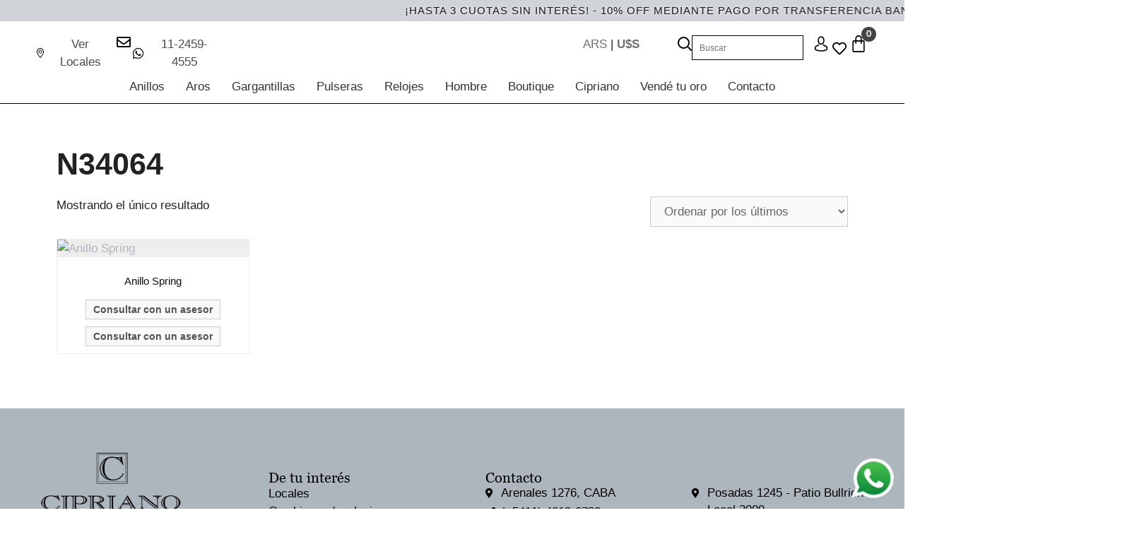

--- FILE ---
content_type: text/html; charset=UTF-8
request_url: https://ciprianojoyas.com.ar/etiqueta-producto/n34064/
body_size: 49506
content:
<!DOCTYPE html>
<html lang="es" itemscope itemtype="https://schema.org/WebSite">
<head>
	<meta charset="UTF-8">
					<script>document.documentElement.className = document.documentElement.className + ' yes-js js_active js'</script>
				<meta name='robots' content='index, follow, max-image-preview:large, max-snippet:-1, max-video-preview:-1' />

<!-- Google Tag Manager for WordPress by gtm4wp.com -->
<script data-cfasync="false" data-pagespeed-no-defer>
	var gtm4wp_datalayer_name = "dataLayer";
	var dataLayer = dataLayer || [];
	const gtm4wp_use_sku_instead = false;
	const gtm4wp_currency = 'USD';
	const gtm4wp_product_per_impression = 10;
	const gtm4wp_clear_ecommerce = false;
</script>
<!-- End Google Tag Manager for WordPress by gtm4wp.com --><meta name="viewport" content="width=device-width, initial-scale=1">
	<!-- This site is optimized with the Yoast SEO plugin v25.0 - https://yoast.com/wordpress/plugins/seo/ -->
	<title>N34064 Archives - Cipriano Joyas</title>
	<link rel="canonical" href="https://ciprianojoyas.com.ar/etiqueta-producto/n34064/" />
	<meta property="og:locale" content="es_ES" />
	<meta property="og:type" content="article" />
	<meta property="og:title" content="N34064 Archives - Cipriano Joyas" />
	<meta property="og:url" content="https://ciprianojoyas.com.ar/etiqueta-producto/n34064/" />
	<meta property="og:site_name" content="Cipriano Joyas" />
	<meta name="twitter:card" content="summary_large_image" />
	<script type="application/ld+json" class="yoast-schema-graph">{"@context":"https://schema.org","@graph":[{"@type":"CollectionPage","@id":"https://ciprianojoyas.com.ar/etiqueta-producto/n34064/","url":"https://ciprianojoyas.com.ar/etiqueta-producto/n34064/","name":"N34064 Archives - Cipriano Joyas","isPartOf":{"@id":"https://ciprianojoyas.com.ar/#website"},"primaryImageOfPage":{"@id":"https://ciprianojoyas.com.ar/etiqueta-producto/n34064/#primaryimage"},"image":{"@id":"https://ciprianojoyas.com.ar/etiqueta-producto/n34064/#primaryimage"},"thumbnailUrl":"https://ciprianojoyas.com.ar/wp-content/uploads/2024/07/foto-anillo-1b-scaled-1.jpg","breadcrumb":{"@id":"https://ciprianojoyas.com.ar/etiqueta-producto/n34064/#breadcrumb"},"inLanguage":"es"},{"@type":"ImageObject","inLanguage":"es","@id":"https://ciprianojoyas.com.ar/etiqueta-producto/n34064/#primaryimage","url":"https://ciprianojoyas.com.ar/wp-content/uploads/2024/07/foto-anillo-1b-scaled-1.jpg","contentUrl":"https://ciprianojoyas.com.ar/wp-content/uploads/2024/07/foto-anillo-1b-scaled-1.jpg","width":1600,"height":1600},{"@type":"BreadcrumbList","@id":"https://ciprianojoyas.com.ar/etiqueta-producto/n34064/#breadcrumb","itemListElement":[{"@type":"ListItem","position":1,"name":"Home","item":"https://ciprianojoyas.com.ar/"},{"@type":"ListItem","position":2,"name":"N34064"}]},{"@type":"WebSite","@id":"https://ciprianojoyas.com.ar/#website","url":"https://ciprianojoyas.com.ar/","name":"Cipriano Joyas","description":"Sitio oficial","potentialAction":[{"@type":"SearchAction","target":{"@type":"EntryPoint","urlTemplate":"https://ciprianojoyas.com.ar/?s={search_term_string}"},"query-input":{"@type":"PropertyValueSpecification","valueRequired":true,"valueName":"search_term_string"}}],"inLanguage":"es"}]}</script>
	<!-- / Yoast SEO plugin. -->


<link rel='dns-prefetch' href='//sdk.mercadopago.com' />
<link rel='dns-prefetch' href='//www.googletagmanager.com' />


<link rel="alternate" type="application/rss+xml" title="Cipriano Joyas &raquo; Feed" href="https://ciprianojoyas.com.ar/feed/" />
<link rel="alternate" type="application/rss+xml" title="Cipriano Joyas &raquo; Feed de los comentarios" href="https://ciprianojoyas.com.ar/comments/feed/" />
<link rel="alternate" type="application/rss+xml" title="Cipriano Joyas &raquo; N34064 Etiqueta Feed" href="https://ciprianojoyas.com.ar/etiqueta-producto/n34064/feed/" />
<style id='wp-img-auto-sizes-contain-inline-css'>
img:is([sizes=auto i],[sizes^="auto," i]){contain-intrinsic-size:3000px 1500px}
/*# sourceURL=wp-img-auto-sizes-contain-inline-css */
</style>

<link rel='stylesheet' id='layerslider-css' href='https://ciprianojoyas.com.ar/wp-content/plugins/LayerSlider/assets/static/layerslider/css/layerslider.css?ver=7.11.1' media='all' />
<link rel='stylesheet' id='hfe-widgets-style-css' href='https://ciprianojoyas.com.ar/wp-content/plugins/header-footer-elementor/inc/widgets-css/frontend.css?ver=2.8.2' media='all' />
<link rel='stylesheet' id='hfe-woo-product-grid-css' href='https://ciprianojoyas.com.ar/wp-content/plugins/header-footer-elementor/inc/widgets-css/woo-products.css?ver=2.8.2' media='all' />
<link rel='stylesheet' id='bdt-uikit-css' href='https://ciprianojoyas.com.ar/wp-content/plugins/bdthemes-element-pack/assets/css/bdt-uikit.css?ver=3.17.11' media='all' />
<link rel='stylesheet' id='ep-helper-css' href='https://ciprianojoyas.com.ar/wp-content/plugins/bdthemes-element-pack/assets/css/ep-helper.css?ver=7.12.11' media='all' />
<link rel='stylesheet' id='shopengine-public-css' href='https://ciprianojoyas.com.ar/wp-content/plugins/shopengine/assets/css/shopengine-public.css?ver=4.7.2' media='all' />
<link rel='stylesheet' id='shopengine-widget-frontend-css' href='https://ciprianojoyas.com.ar/wp-content/plugins/shopengine/widgets/init/assets/css/widget-frontend.css?ver=4.7.2' media='all' />
<link rel='stylesheet' id='shopengine-frontend-font-awesome-css' href='https://ciprianojoyas.com.ar/wp-content/plugins/elementor/assets/lib/font-awesome/css/all.css?ver=4.7.2' media='all' />
<style id='wp-emoji-styles-inline-css'>

	img.wp-smiley, img.emoji {
		display: inline !important;
		border: none !important;
		box-shadow: none !important;
		height: 1em !important;
		width: 1em !important;
		margin: 0 0.07em !important;
		vertical-align: -0.1em !important;
		background: none !important;
		padding: 0 !important;
	}
/*# sourceURL=wp-emoji-styles-inline-css */
</style>
<link rel='stylesheet' id='wp-block-library-css' href='https://ciprianojoyas.com.ar/wp-includes/css/dist/block-library/style.min.css?ver=6.9' media='all' />
<link rel='stylesheet' id='wc-blocks-style-css' href='https://ciprianojoyas.com.ar/wp-content/plugins/woocommerce/assets/client/blocks/wc-blocks.css?ver=wc-10.4.3' media='all' />
<style id='global-styles-inline-css'>
:root{--wp--preset--aspect-ratio--square: 1;--wp--preset--aspect-ratio--4-3: 4/3;--wp--preset--aspect-ratio--3-4: 3/4;--wp--preset--aspect-ratio--3-2: 3/2;--wp--preset--aspect-ratio--2-3: 2/3;--wp--preset--aspect-ratio--16-9: 16/9;--wp--preset--aspect-ratio--9-16: 9/16;--wp--preset--color--black: #000000;--wp--preset--color--cyan-bluish-gray: #abb8c3;--wp--preset--color--white: #ffffff;--wp--preset--color--pale-pink: #f78da7;--wp--preset--color--vivid-red: #cf2e2e;--wp--preset--color--luminous-vivid-orange: #ff6900;--wp--preset--color--luminous-vivid-amber: #fcb900;--wp--preset--color--light-green-cyan: #7bdcb5;--wp--preset--color--vivid-green-cyan: #00d084;--wp--preset--color--pale-cyan-blue: #8ed1fc;--wp--preset--color--vivid-cyan-blue: #0693e3;--wp--preset--color--vivid-purple: #9b51e0;--wp--preset--color--contrast: var(--contrast);--wp--preset--color--contrast-2: var(--contrast-2);--wp--preset--color--contrast-3: var(--contrast-3);--wp--preset--color--base: var(--base);--wp--preset--color--base-2: var(--base-2);--wp--preset--color--base-3: var(--base-3);--wp--preset--color--accent: var(--accent);--wp--preset--gradient--vivid-cyan-blue-to-vivid-purple: linear-gradient(135deg,rgb(6,147,227) 0%,rgb(155,81,224) 100%);--wp--preset--gradient--light-green-cyan-to-vivid-green-cyan: linear-gradient(135deg,rgb(122,220,180) 0%,rgb(0,208,130) 100%);--wp--preset--gradient--luminous-vivid-amber-to-luminous-vivid-orange: linear-gradient(135deg,rgb(252,185,0) 0%,rgb(255,105,0) 100%);--wp--preset--gradient--luminous-vivid-orange-to-vivid-red: linear-gradient(135deg,rgb(255,105,0) 0%,rgb(207,46,46) 100%);--wp--preset--gradient--very-light-gray-to-cyan-bluish-gray: linear-gradient(135deg,rgb(238,238,238) 0%,rgb(169,184,195) 100%);--wp--preset--gradient--cool-to-warm-spectrum: linear-gradient(135deg,rgb(74,234,220) 0%,rgb(151,120,209) 20%,rgb(207,42,186) 40%,rgb(238,44,130) 60%,rgb(251,105,98) 80%,rgb(254,248,76) 100%);--wp--preset--gradient--blush-light-purple: linear-gradient(135deg,rgb(255,206,236) 0%,rgb(152,150,240) 100%);--wp--preset--gradient--blush-bordeaux: linear-gradient(135deg,rgb(254,205,165) 0%,rgb(254,45,45) 50%,rgb(107,0,62) 100%);--wp--preset--gradient--luminous-dusk: linear-gradient(135deg,rgb(255,203,112) 0%,rgb(199,81,192) 50%,rgb(65,88,208) 100%);--wp--preset--gradient--pale-ocean: linear-gradient(135deg,rgb(255,245,203) 0%,rgb(182,227,212) 50%,rgb(51,167,181) 100%);--wp--preset--gradient--electric-grass: linear-gradient(135deg,rgb(202,248,128) 0%,rgb(113,206,126) 100%);--wp--preset--gradient--midnight: linear-gradient(135deg,rgb(2,3,129) 0%,rgb(40,116,252) 100%);--wp--preset--font-size--small: 13px;--wp--preset--font-size--medium: 20px;--wp--preset--font-size--large: 36px;--wp--preset--font-size--x-large: 42px;--wp--preset--spacing--20: 0.44rem;--wp--preset--spacing--30: 0.67rem;--wp--preset--spacing--40: 1rem;--wp--preset--spacing--50: 1.5rem;--wp--preset--spacing--60: 2.25rem;--wp--preset--spacing--70: 3.38rem;--wp--preset--spacing--80: 5.06rem;--wp--preset--shadow--natural: 6px 6px 9px rgba(0, 0, 0, 0.2);--wp--preset--shadow--deep: 12px 12px 50px rgba(0, 0, 0, 0.4);--wp--preset--shadow--sharp: 6px 6px 0px rgba(0, 0, 0, 0.2);--wp--preset--shadow--outlined: 6px 6px 0px -3px rgb(255, 255, 255), 6px 6px rgb(0, 0, 0);--wp--preset--shadow--crisp: 6px 6px 0px rgb(0, 0, 0);}:where(.is-layout-flex){gap: 0.5em;}:where(.is-layout-grid){gap: 0.5em;}body .is-layout-flex{display: flex;}.is-layout-flex{flex-wrap: wrap;align-items: center;}.is-layout-flex > :is(*, div){margin: 0;}body .is-layout-grid{display: grid;}.is-layout-grid > :is(*, div){margin: 0;}:where(.wp-block-columns.is-layout-flex){gap: 2em;}:where(.wp-block-columns.is-layout-grid){gap: 2em;}:where(.wp-block-post-template.is-layout-flex){gap: 1.25em;}:where(.wp-block-post-template.is-layout-grid){gap: 1.25em;}.has-black-color{color: var(--wp--preset--color--black) !important;}.has-cyan-bluish-gray-color{color: var(--wp--preset--color--cyan-bluish-gray) !important;}.has-white-color{color: var(--wp--preset--color--white) !important;}.has-pale-pink-color{color: var(--wp--preset--color--pale-pink) !important;}.has-vivid-red-color{color: var(--wp--preset--color--vivid-red) !important;}.has-luminous-vivid-orange-color{color: var(--wp--preset--color--luminous-vivid-orange) !important;}.has-luminous-vivid-amber-color{color: var(--wp--preset--color--luminous-vivid-amber) !important;}.has-light-green-cyan-color{color: var(--wp--preset--color--light-green-cyan) !important;}.has-vivid-green-cyan-color{color: var(--wp--preset--color--vivid-green-cyan) !important;}.has-pale-cyan-blue-color{color: var(--wp--preset--color--pale-cyan-blue) !important;}.has-vivid-cyan-blue-color{color: var(--wp--preset--color--vivid-cyan-blue) !important;}.has-vivid-purple-color{color: var(--wp--preset--color--vivid-purple) !important;}.has-black-background-color{background-color: var(--wp--preset--color--black) !important;}.has-cyan-bluish-gray-background-color{background-color: var(--wp--preset--color--cyan-bluish-gray) !important;}.has-white-background-color{background-color: var(--wp--preset--color--white) !important;}.has-pale-pink-background-color{background-color: var(--wp--preset--color--pale-pink) !important;}.has-vivid-red-background-color{background-color: var(--wp--preset--color--vivid-red) !important;}.has-luminous-vivid-orange-background-color{background-color: var(--wp--preset--color--luminous-vivid-orange) !important;}.has-luminous-vivid-amber-background-color{background-color: var(--wp--preset--color--luminous-vivid-amber) !important;}.has-light-green-cyan-background-color{background-color: var(--wp--preset--color--light-green-cyan) !important;}.has-vivid-green-cyan-background-color{background-color: var(--wp--preset--color--vivid-green-cyan) !important;}.has-pale-cyan-blue-background-color{background-color: var(--wp--preset--color--pale-cyan-blue) !important;}.has-vivid-cyan-blue-background-color{background-color: var(--wp--preset--color--vivid-cyan-blue) !important;}.has-vivid-purple-background-color{background-color: var(--wp--preset--color--vivid-purple) !important;}.has-black-border-color{border-color: var(--wp--preset--color--black) !important;}.has-cyan-bluish-gray-border-color{border-color: var(--wp--preset--color--cyan-bluish-gray) !important;}.has-white-border-color{border-color: var(--wp--preset--color--white) !important;}.has-pale-pink-border-color{border-color: var(--wp--preset--color--pale-pink) !important;}.has-vivid-red-border-color{border-color: var(--wp--preset--color--vivid-red) !important;}.has-luminous-vivid-orange-border-color{border-color: var(--wp--preset--color--luminous-vivid-orange) !important;}.has-luminous-vivid-amber-border-color{border-color: var(--wp--preset--color--luminous-vivid-amber) !important;}.has-light-green-cyan-border-color{border-color: var(--wp--preset--color--light-green-cyan) !important;}.has-vivid-green-cyan-border-color{border-color: var(--wp--preset--color--vivid-green-cyan) !important;}.has-pale-cyan-blue-border-color{border-color: var(--wp--preset--color--pale-cyan-blue) !important;}.has-vivid-cyan-blue-border-color{border-color: var(--wp--preset--color--vivid-cyan-blue) !important;}.has-vivid-purple-border-color{border-color: var(--wp--preset--color--vivid-purple) !important;}.has-vivid-cyan-blue-to-vivid-purple-gradient-background{background: var(--wp--preset--gradient--vivid-cyan-blue-to-vivid-purple) !important;}.has-light-green-cyan-to-vivid-green-cyan-gradient-background{background: var(--wp--preset--gradient--light-green-cyan-to-vivid-green-cyan) !important;}.has-luminous-vivid-amber-to-luminous-vivid-orange-gradient-background{background: var(--wp--preset--gradient--luminous-vivid-amber-to-luminous-vivid-orange) !important;}.has-luminous-vivid-orange-to-vivid-red-gradient-background{background: var(--wp--preset--gradient--luminous-vivid-orange-to-vivid-red) !important;}.has-very-light-gray-to-cyan-bluish-gray-gradient-background{background: var(--wp--preset--gradient--very-light-gray-to-cyan-bluish-gray) !important;}.has-cool-to-warm-spectrum-gradient-background{background: var(--wp--preset--gradient--cool-to-warm-spectrum) !important;}.has-blush-light-purple-gradient-background{background: var(--wp--preset--gradient--blush-light-purple) !important;}.has-blush-bordeaux-gradient-background{background: var(--wp--preset--gradient--blush-bordeaux) !important;}.has-luminous-dusk-gradient-background{background: var(--wp--preset--gradient--luminous-dusk) !important;}.has-pale-ocean-gradient-background{background: var(--wp--preset--gradient--pale-ocean) !important;}.has-electric-grass-gradient-background{background: var(--wp--preset--gradient--electric-grass) !important;}.has-midnight-gradient-background{background: var(--wp--preset--gradient--midnight) !important;}.has-small-font-size{font-size: var(--wp--preset--font-size--small) !important;}.has-medium-font-size{font-size: var(--wp--preset--font-size--medium) !important;}.has-large-font-size{font-size: var(--wp--preset--font-size--large) !important;}.has-x-large-font-size{font-size: var(--wp--preset--font-size--x-large) !important;}
/*# sourceURL=global-styles-inline-css */
</style>

<style id='classic-theme-styles-inline-css'>
/*! This file is auto-generated */
.wp-block-button__link{color:#fff;background-color:#32373c;border-radius:9999px;box-shadow:none;text-decoration:none;padding:calc(.667em + 2px) calc(1.333em + 2px);font-size:1.125em}.wp-block-file__button{background:#32373c;color:#fff;text-decoration:none}
/*# sourceURL=/wp-includes/css/classic-themes.min.css */
</style>
<link rel='stylesheet' id='e66-makesalable-public-style-css' href='https://ciprianojoyas.com.ar/wp-content/plugins/ecommerce66-makesalable/public/assets/css/public-style.css?ver=1.2.0' media='all' />
<link rel='stylesheet' id='lbwps-styles-css' href='https://ciprianojoyas.com.ar/wp-content/plugins/lightbox-photoswipe/assets/ps4/styles/default.css?ver=5.4.0' media='all' />
<link rel='stylesheet' id='woocommerce-layout-css' href='https://ciprianojoyas.com.ar/wp-content/plugins/woocommerce/assets/css/woocommerce-layout.css?ver=10.4.3' media='all' />
<link rel='stylesheet' id='woocommerce-smallscreen-css' href='https://ciprianojoyas.com.ar/wp-content/plugins/woocommerce/assets/css/woocommerce-smallscreen.css?ver=10.4.3' media='only screen and (max-width: 768px)' />
<link rel='stylesheet' id='woocommerce-general-css' href='https://ciprianojoyas.com.ar/wp-content/plugins/woocommerce/assets/css/woocommerce.css?ver=10.4.3' media='all' />
<style id='woocommerce-general-inline-css'>
.woocommerce .page-header-image-single {display: none;}.woocommerce .entry-content,.woocommerce .product .entry-summary {margin-top: 0;}.related.products {clear: both;}.checkout-subscribe-prompt.clear {visibility: visible;height: initial;width: initial;}@media (max-width:768px) {.woocommerce .woocommerce-ordering,.woocommerce-page .woocommerce-ordering {float: none;}.woocommerce .woocommerce-ordering select {max-width: 100%;}.woocommerce ul.products li.product,.woocommerce-page ul.products li.product,.woocommerce-page[class*=columns-] ul.products li.product,.woocommerce[class*=columns-] ul.products li.product {width: 100%;float: none;}}
/*# sourceURL=woocommerce-general-inline-css */
</style>
<style id='woocommerce-inline-inline-css'>
.woocommerce form .form-row .required { visibility: visible; }
/*# sourceURL=woocommerce-inline-inline-css */
</style>
<link rel='stylesheet' id='aws-style-css' href='https://ciprianojoyas.com.ar/wp-content/plugins/advanced-woo-search/assets/css/common.min.css?ver=3.18' media='all' />
<link rel='stylesheet' id='hfe-style-css' href='https://ciprianojoyas.com.ar/wp-content/plugins/header-footer-elementor/assets/css/header-footer-elementor.css?ver=2.8.2' media='all' />
<link rel='stylesheet' id='jet-blocks-css' href='https://ciprianojoyas.com.ar/wp-content/uploads/elementor/css/custom-jet-blocks.css?ver=1.3.14' media='all' />
<link rel='stylesheet' id='elementor-icons-css' href='https://ciprianojoyas.com.ar/wp-content/plugins/elementor/assets/lib/eicons/css/elementor-icons.min.css?ver=5.31.0' media='all' />
<link rel='stylesheet' id='elementor-frontend-css' href='https://ciprianojoyas.com.ar/wp-content/uploads/elementor/css/custom-frontend.min.css?ver=1766768672' media='all' />
<link rel='stylesheet' id='swiper-css' href='https://ciprianojoyas.com.ar/wp-content/plugins/elementor/assets/lib/swiper/v8/css/swiper.min.css?ver=8.4.5' media='all' />
<link rel='stylesheet' id='e-swiper-css' href='https://ciprianojoyas.com.ar/wp-content/plugins/elementor/assets/css/conditionals/e-swiper.min.css?ver=3.24.7' media='all' />
<link rel='stylesheet' id='elementor-post-25-css' href='https://ciprianojoyas.com.ar/wp-content/uploads/elementor/css/post-25.css?ver=1766768672' media='all' />
<link rel='stylesheet' id='elementor-pro-css' href='https://ciprianojoyas.com.ar/wp-content/uploads/elementor/css/custom-pro-frontend.min.css?ver=1766768672' media='all' />
<link rel='stylesheet' id='font-awesome-5-all-css' href='https://ciprianojoyas.com.ar/wp-content/plugins/elementor/assets/lib/font-awesome/css/all.min.css?ver=3.24.7' media='all' />
<link rel='stylesheet' id='font-awesome-4-shim-css' href='https://ciprianojoyas.com.ar/wp-content/plugins/elementor/assets/lib/font-awesome/css/v4-shims.min.css?ver=3.24.7' media='all' />
<link rel='stylesheet' id='elementor-global-css' href='https://ciprianojoyas.com.ar/wp-content/uploads/elementor/css/global.css?ver=1766768676' media='all' />
<link rel='stylesheet' id='taxopress-frontend-css-css' href='https://ciprianojoyas.com.ar/wp-content/plugins/simple-tags/assets/frontend/css/frontend.css?ver=3.26.0' media='all' />
<link rel='stylesheet' id='jquery-selectBox-css' href='https://ciprianojoyas.com.ar/wp-content/plugins/yith-woocommerce-wishlist/assets/css/jquery.selectBox.css?ver=1.2.0' media='all' />
<link rel='stylesheet' id='yith-wcwl-font-awesome-css' href='https://ciprianojoyas.com.ar/wp-content/plugins/yith-woocommerce-wishlist/assets/css/font-awesome.css?ver=4.7.0' media='all' />
<link rel='stylesheet' id='woocommerce_prettyPhoto_css-css' href='//ciprianojoyas.com.ar/wp-content/plugins/woocommerce/assets/css/prettyPhoto.css?ver=3.1.6' media='all' />
<link rel='stylesheet' id='yith-wcwl-main-css' href='https://ciprianojoyas.com.ar/wp-content/plugins/yith-woocommerce-wishlist/assets/css/style.css?ver=3.38.0' media='all' />
<style id='yith-wcwl-main-inline-css'>
.yith-wcwl-share li a{color: #FFFFFF;}.yith-wcwl-share li a:hover{color: rgb(0,0,0);}
/*# sourceURL=yith-wcwl-main-inline-css */
</style>
<link rel='stylesheet' id='generate-style-css' href='https://ciprianojoyas.com.ar/wp-content/themes/generatepress/assets/css/main.min.css?ver=3.5.1' media='all' />
<style id='generate-style-inline-css'>
body{background-color:#fffcfc;color:#222222;}a{color:#575760;}a:hover, a:focus, a:active{color:#000000;}.wp-block-group__inner-container{max-width:1200px;margin-left:auto;margin-right:auto;}:root{--contrast:#222222;--contrast-2:#575760;--contrast-3:#b2b2be;--base:#f0f0f0;--base-2:#f7f8f9;--base-3:#ffffff;--accent:#575760;}:root .has-contrast-color{color:var(--contrast);}:root .has-contrast-background-color{background-color:var(--contrast);}:root .has-contrast-2-color{color:var(--contrast-2);}:root .has-contrast-2-background-color{background-color:var(--contrast-2);}:root .has-contrast-3-color{color:var(--contrast-3);}:root .has-contrast-3-background-color{background-color:var(--contrast-3);}:root .has-base-color{color:var(--base);}:root .has-base-background-color{background-color:var(--base);}:root .has-base-2-color{color:var(--base-2);}:root .has-base-2-background-color{background-color:var(--base-2);}:root .has-base-3-color{color:var(--base-3);}:root .has-base-3-background-color{background-color:var(--base-3);}:root .has-accent-color{color:var(--accent);}:root .has-accent-background-color{background-color:var(--accent);}body, button, input, select, textarea{font-family:Source Sans Pro, sans-serif;}.main-navigation a, .main-navigation .menu-toggle, .main-navigation .menu-bar-items{font-family:GeorgiaCustom;}button:not(.menu-toggle),html input[type="button"],input[type="reset"],input[type="submit"],.button,.wp-block-button .wp-block-button__link{font-family:Source Sans Pro, sans-serif;font-size:14px;}h1{font-family:GeorgiaCustom;font-size:24px;}.top-bar{background-color:#636363;color:#ffffff;}.top-bar a{color:#ffffff;}.top-bar a:hover{color:#303030;}.site-header{background-color:#ffffff;}.main-title a,.main-title a:hover{color:#222222;}.site-description{color:#757575;}.mobile-menu-control-wrapper .menu-toggle,.mobile-menu-control-wrapper .menu-toggle:hover,.mobile-menu-control-wrapper .menu-toggle:focus,.has-inline-mobile-toggle #site-navigation.toggled{background-color:rgba(0, 0, 0, 0.02);}.main-navigation,.main-navigation ul ul{background-color:#ffffff;}.main-navigation .main-nav ul li a, .main-navigation .menu-toggle, .main-navigation .menu-bar-items{color:#515151;}.main-navigation .main-nav ul li:not([class*="current-menu-"]):hover > a, .main-navigation .main-nav ul li:not([class*="current-menu-"]):focus > a, .main-navigation .main-nav ul li.sfHover:not([class*="current-menu-"]) > a, .main-navigation .menu-bar-item:hover > a, .main-navigation .menu-bar-item.sfHover > a{color:#7a8896;background-color:#ffffff;}button.menu-toggle:hover,button.menu-toggle:focus{color:#515151;}.main-navigation .main-nav ul li[class*="current-menu-"] > a{color:#7a8896;background-color:#ffffff;}.navigation-search input[type="search"],.navigation-search input[type="search"]:active, .navigation-search input[type="search"]:focus, .main-navigation .main-nav ul li.search-item.active > a, .main-navigation .menu-bar-items .search-item.active > a{color:#7a8896;background-color:#ffffff;}.main-navigation ul ul{background-color:#eaeaea;}.main-navigation .main-nav ul ul li a{color:#515151;}.main-navigation .main-nav ul ul li:not([class*="current-menu-"]):hover > a,.main-navigation .main-nav ul ul li:not([class*="current-menu-"]):focus > a, .main-navigation .main-nav ul ul li.sfHover:not([class*="current-menu-"]) > a{color:#7a8896;background-color:#eaeaea;}.main-navigation .main-nav ul ul li[class*="current-menu-"] > a{color:#7a8896;background-color:#eaeaea;}.separate-containers .inside-article, .separate-containers .comments-area, .separate-containers .page-header, .one-container .container, .separate-containers .paging-navigation, .inside-page-header{background-color:#ffffff;}.inside-article a,.paging-navigation a,.comments-area a,.page-header a{color:var(--contrast-3);}.inside-article a:hover,.paging-navigation a:hover,.comments-area a:hover,.page-header a:hover{color:var(--contrast-2);}.entry-title a{color:#222222;}.entry-title a:hover{color:#55555e;}.entry-meta{color:#595959;}.sidebar .widget{background-color:#ffffff;}.footer-widgets{background-color:#ffffff;}.footer-widgets .widget-title{color:#000000;}.site-info{color:#ffffff;background-color:#55555e;}.site-info a{color:#ffffff;}.site-info a:hover{color:#d3d3d3;}.footer-bar .widget_nav_menu .current-menu-item a{color:#d3d3d3;}input[type="text"],input[type="email"],input[type="url"],input[type="password"],input[type="search"],input[type="tel"],input[type="number"],textarea,select{color:#666666;background-color:#fafafa;border-color:#cccccc;}input[type="text"]:focus,input[type="email"]:focus,input[type="url"]:focus,input[type="password"]:focus,input[type="search"]:focus,input[type="tel"]:focus,input[type="number"]:focus,textarea:focus,select:focus{color:#666666;background-color:#ffffff;border-color:#bfbfbf;}button,html input[type="button"],input[type="reset"],input[type="submit"],a.button,a.wp-block-button__link:not(.has-background){color:#ffffff;background-color:#55555e;}button:hover,html input[type="button"]:hover,input[type="reset"]:hover,input[type="submit"]:hover,a.button:hover,button:focus,html input[type="button"]:focus,input[type="reset"]:focus,input[type="submit"]:focus,a.button:focus,a.wp-block-button__link:not(.has-background):active,a.wp-block-button__link:not(.has-background):focus,a.wp-block-button__link:not(.has-background):hover{color:#ffffff;background-color:#3f4047;}a.generate-back-to-top{background-color:rgba( 0,0,0,0.4 );color:#ffffff;}a.generate-back-to-top:hover,a.generate-back-to-top:focus{background-color:rgba( 0,0,0,0.6 );color:#ffffff;}:root{--gp-search-modal-bg-color:var(--base-3);--gp-search-modal-text-color:var(--contrast);--gp-search-modal-overlay-bg-color:rgba(0,0,0,0.2);}@media (max-width: 768px){.main-navigation .menu-bar-item:hover > a, .main-navigation .menu-bar-item.sfHover > a{background:none;color:#515151;}}.nav-below-header .main-navigation .inside-navigation.grid-container, .nav-above-header .main-navigation .inside-navigation.grid-container{padding:0px 20px 0px 20px;}.site-main .wp-block-group__inner-container{padding:40px;}.separate-containers .paging-navigation{padding-top:20px;padding-bottom:20px;}.entry-content .alignwide, body:not(.no-sidebar) .entry-content .alignfull{margin-left:-40px;width:calc(100% + 80px);max-width:calc(100% + 80px);}.rtl .menu-item-has-children .dropdown-menu-toggle{padding-left:20px;}.rtl .main-navigation .main-nav ul li.menu-item-has-children > a{padding-right:20px;}@media (max-width:768px){.separate-containers .inside-article, .separate-containers .comments-area, .separate-containers .page-header, .separate-containers .paging-navigation, .one-container .site-content, .inside-page-header{padding:30px;}.site-main .wp-block-group__inner-container{padding:30px;}.inside-top-bar{padding-right:30px;padding-left:30px;}.inside-header{padding-right:30px;padding-left:30px;}.widget-area .widget{padding-top:30px;padding-right:30px;padding-bottom:30px;padding-left:30px;}.footer-widgets-container{padding-top:30px;padding-right:30px;padding-bottom:30px;padding-left:30px;}.inside-site-info{padding-right:30px;padding-left:30px;}.entry-content .alignwide, body:not(.no-sidebar) .entry-content .alignfull{margin-left:-30px;width:calc(100% + 60px);max-width:calc(100% + 60px);}.one-container .site-main .paging-navigation{margin-bottom:20px;}}/* End cached CSS */.is-right-sidebar{width:30%;}.is-left-sidebar{width:30%;}.site-content .content-area{width:100%;}@media (max-width: 768px){.main-navigation .menu-toggle,.sidebar-nav-mobile:not(#sticky-placeholder){display:block;}.main-navigation ul,.gen-sidebar-nav,.main-navigation:not(.slideout-navigation):not(.toggled) .main-nav > ul,.has-inline-mobile-toggle #site-navigation .inside-navigation > *:not(.navigation-search):not(.main-nav){display:none;}.nav-align-right .inside-navigation,.nav-align-center .inside-navigation{justify-content:space-between;}}
.elementor-template-full-width .site-content{display:block;}
.dynamic-author-image-rounded{border-radius:100%;}.dynamic-featured-image, .dynamic-author-image{vertical-align:middle;}.one-container.blog .dynamic-content-template:not(:last-child), .one-container.archive .dynamic-content-template:not(:last-child){padding-bottom:0px;}.dynamic-entry-excerpt > p:last-child{margin-bottom:0px;}
/*# sourceURL=generate-style-inline-css */
</style>
<link rel='stylesheet' id='generate-child-css' href='https://ciprianojoyas.com.ar/wp-content/themes/generatepress-child/style.css?ver=3.4.0.1721558828' media='all' />
<link rel='stylesheet' id='generate-google-fonts-css' href='//ciprianojoyas.com.ar/wp-content/uploads/omgf/generate-google-fonts/generate-google-fonts.css?ver=1721904077' media='all' />
<link rel='stylesheet' id='widget-heading-css' href='https://ciprianojoyas.com.ar/wp-content/plugins/elementor/assets/css/widget-heading.min.css?ver=3.24.7' media='all' />
<link rel='stylesheet' id='widget-icon-list-css' href='https://ciprianojoyas.com.ar/wp-content/uploads/elementor/css/custom-widget-icon-list.min.css?ver=1766768672' media='all' />
<link rel='stylesheet' id='widget-nav-menu-css' href='https://ciprianojoyas.com.ar/wp-content/uploads/elementor/css/custom-pro-widget-nav-menu.min.css?ver=1766768672' media='all' />
<link rel='stylesheet' id='widget-image-css' href='https://ciprianojoyas.com.ar/wp-content/plugins/elementor/assets/css/widget-image.min.css?ver=3.24.7' media='all' />
<link rel='stylesheet' id='widget-text-editor-css' href='https://ciprianojoyas.com.ar/wp-content/plugins/elementor/assets/css/widget-text-editor.min.css?ver=3.24.7' media='all' />
<link rel='stylesheet' id='widget-social-icons-css' href='https://ciprianojoyas.com.ar/wp-content/plugins/elementor/assets/css/widget-social-icons.min.css?ver=3.24.7' media='all' />
<link rel='stylesheet' id='e-apple-webkit-css' href='https://ciprianojoyas.com.ar/wp-content/uploads/elementor/css/custom-apple-webkit.min.css?ver=1766768672' media='all' />
<link rel='stylesheet' id='elementor-post-24708-css' href='https://ciprianojoyas.com.ar/wp-content/uploads/elementor/css/post-24708.css?ver=1767638845' media='all' />
<link rel='stylesheet' id='elementor-post-5549-css' href='https://ciprianojoyas.com.ar/wp-content/uploads/elementor/css/post-5549.css?ver=1766768677' media='all' />
<link rel='stylesheet' id='wc_mercadopago_checkout_components-css' href='https://ciprianojoyas.com.ar/wp-content/plugins/woocommerce-mercadopago/assets/css/checkouts/mp-plugins-components.min.css?ver=7.9.2' media='all' />
<link rel='stylesheet' id='hfe-elementor-icons-css' href='https://ciprianojoyas.com.ar/wp-content/plugins/elementor/assets/lib/eicons/css/elementor-icons.min.css?ver=5.34.0' media='all' />
<link rel='stylesheet' id='hfe-icons-list-css' href='https://ciprianojoyas.com.ar/wp-content/plugins/elementor/assets/css/widget-icon-list.min.css?ver=3.24.3' media='all' />
<link rel='stylesheet' id='hfe-social-icons-css' href='https://ciprianojoyas.com.ar/wp-content/plugins/elementor/assets/css/widget-social-icons.min.css?ver=3.24.0' media='all' />
<link rel='stylesheet' id='hfe-social-share-icons-brands-css' href='https://ciprianojoyas.com.ar/wp-content/plugins/elementor/assets/lib/font-awesome/css/brands.css?ver=5.15.3' media='all' />
<link rel='stylesheet' id='hfe-social-share-icons-fontawesome-css' href='https://ciprianojoyas.com.ar/wp-content/plugins/elementor/assets/lib/font-awesome/css/fontawesome.css?ver=5.15.3' media='all' />
<link rel='stylesheet' id='hfe-nav-menu-icons-css' href='https://ciprianojoyas.com.ar/wp-content/plugins/elementor/assets/lib/font-awesome/css/solid.css?ver=5.15.3' media='all' />
<link rel='stylesheet' id='hfe-widget-blockquote-css' href='https://ciprianojoyas.com.ar/wp-content/plugins/elementor-pro/assets/css/widget-blockquote.min.css?ver=3.25.0' media='all' />
<link rel='stylesheet' id='hfe-mega-menu-css' href='https://ciprianojoyas.com.ar/wp-content/plugins/elementor-pro/assets/css/widget-mega-menu.min.css?ver=3.26.2' media='all' />
<link rel='stylesheet' id='hfe-nav-menu-widget-css' href='https://ciprianojoyas.com.ar/wp-content/plugins/elementor-pro/assets/css/widget-nav-menu.min.css?ver=3.26.0' media='all' />
<link rel='stylesheet' id='generate-blog-images-css' href='https://ciprianojoyas.com.ar/wp-content/plugins/gp-premium/blog/functions/css/featured-images.min.css?ver=2.5.0' media='all' />
<link rel='stylesheet' id='google-fonts-1-css' href='//ciprianojoyas.com.ar/wp-content/uploads/omgf/google-fonts-1/google-fonts-1.css?ver=1721904077' media='all' />
<link rel='stylesheet' id='elementor-icons-shared-0-css' href='https://ciprianojoyas.com.ar/wp-content/plugins/elementor/assets/lib/font-awesome/css/fontawesome.min.css?ver=5.15.3' media='all' />
<link rel='stylesheet' id='elementor-icons-fa-regular-css' href='https://ciprianojoyas.com.ar/wp-content/plugins/elementor/assets/lib/font-awesome/css/regular.min.css?ver=5.15.3' media='all' />
<link rel='stylesheet' id='elementor-icons-fa-brands-css' href='https://ciprianojoyas.com.ar/wp-content/plugins/elementor/assets/lib/font-awesome/css/brands.min.css?ver=5.15.3' media='all' />
<link rel='stylesheet' id='elementor-icons-fa-solid-css' href='https://ciprianojoyas.com.ar/wp-content/plugins/elementor/assets/lib/font-awesome/css/solid.min.css?ver=5.15.3' media='all' />
<script src="https://ciprianojoyas.com.ar/wp-includes/js/jquery/jquery.min.js?ver=3.7.1" id="jquery-core-js"></script>
<script src="https://ciprianojoyas.com.ar/wp-includes/js/jquery/jquery-migrate.min.js?ver=3.4.1" id="jquery-migrate-js"></script>
<script id="jquery-js-after">
!function($){"use strict";$(document).ready(function(){$(this).scrollTop()>100&&$(".hfe-scroll-to-top-wrap").removeClass("hfe-scroll-to-top-hide"),$(window).scroll(function(){$(this).scrollTop()<100?$(".hfe-scroll-to-top-wrap").fadeOut(300):$(".hfe-scroll-to-top-wrap").fadeIn(300)}),$(".hfe-scroll-to-top-wrap").on("click",function(){$("html, body").animate({scrollTop:0},300);return!1})})}(jQuery);
!function($){'use strict';$(document).ready(function(){var bar=$('.hfe-reading-progress-bar');if(!bar.length)return;$(window).on('scroll',function(){var s=$(window).scrollTop(),d=$(document).height()-$(window).height(),p=d? s/d*100:0;bar.css('width',p+'%')});});}(jQuery);
//# sourceURL=jquery-js-after
</script>
<script id="layerslider-utils-js-extra">
var LS_Meta = {"v":"7.11.1","fixGSAP":"1"};
//# sourceURL=layerslider-utils-js-extra
</script>
<script src="https://ciprianojoyas.com.ar/wp-content/plugins/LayerSlider/assets/static/layerslider/js/layerslider.utils.js?ver=7.11.1" id="layerslider-utils-js"></script>
<script src="https://ciprianojoyas.com.ar/wp-content/plugins/LayerSlider/assets/static/layerslider/js/layerslider.kreaturamedia.jquery.js?ver=7.11.1" id="layerslider-js"></script>
<script src="https://ciprianojoyas.com.ar/wp-content/plugins/LayerSlider/assets/static/layerslider/js/layerslider.transitions.js?ver=7.11.1" id="layerslider-transitions-js"></script>
<script src="https://ciprianojoyas.com.ar/wp-content/plugins/woocommerce/assets/js/flexslider/jquery.flexslider.min.js?ver=2.7.2-wc.10.4.3" id="wc-flexslider-js" defer data-wp-strategy="defer"></script>
<script src="https://ciprianojoyas.com.ar/wp-content/plugins/woocommerce/assets/js/jquery-blockui/jquery.blockUI.min.js?ver=2.7.0-wc.10.4.3" id="wc-jquery-blockui-js" data-wp-strategy="defer"></script>
<script id="wc-add-to-cart-js-extra">
var wc_add_to_cart_params = {"ajax_url":"/wp-admin/admin-ajax.php","wc_ajax_url":"/?wc-ajax=%%endpoint%%","i18n_view_cart":"Ver carrito","cart_url":"https://ciprianojoyas.com.ar/mi-compra/","is_cart":"","cart_redirect_after_add":"yes"};
//# sourceURL=wc-add-to-cart-js-extra
</script>
<script src="https://ciprianojoyas.com.ar/wp-content/plugins/woocommerce/assets/js/frontend/add-to-cart.min.js?ver=10.4.3" id="wc-add-to-cart-js" defer data-wp-strategy="defer"></script>
<script src="https://ciprianojoyas.com.ar/wp-content/plugins/woocommerce/assets/js/js-cookie/js.cookie.min.js?ver=2.1.4-wc.10.4.3" id="wc-js-cookie-js" data-wp-strategy="defer"></script>
<script src="https://ciprianojoyas.com.ar/wp-content/plugins/elementor/assets/lib/font-awesome/js/v4-shims.min.js?ver=3.24.7" id="font-awesome-4-shim-js"></script>
<script src="https://ciprianojoyas.com.ar/wp-content/plugins/simple-tags/assets/frontend/js/frontend.js?ver=3.26.0" id="taxopress-frontend-js-js"></script>

<!-- Fragmento de código de la etiqueta de Google (gtag.js) añadida por Site Kit -->

<!-- Fragmento de código de Google Analytics añadido por Site Kit -->
<script src="https://www.googletagmanager.com/gtag/js?id=GT-WF7LH7N" id="google_gtagjs-js" async></script>
<script id="google_gtagjs-js-after">
window.dataLayer = window.dataLayer || [];function gtag(){dataLayer.push(arguments);}
gtag("set","linker",{"domains":["ciprianojoyas.com.ar"]});
gtag("js", new Date());
gtag("set", "developer_id.dZTNiMT", true);
gtag("config", "GT-WF7LH7N");
 window._googlesitekit = window._googlesitekit || {}; window._googlesitekit.throttledEvents = []; window._googlesitekit.gtagEvent = (name, data) => { var key = JSON.stringify( { name, data } ); if ( !! window._googlesitekit.throttledEvents[ key ] ) { return; } window._googlesitekit.throttledEvents[ key ] = true; setTimeout( () => { delete window._googlesitekit.throttledEvents[ key ]; }, 5 ); gtag( "event", name, { ...data, event_source: "site-kit" } ); } 
//# sourceURL=google_gtagjs-js-after
</script>

<!-- Finalizar fragmento de código de la etiqueta de Google (gtags.js) añadida por Site Kit -->
<meta name="generator" content="Powered by LayerSlider 7.11.1 - Build Heros, Sliders, and Popups. Create Animations and Beautiful, Rich Web Content as Easy as Never Before on WordPress." />
<!-- LayerSlider updates and docs at: https://layerslider.com -->

<!-- OG: 3.3.1 -->
<meta property="og:image" content="https://ciprianojoyas.com.ar/wp-content/uploads/2021/09/cropped-logo-favicon.png"><meta property="og:type" content="website"><meta property="og:locale" content="es"><meta property="og:site_name" content="Cipriano Joyas"><meta property="og:url" content="https://ciprianojoyas.com.ar/etiqueta-producto/n34064/"><meta property="og:title" content="N34064 Archives - Cipriano Joyas">

<meta property="twitter:partner" content="ogwp"><meta property="twitter:title" content="N34064 Archives - Cipriano Joyas"><meta property="twitter:url" content="https://ciprianojoyas.com.ar/etiqueta-producto/n34064/">
<meta itemprop="image" content="https://ciprianojoyas.com.ar/wp-content/uploads/2021/09/cropped-logo-favicon.png"><meta itemprop="name" content="N34064 Archives - Cipriano Joyas">
<!-- /OG -->

<link rel="https://api.w.org/" href="https://ciprianojoyas.com.ar/wp-json/" /><link rel="alternate" title="JSON" type="application/json" href="https://ciprianojoyas.com.ar/wp-json/wp/v2/product_tag/309" /><link rel="EditURI" type="application/rsd+xml" title="RSD" href="https://ciprianojoyas.com.ar/xmlrpc.php?rsd" />

<meta name="generator" content="Site Kit by Google 1.151.0" /><meta name="facebook-domain-verification" content="9pf9noy4yfxs313ob19a5wc8rj9k23" />
<!-- Google Tag Manager for WordPress by gtm4wp.com -->
<!-- GTM Container placement set to automatic -->
<script data-cfasync="false" data-pagespeed-no-defer type="text/javascript">
	var dataLayer_content = {"pageTitle":"N34064 Archives - Cipriano Joyas","pagePostType":"product","pagePostType2":"tax-product","pageCategory":[]};
	dataLayer.push( dataLayer_content );
</script>
<script data-cfasync="false">
(function(w,d,s,l,i){w[l]=w[l]||[];w[l].push({'gtm.start':
new Date().getTime(),event:'gtm.js'});var f=d.getElementsByTagName(s)[0],
j=d.createElement(s),dl=l!='dataLayer'?'&l='+l:'';j.async=true;j.src=
'//www.googletagmanager.com/gtm.js?id='+i+dl;f.parentNode.insertBefore(j,f);
})(window,document,'script','dataLayer','GTM-T8D8PD6');
</script>
<!-- End Google Tag Manager for WordPress by gtm4wp.com -->	<noscript><style>.woocommerce-product-gallery{ opacity: 1 !important; }</style></noscript>
	<meta name="generator" content="Elementor 3.24.7; features: additional_custom_breakpoints, e_optimized_control_loading; settings: css_print_method-external, google_font-enabled, font_display-auto">

<link rel="stylesheet" id="generate-google-fonts-css-source" href="//ciprianojoyas.com.ar/wp-content/uploads/omgf/generate-google-fonts-css-source/generate-google-fonts-css-source.css?ver=1721904077" media="all">
			<style>
				.e-con.e-parent:nth-of-type(n+4):not(.e-lazyloaded):not(.e-no-lazyload),
				.e-con.e-parent:nth-of-type(n+4):not(.e-lazyloaded):not(.e-no-lazyload) * {
					background-image: none !important;
				}
				@media screen and (max-height: 1024px) {
					.e-con.e-parent:nth-of-type(n+3):not(.e-lazyloaded):not(.e-no-lazyload),
					.e-con.e-parent:nth-of-type(n+3):not(.e-lazyloaded):not(.e-no-lazyload) * {
						background-image: none !important;
					}
				}
				@media screen and (max-height: 640px) {
					.e-con.e-parent:nth-of-type(n+2):not(.e-lazyloaded):not(.e-no-lazyload),
					.e-con.e-parent:nth-of-type(n+2):not(.e-lazyloaded):not(.e-no-lazyload) * {
						background-image: none !important;
					}
				}
			</style>
						<meta name="theme-color" content="#FFFFFF">
			<meta name="generator" content="Powered by Slider Revolution 6.7.15 - responsive, Mobile-Friendly Slider Plugin for WordPress with comfortable drag and drop interface." />
<link rel="icon" href="https://ciprianojoyas.com.ar/wp-content/uploads/2021/09/cropped-logo-favicon-32x32.png" sizes="32x32" />
<link rel="icon" href="https://ciprianojoyas.com.ar/wp-content/uploads/2021/09/cropped-logo-favicon-192x192.png" sizes="192x192" />
<link rel="apple-touch-icon" href="https://ciprianojoyas.com.ar/wp-content/uploads/2021/09/cropped-logo-favicon-180x180.png" />
<meta name="msapplication-TileImage" content="https://ciprianojoyas.com.ar/wp-content/uploads/2021/09/cropped-logo-favicon-270x270.png" />
<script>function setREVStartSize(e){
			//window.requestAnimationFrame(function() {
				window.RSIW = window.RSIW===undefined ? window.innerWidth : window.RSIW;
				window.RSIH = window.RSIH===undefined ? window.innerHeight : window.RSIH;
				try {
					var pw = document.getElementById(e.c).parentNode.offsetWidth,
						newh;
					pw = pw===0 || isNaN(pw) || (e.l=="fullwidth" || e.layout=="fullwidth") ? window.RSIW : pw;
					e.tabw = e.tabw===undefined ? 0 : parseInt(e.tabw);
					e.thumbw = e.thumbw===undefined ? 0 : parseInt(e.thumbw);
					e.tabh = e.tabh===undefined ? 0 : parseInt(e.tabh);
					e.thumbh = e.thumbh===undefined ? 0 : parseInt(e.thumbh);
					e.tabhide = e.tabhide===undefined ? 0 : parseInt(e.tabhide);
					e.thumbhide = e.thumbhide===undefined ? 0 : parseInt(e.thumbhide);
					e.mh = e.mh===undefined || e.mh=="" || e.mh==="auto" ? 0 : parseInt(e.mh,0);
					if(e.layout==="fullscreen" || e.l==="fullscreen")
						newh = Math.max(e.mh,window.RSIH);
					else{
						e.gw = Array.isArray(e.gw) ? e.gw : [e.gw];
						for (var i in e.rl) if (e.gw[i]===undefined || e.gw[i]===0) e.gw[i] = e.gw[i-1];
						e.gh = e.el===undefined || e.el==="" || (Array.isArray(e.el) && e.el.length==0)? e.gh : e.el;
						e.gh = Array.isArray(e.gh) ? e.gh : [e.gh];
						for (var i in e.rl) if (e.gh[i]===undefined || e.gh[i]===0) e.gh[i] = e.gh[i-1];
											
						var nl = new Array(e.rl.length),
							ix = 0,
							sl;
						e.tabw = e.tabhide>=pw ? 0 : e.tabw;
						e.thumbw = e.thumbhide>=pw ? 0 : e.thumbw;
						e.tabh = e.tabhide>=pw ? 0 : e.tabh;
						e.thumbh = e.thumbhide>=pw ? 0 : e.thumbh;
						for (var i in e.rl) nl[i] = e.rl[i]<window.RSIW ? 0 : e.rl[i];
						sl = nl[0];
						for (var i in nl) if (sl>nl[i] && nl[i]>0) { sl = nl[i]; ix=i;}
						var m = pw>(e.gw[ix]+e.tabw+e.thumbw) ? 1 : (pw-(e.tabw+e.thumbw)) / (e.gw[ix]);
						newh =  (e.gh[ix] * m) + (e.tabh + e.thumbh);
					}
					var el = document.getElementById(e.c);
					if (el!==null && el) el.style.height = newh+"px";
					el = document.getElementById(e.c+"_wrapper");
					if (el!==null && el) {
						el.style.height = newh+"px";
						el.style.display = "block";
					}
				} catch(e){
					console.log("Failure at Presize of Slider:" + e)
				}
			//});
		  };</script>
<style id="sccss">*,
*::before,
*::after {
  box-sizing: border-box;
}

body, html {
	overflow-x: hidden;
}

/* HEADER STICKY */
.elementor-24708{
	position:sticky;
	top:0;
	left:0;
	z-index:9998;
	width:100%;
}

/* SELECT ORDERBY */
#ordenar_select select.orderby{
	  margin-top:10px;
	  line-height:150%;
    transition: border-color .1s ease-in-out,box-shadow .1s ease-in-out;
    border: 1px solid #ddd;
    border-radius: 3px;
		font-size:1em !important;
    font-family: "Josefin Sans", sans-serif !important;
}
#ordenar_select select.orderby:hover, #ordenar_select select.orderby:focus, #ordenar_select select.orderby:indeterminate {
    font-size:100% !important;
	  background:transparent;
	  line-height:200%;
}
@media only screen and (max-width:839px) {
	#ordenar_select select.orderby, #ordenar_select select.orderby:hover, #ordenar_select select.orderby:focus, #ordenar_select select.orderby:indeterminate{
		font-size:1.2em !important;
	}
}

/* FIN SELECT ORDERBY */

/* GALERIA THUMB WOO */
.img_gallery{
	width:20%; max-width:20%;
}
#galeria_producto a:hover img{
	box-sizing:border-box;
	border:1px solid rgba(128,128,128,.3);
}


/*CLASES PARA COLORES METALICOS*/
.oro_rosa { background: #E0BFB8; } /*#f6ab94*/ /*#E0BFB8*/ /*#b76e79*/
.oro_amarillo { background: #FFE091; } /*#FFE091*/ /*#d4af37*/ /*#EFB810*/
.oro_blanco { background: #fffff4; } /*#ecf3df*/

.titulo {
	color:#000 !important;
	font-family: "Playfair Display", Serif !important;
	font-size: 2.5em !important;
	font-weight: 400 !important;
	letter-spacing: 1.5px !important;
}
input[name="wcj_empty_cart"]{
	font-size: 1.1em !important;
	padding: 10px !important;
	color: #000000 !important;
	background-color: #FFFFFF !important;
	border: 1px solid black !important;
	border-radius:0 !important;
	margin-bottom:10px !important;
}
input[name="wcj_empty_cart"]:hover{
	color: #FFF !important;
	background-color: #000 !important;
}

a.added_to_cart.wc-forward{
	padding-right:10px !important;
}

nav.woocommerce-breadcrumb{
	font-size:1em !important;
}

/* CORAZON LISTA DE DESEOS VISIBLE SOLO PARA REGISTRADOS */
.yith-wcwl-add-button {
	visibility: hidden !important;
}
.logged-in .yith-wcwl-add-button {
	visibility: visible !important;
}

/* PIE DE LIGHTBOX */
#elementor-lightbox-slideshow-single-img footer{
    display:none !important;
}

/* PESTAÑA WHATSAPP */
.whatsapp_static {
    position: fixed;
    z-index: 2;
    right: 0px;
    top: 50vh;
    width: 44px;
    padding-top: 30px;
	  opacity:.5
}
@media only screen and (max-width:839px) {
	.whatsapp_static {
			position: fixed;
			z-index: 2;
			left: calc(100% - 44px);
			top: 40vh;
			width: 44px;
			opacity:.5
	}	
}

/* SIDEBAR CART */
.vi-wcaio-sidebar-cart-bt-nav-checkout{
	font-weight: 300 !important;
	font-size: .9em;
	letter-spacing: .2px;
	padding: 8px;
}

/* CHECKOUT */
.woocommerce-billing-fields label{
	color:#333;
	font-size:1.3em !important;
	font-weight:600 !important;
	padding-bottom:5px;
	padding-top:5px;
}
/* Opciones de envío */
#order_opciones_de_envio_field{
	padding-left:40px !important;
}
#order_opciones_de_envio_field input{
	margin-left:-20px !important;
}
#order_opciones_de_envio_field legend{
	margin-left:-40px !important;
	margin-bottom:5px !important;
}

/* Información adicional */
.woocommerce-additional-fields h3{ display:none; }
.woocommerce-additional-fields #order_opciones_de_envio_field legend:first-child{
	font-family: Josefin Sans, sans-serif;
	font-size: 24px !important;
	font-weight: 600;
}

/* Ocultar Subtotal */
tr.cart-subtotal{ display:none !important; }

/* Impuestos */
.includes_tax .amount{ display:none !important; }

/* Pago */
.woocommerce-checkout #payment{
	background: none !important;
}
.woocommerce-checkout #payment div.payment_box{
	background: none !important;
	margin-top:0 !important;
	padding:0 0 0 40px !important;
}
.woocommerce-checkout #payment div.payment_box::before,
.woocommerce-checkout #payment div.payment_box::after
{ display:none !important; }
/* Fin Pago*/

#order_review .includes_tax{
	display:block !important;
}
.shopengine-order-review-product img{
  max-width:400px !important;
}
.shopengine-order-review-product .product-name{
	font-size:1rem !important;
	font-weight: 700 !important;
	text-align:center !important;
}
.shopengine-order-review-product .product-name dl.variation {
	margin:5px auto;
}
.shopengine-order-review-product .product-name dl.variation dt{
	width:49%; text-align:right; float:left;
}
.shopengine-order-review-product .product-name dl.variation dd{
	width:49%; text-align:left; float:right;
}

@media only screen and (max-width:839px) {
	.shopengine-order-review-product img{
		max-width:200px !important;
	}
}

/* ORDEN RECIBIDA (página de agradecimiento y detalle del pedido) */
.woocommerce-order{ padding-top:20px; }
.woocommerce-order .woocommerce-thankyou-order-received{ font-size:1.5em; }
@media only screen and (max-width:768px) {
	.woocommerce-order{ padding-top:0px; }
}

/* MI CUENTA*/
.woocommerce-MyAccount-navigation {
	display:none;
}
.woocommerce-account .woocommerce-MyAccount-content {
  width: 100%;
}
#customer_login .woocommerce-form{
  min-height: 340px;
}
#customer_login h2 {
	color:#000 !important;
	font-family: "Playfair Display", Serif !important;
	font-size: 2.2em !important;
	font-weight: 400 !important;
	letter-spacing: 1.5px !important;
}
#customer_login {
	display:none !important;
}
/* FIN MI CUENTA*/


/* COLOR NOTIFICACIONES */
.woocommerce-message {
    border-top-color: #777777 !important;
}
.woocommerce-message::before{
	color: #777777 !important;
}
.woocommerce-info::before {
    color: #777777 !important;
}
.woocommerce-error::before {
    color: #a00 !important;
}
.woocommerce-error, .woocommerce-info, .woocommerce-message{
	border-color:#575760;
	font-size: 1.2em;
	line-height: 2em;
}
.woocommerce-error{
	color:#c00 !important;
}
/* FIN COLOR NOTIFICACIONES */

/* ARCHIVO DE PRODUCTOS */
.shopengine-wishlist.badge.active, .woocommerce .products .product .shopengine-wishlist.badge.active {
    color: #333 !important;
}
.jet-wishlist-empty{
	text-align:center !important;
}
.shopengine-comparison{
    display:none !important;
}
.shopengine-quickview-trigger{
    display:none !important;
}
.woocommerce table.shop_table {
	text-align:center !important;
}
.woocommerce table.shop_table .product-name{
	/*text-align:center !important;*/
}
.attachment-woocommerce_thumbnail{
    background-color:#EEE !important;
}
.archive-product-container:hover{
	border-color:#444 !important;
}
/* FIN ARCHIVO DE PRODUCTOS */

/* PAGINA LISTA DE DESEOS 3859*/
.page-id-3859 h1{
	display:none !important;
}
.page-id-3859 .button .product_type_simple .add_to_cart_button{
		background-color:#000000 !important;
}
.page-id-3859 .wishlist-title h2{
	color:#000 !important;
	font-family: "Playfair Display", Serif !important;
	font-size: 2.5em !important;
	font-weight: 400 !important;
	letter-spacing: 1.5px !important;
}
.page-id-3859 .wishlist_table .product-add-to-cart a.button {
	color:#000000 !important;
	background:white !important;
	border:1px solid #333 !important;
	border-radius: 0 !important;
	padding:10px 25px !important;
}
.page-id-3859 .wishlist_table .product-add-to-cart a.button:hover {
	color:#fff !important;
	background:#000 !important;
}
.page-id-3859 .wishlist_table .product-add-to-cart a.remove_from_wishlist{
	background:#ddd !important;
	padding:6px 25px !important;
}
/* FIN LISTA DE DESEOS*/

/* CHECKOUT CON CAMPOS PERSONALIZADOS */
.includes_tax {
	display:none;
}
p.form-row{
    min-height: 103px;
}
p#billing_address_2_field, p#shipping_address_2_field{
	min-height:30px;
}
.select2-container--default .select2-selection--single{
    min-height: 2.3em !important;
}
.select2-container--default .select2-selection--single .select2-selection__rendered{
    line-height: 38px !important;
}
input{
    border-radius: 5px !important;
}
.select2-container--default .select2-selection--single .select2-selection__arrow b{
    margin-top:2px !important;
}
@media ( max-width:768px ){
    p.form-row-first,
    p.form-row-last{
        width:100% !important;
        float:none !important;
    }
}
.thwmscf_vertical_box ul#thwmscf-tabs{
	min-width:300px !important;
}

#wpmc-back-to-cart,
#wpmc-prev {
		background: transparent !important;
		color:  #000 !important;
		padding: 10px 20px 10px 0;
}

#wpmc-back-to-cart:hover,
#wpmc-prev:hover {
		color: #7a7a7a !important;
}

#place_order {
	  background-color: #000;
    border-radius: 0;
    text-transform: uppercase;
    padding: 18px 20px 15px;
    line-height: 20px;	
}

#place_order:hover {
		background-color: #7a7a7a;
}

/* PDP */

.product-template-default .sku-value {
		font-size: 14px !important;
}

.elementor-widget-image-carousel .swiper-slide {
		padding-left: 5px;
}

#imagen-producto img {
		border: 1px solid black !important;
		    transform: scale(1) !important;
		width: 100% !important;
}

@media (max-width: 1400px) and (min-width: 1200px){
	#imagen-producto img {
		max-width: 430px !important;
}	
		
			.single-product #galeria-producto {
		left: -256px !important;
        top: -287px !important;
}	
}

@media (max-width: 1199px) and (min-width: 1024px){
.single-product .elementor-widget-theme-post-featured-image {
	text-align:right !important;	
}
		
		#imagen-producto img {
		max-width: 362px !important;
}	
		
.single-product #galeria-producto {
        left: -217px !important;
        top: -245px !important;
    }
}

.elementor-widget-image-carousel > .elementor-widget-container {
    margin: 53px 65px 0 0 !important;
}

.single-product .shopengine .single_add_to_cart_button {
		padding: 13px 85px !important;
}

@media (max-width: 1023px){
		#galeria-producto {
				margin-top: 7px;
		}
}

@media (max-width: 767px){
	#imagen-producto {
		text-align: center;
	}
	.single-product .shopengine .single_add_to_cart_button {
		width: 100% !important;
	}
	.single-product .elementor-widget-wrap:has(.elementor-image-carousel-wrapper) {
				justify-content: center !important;
	}
}

@media (max-width: 1400px){		
		.elementor-widget-image-carousel > .elementor-widget-container {
    margin: 0 32px !important;
}
}

.product-template-default .elementor-widget-heading:has(h2.elementor-heading-title) {
	margin-bottom: 0 !important;
}

.product-template-default .elementor-widget-wrap.elementor-element-populated:has(h2.elementor-heading-title){
	padding-bottom: 0 !important;
}

@media (max-width: 767px){
	.product-template-default .elementor-widget-wrap.elementor-element-populated:has(h2.elementor-heading-title){
		padding: 10px 0 !important;
	}
}

/* SEARCH */

.elementor-widget-jet-search {
		max-width: 250px !important;
}

.aws-container .aws-search-form {
		height: 35px;
}

.aws-container .aws-search-form .aws-search-field {
		background: transparent;
		border-color: #000000;
		    padding: 5px 10px;
}

.jet-search__popup-content .aws-container {
	width: 100%;
}

.aws-search-result {
	width: 250px !important;
}

/* SEARCH MOBILE */

@media (max-width: 1023px){
	.jet-search__popup {
		top: 39px !important;
	}
}

/* Resultados de busqueda */

body.search-results .elementor-top-section > .elementor-container > .elementor-column:has(h2) {
    position: absolute;
    top: 50%;
    transform: translateY(-50%);
}

body.search-results .elementor-top-section > .elementor-container > .elementor-column:has(h2) > .elementor-widget-wrap {
		padding: 0;
}

body.search-results .elementor-top-section > .elementor-container > .elementor-column:has(h2) > .elementor-widget-wrap h2 {
		margin: 0;
		font-size: 20px;
}

@media (min-width: 768px){
body.search-results .elementor-top-section > .elementor-container > .elementor-column:has(h2) > .elementor-widget-wrap h2 {
		margin-left: 15px;
}	
}

@media (max-width: 767px){
body.search-results .elementor-4982 .elementor-element.elementor-element-7a5470cf {
		margin-bottom: 0;
}
		
body.search-results .elementor-4982 .elementor-element.elementor-element-7a5470cf > .elementor-container {
    min-height: 100px;
}
}


.aws_result_price {
		font-weight: 800;
}

/* AJUSTES CHECKOUT */

.select2-container--default .select2-selection--single .select2-selection__arrow b {
	margin-top: -7px !important;
}

.select2-container--default .select2-selection--single .select2-selection__rendered {
    line-height: 21px !important;
}


/* FOOTER */

@media (max-width: 1440px){
		#footer1 {
				flex: 0 0 25% !important;
				width: 25% !important;
				max-width: 25% !important;
		}
}

@media (max-width: 992px){
		#footer1 {
				flex: 0 0 16% !important;
				width: 16% !important;
				max-width: 16% !important;
		}
		
		#footer1 > div[data-widget_type="image.default"] > .elementor-widget-container {
				padding: 0 !important;
		}
		
				#footer2 {
				flex: 0 0 84% !important;
				width: 84% !important;
				max-width: 84% !important;
		}
}

@media (max-width: 875px){
		#footer2 a {
				font-size: 14px !important;
		}
}

/* BOTONES PRODUCTOS */
[class*="elementor-"] .elementor-element[class*="elementor-element-"] .shopengine-archive-products .product a.button:not(.shopengine-quickview-trigger),
.product.type-product .button.yith-wcqv-button {
	font-size: 14px !important;
	line-height: 18px !important;
	padding: 5px 10px !important;
  border-radius: 0 !important;
  font-weight: 400;
	margin-bottom: 5px !important;
}

.e66-makesalable-custom-message,
.e66-custom-message,
.e66-custom-message-loop,
.e66-custom-message-price {
	display: block;
	padding: 0 10px;
	border: 0;
	background-color: transparent;
	border-radius: 0;
}

.products .e66-makesalable-custom-message,
.products .e66-custom-message,
.products .e66-custom-message-loop,
.products .e66-custom-message-price {
	text-align: center;
}

.product-template-default .e66-custom-message-price,
#yith-quick-view-content .e66-custom-message-price {
	padding: 0;
}

.e66-makesalable-custom-message > a.contact-advisor,
.e66-custom-message > a.contact-advisor,
.e66-custom-message-loop > a.contact-advisor,
.e66-custom-message-price > a.contact-advisor {
	font-size: 14px !important;
	line-height: 16px !important;
	color: #505255;
	padding: 5px 10px;
	border: 1px solid #ccc;
	background-color: #f9f9f9;
	border-radius: 0;
	display: inline-block;
	transition: all .3s ease-in-out;
	text-decoration: none !important;
}

.e66-makesalable-custom-message > a.contact-advisor:hover,
.e66-custom-message > a.contact-advisor:hover,
.e66-custom-message-loop > a.contact-advisor:hover,
.e66-custom-message-price > a.contact-advisor:hover {
	color: #000;
	border-color: #000;
}

@media (max-width: 768px){
	    .woocommerce ul.products[class*=columns-] li.product, .woocommerce-page ul.products[class*=columns-] li.product {
        margin: 0;
    }
}

.shopengine-archive-products .product .price .amount,
.shopengine-product-price :is(.price, .price .amount, .price ins){
    font-weight: 800 !important;
}

/* PRODUCT BOX */

.product:has(.e66-custom-message-price):has(.e66-custom-message-loop) .e66-custom-message-loop{
	display: none !important;
}

#relacionados .e66-custom-message-price .contact-advisor {
		display: inline-block !important;
}

.woocommerce ul.products li.product .woocommerce-loop-category__title, .woocommerce ul.products li.product .woocommerce-loop-product__title, .woocommerce ul.products li.product h3 {
    font-size: 15px;
    color: #101010;
    text-align: center;
}

.woocommerce ul.products li.product .price {
    color: #101010 !important;
    font-weight: 800;
    text-align: center;
    font-size: 18px;
}

.woocommerce-archive-wrapper ul.products li.product .button.add_to_cart_button {
		display: none;
}

.woocommerce-archive-wrapper div:not(.shopengine-grid) > ul.products li.product {
border: 1px solid #eee;
}

.woocommerce-archive-wrapper div:not(.shopengine-grid) > ul.products li.product:hover {
border-color: #444;
}

.woocommerce-archive-wrapper div:not(.shopengine-grid) > ul.products li.product a.single_add_to_wishlist,
.woocommerce-archive-wrapper div:not(.shopengine-grid) > ul.products li.product a.delete_item {
    color: #707070 !important;
}

.woocommerce-archive-wrapper div:not(.shopengine-grid) > ul.products li.product {
    float: none;
    margin: 0;
    padding: 0;
    position: relative;
    width: auto;
}

.woocommerce-archive-wrapper div:not(.shopengine-grid) > ul.products:before,
.woocommerce-archive-wrapper div:not(.shopengine-grid) > ul.products:after {
		display: none;
}

.woocommerce-archive-wrapper div:not(.shopengine-grid) > ul.products {
		display: grid !important;
    width: auto !important;
    grid-gap: 10px !important;
		grid-template-columns: repeat(3, minmax(0, 1fr));
}

@media screen and (min-width: 1025px) {
.woocommerce-archive-wrapper div:not(.shopengine-grid) > ul.products {
        grid-template-columns: repeat(4, minmax(0, 1fr));
    }
}

@media screen and (max-width: 768px) {
.woocommerce-archive-wrapper div:not(.shopengine-grid) > ul.products {
        grid-template-columns: repeat(var(--shopengine-product-row-tablet, 2), minmax(0, 1fr)) !important;
    }
}

/* QUITAR BOTON ASESOR CAROUSEL HOME */

body.home .bdt-wc-add-to-cart:has(a.contact-advisor){
	display: none !important;
}</style><!-- WooCommerce Colors -->
<style type="text/css">
p.demo_store{background-color:#777;color:#f7f7f7;}.woocommerce small.note{color:#777;}.woocommerce .woocommerce-breadcrumb{color:#777;}.woocommerce .woocommerce-breadcrumb a{color:#777;}.woocommerce div.product span.price,.woocommerce div.product p.price{color:#777;}.woocommerce div.product .stock{color:#777;}.woocommerce span.onsale{background-color:#777;color:#fff;}.woocommerce ul.products li.product .price{color:#777;}.woocommerce ul.products li.product .price .from{color:rgba(119, 119, 119, 0.5);}.woocommerce nav.woocommerce-pagination ul{border:1px solid #d3ced3;}.woocommerce nav.woocommerce-pagination ul li{border-right:1px solid #d3ced3;}.woocommerce nav.woocommerce-pagination ul li span.current,.woocommerce nav.woocommerce-pagination ul li a:hover,.woocommerce nav.woocommerce-pagination ul li a:focus{background:#ebe9eb;color:#8a7e8a;}.woocommerce a.button,.woocommerce button.button,.woocommerce input.button,.woocommerce #respond input#submit{color:#515151;background-color:#ebe9eb;}.woocommerce a.button:hover,.woocommerce button.button:hover,.woocommerce input.button:hover,.woocommerce #respond input#submit:hover{background-color:#dad8da;color:#515151;}.woocommerce a.button.alt,.woocommerce button.button.alt,.woocommerce input.button.alt,.woocommerce #respond input#submit.alt{background-color:#777;color:#f7f7f7;}.woocommerce a.button.alt:hover,.woocommerce button.button.alt:hover,.woocommerce input.button.alt:hover,.woocommerce #respond input#submit.alt:hover{background-color:#666;color:#f7f7f7;}.woocommerce a.button.alt.disabled,.woocommerce button.button.alt.disabled,.woocommerce input.button.alt.disabled,.woocommerce #respond input#submit.alt.disabled,.woocommerce a.button.alt:disabled,.woocommerce button.button.alt:disabled,.woocommerce input.button.alt:disabled,.woocommerce #respond input#submit.alt:disabled,.woocommerce a.button.alt:disabled[disabled],.woocommerce button.button.alt:disabled[disabled],.woocommerce input.button.alt:disabled[disabled],.woocommerce #respond input#submit.alt:disabled[disabled],.woocommerce a.button.alt.disabled:hover,.woocommerce button.button.alt.disabled:hover,.woocommerce input.button.alt.disabled:hover,.woocommerce #respond input#submit.alt.disabled:hover,.woocommerce a.button.alt:disabled:hover,.woocommerce button.button.alt:disabled:hover,.woocommerce input.button.alt:disabled:hover,.woocommerce #respond input#submit.alt:disabled:hover,.woocommerce a.button.alt:disabled[disabled]:hover,.woocommerce button.button.alt:disabled[disabled]:hover,.woocommerce input.button.alt:disabled[disabled]:hover,.woocommerce #respond input#submit.alt:disabled[disabled]:hover{background-color:#777;color:#f7f7f7;}.woocommerce a.button:disabled:hover,.woocommerce button.button:disabled:hover,.woocommerce input.button:disabled:hover,.woocommerce #respond input#submit:disabled:hover,.woocommerce a.button.disabled:hover,.woocommerce button.button.disabled:hover,.woocommerce input.button.disabled:hover,.woocommerce #respond input#submit.disabled:hover,.woocommerce a.button:disabled[disabled]:hover,.woocommerce button.button:disabled[disabled]:hover,.woocommerce input.button:disabled[disabled]:hover,.woocommerce #respond input#submit:disabled[disabled]:hover{background-color:#ebe9eb;}.woocommerce #reviews h2 small{color:#777;}.woocommerce #reviews h2 small a{color:#777;}.woocommerce #reviews #comments ol.commentlist li .meta{color:#777;}.woocommerce #reviews #comments ol.commentlist li img.avatar{background:#ebe9eb;border:1px solid #e4e1e4;}.woocommerce #reviews #comments ol.commentlist li .comment-text{border:1px solid #e4e1e4;}.woocommerce #reviews #comments ol.commentlist #respond{border:1px solid #e4e1e4;}.woocommerce .star-rating:before{color:#d3ced3;}.woocommerce.widget_shopping_cart .total,.woocommerce .widget_shopping_cart .total{border-top:3px double #ebe9eb;}.woocommerce form.login,.woocommerce form.checkout_coupon,.woocommerce form.register{border:1px solid #d3ced3;}.woocommerce .order_details li{border-right:1px dashed #d3ced3;}.woocommerce .widget_price_filter .ui-slider .ui-slider-handle{background-color:#777;}.woocommerce .widget_price_filter .ui-slider .ui-slider-range{background-color:#777;}.woocommerce .widget_price_filter .price_slider_wrapper .ui-widget-content{background-color:#333;}.woocommerce-cart table.cart td.actions .coupon .input-text{border:1px solid #d3ced3;}.woocommerce-cart .cart-collaterals .cart_totals p small{color:#777;}.woocommerce-cart .cart-collaterals .cart_totals table small{color:#777;}.woocommerce-cart .cart-collaterals .cart_totals .discount td{color:#777;}.woocommerce-cart .cart-collaterals .cart_totals tr td,.woocommerce-cart .cart-collaterals .cart_totals tr th{border-top:1px solid #ebe9eb;}.woocommerce-checkout .checkout .create-account small{color:#777;}.woocommerce-checkout #payment{background:#ebe9eb;}.woocommerce-checkout #payment ul.payment_methods{border-bottom:1px solid #d3ced3;}.woocommerce-checkout #payment div.payment_box{background-color:#dfdcdf;color:#515151;}.woocommerce-checkout #payment div.payment_box input.input-text,.woocommerce-checkout #payment div.payment_box textarea{border-color:#c7c1c7;border-top-color:#bab4ba;}.woocommerce-checkout #payment div.payment_box ::-webkit-input-placeholder{color:#bab4ba;}.woocommerce-checkout #payment div.payment_box :-moz-placeholder{color:#bab4ba;}.woocommerce-checkout #payment div.payment_box :-ms-input-placeholder{color:#bab4ba;}.woocommerce-checkout #payment div.payment_box span.help{color:#777;}.woocommerce-checkout #payment div.payment_box:after{content:"";display:block;border:8px solid #dfdcdf;border-right-color:transparent;border-left-color:transparent;border-top-color:transparent;position:absolute;top:-3px;left:0;margin:-1em 0 0 2em;}
</style>
<!--/WooCommerce Colors-->
<link rel='stylesheet' id='tippy-css-css' href='https://ciprianojoyas.com.ar/wp-content/plugins/bdthemes-element-pack/assets/css/tippy.css?ver=7.12.11' media='all' />
<link rel='stylesheet' id='rs-plugin-settings-css' href='//ciprianojoyas.com.ar/wp-content/plugins/revslider/sr6/assets/css/rs6.css?ver=6.7.15' media='all' />
<style id='rs-plugin-settings-inline-css'>
#rs-demo-id {}
/*# sourceURL=rs-plugin-settings-inline-css */
</style>
</head>

<body class="archive tax-product_tag term-n34064 term-309 wp-embed-responsive wp-theme-generatepress wp-child-theme-generatepress-child theme-generatepress post-image-below-header post-image-aligned-center sticky-menu-fade woocommerce woocommerce-page woocommerce-no-js eio-default ehf-template-generatepress ehf-stylesheet-generatepress-child no-sidebar nav-below-header separate-containers header-aligned-center dropdown-hover  shopengine-template shopengine-archive elementor-default elementor-kit-25" itemtype="https://schema.org/Blog" itemscope>
	
<!-- GTM Container placement set to automatic -->
<!-- Google Tag Manager (noscript) -->
				<noscript><iframe src="https://www.googletagmanager.com/ns.html?id=GTM-T8D8PD6" height="0" width="0" style="display:none;visibility:hidden" aria-hidden="true"></iframe></noscript>
<!-- End Google Tag Manager (noscript) -->
<!-- GTM Container placement set to automatic -->
<!-- Google Tag Manager (noscript) --><a class="screen-reader-text skip-link" href="#content" title="Saltar al contenido">Saltar al contenido</a>		<div data-elementor-type="header" data-elementor-id="24708" class="elementor elementor-24708 elementor-location-header" data-elementor-post-type="elementor_library">
			<div data-bdt-sticky="position: start" class="bdt-sticky elementor-element elementor-element-78797f2 elementor-hidden-mobile e-con-full e-flex e-con e-parent" data-id="78797f2" data-element_type="container" data-settings="{&quot;background_background&quot;:&quot;classic&quot;}">
		<div class="elementor-element elementor-element-a61a205 e-con-full e-flex e-con e-child" data-id="a61a205" data-element_type="container" id="banner-top">
				<div class="elementor-element elementor-element-ba72d62 elementor-widget__width-auto elementor-widget elementor-widget-heading" data-id="ba72d62" data-element_type="widget" id="banner-top-text" data-widget_type="heading.default">
				<div class="elementor-widget-container">
			<h3 class="elementor-heading-title elementor-size-small">¡HASTA 3 CUOTAS SIN INTERÉS! - 10% OFF MEDIANTE PAGO POR TRANSFERENCIA BANCARIA - ENVÍOS GRATIS A TODO EL PAÍS</h3>		</div>
				</div>
				</div>
				</div>
		<div class="elementor-element elementor-element-eb6b057 elementor-hidden-mobile elementor-hidden-tablet e-flex e-con-boxed e-con e-parent" data-id="eb6b057" data-element_type="container" data-settings="{&quot;background_background&quot;:&quot;classic&quot;}">
					<div class="e-con-inner">
		<div class="elementor-element elementor-element-853de5c e-con-full e-flex e-con e-child" data-id="853de5c" data-element_type="container">
		<div class="elementor-element elementor-element-419e456 e-con-full e-flex e-con e-child" data-id="419e456" data-element_type="container">
				<div class="elementor-element elementor-element-1f6daed elementor-align-center elementor-icon-list--layout-traditional elementor-list-item-link-full_width elementor-widget elementor-widget-icon-list" data-id="1f6daed" data-element_type="widget" data-widget_type="icon-list.default">
				<div class="elementor-widget-container">
					<ul class="elementor-icon-list-items">
							<li class="elementor-icon-list-item">
											<a href="/locales/">

												<span class="elementor-icon-list-icon">
							<svg xmlns="http://www.w3.org/2000/svg" xmlns:xlink="http://www.w3.org/1999/xlink" id="Capa_1" x="0px" y="0px" viewBox="0 0 295.9 408.7" style="enable-background:new 0 0 295.9 408.7;" xml:space="preserve"><style type="text/css">	.st0{fill:#FFFFFF;}</style><g>	<path d="M144.8,408.7c-3.4-2.8-7.4-5.2-10.2-8.5c-34.1-39.7-65.5-81.5-91.6-127c-15.2-26.4-28.5-53.7-36.7-83.3  c-12.4-44.3-6.6-86.1,19-124.3c24.4-36.2,58.8-58,102.3-64c42.5-5.9,80.9,4.9,114.1,32c29.3,23.9,46.7,54.9,52.6,92.4  c4.6,29.2-0.9,56.9-11,84c-13.5,36.4-32.8,69.7-54.2,101.8c-20.6,30.9-43.3,60.3-67.6,88.4c-2.9,3.3-6.8,5.7-10.2,8.5  C149.1,408.7,147,408.7,144.8,408.7z M147.9,374.8c1-1.1,1.7-1.8,2.4-2.6c18.5-24.5,37.6-48.6,55.3-73.7c19.9-28.2,37-58,49.9-90.1  c7.2-17.9,13.1-36.4,13.8-55.8c1.1-33.3-9.5-62.6-32.3-86.9c-27.4-29.3-61.6-41.9-101.4-38.3c-26.4,2.4-49.9,12.9-69.2,31.3  c-34.4,32.8-46.5,72.7-35.6,119.1c6.4,27.3,18.6,52.2,32.2,76.5c19.6,35,42.9,67.5,67.6,99.1C136,360.5,141.9,367.5,147.9,374.8z"></path>	<path class="st0" d="M148.1,222.5c41-0.2,74.3-33.6,74.3-74.5c0-41.2-33.8-74.9-74.7-74.5c-41.1,0.4-74.3,33.8-74.1,74.7  C73.8,189.2,107.3,222.7,148.1,222.5z"></path>	<path d="M148.1,222.5c-40.8,0.2-74.3-33.2-74.5-74.3c-0.2-40.9,33-74.4,74.1-74.7c40.9-0.4,74.7,33.3,74.7,74.5  C222.4,188.9,189.2,222.3,148.1,222.5z M148.4,100.2c-26.2-0.4-47.9,21-48.2,47.3c-0.3,26.2,20.9,47.9,47.3,48.2  c26.4,0.3,48-20.7,48.4-47C196.3,122.2,175,100.6,148.4,100.2z"></path></g></svg>						</span>
										<span class="elementor-icon-list-text">Ver Locales</span>
											</a>
									</li>
						</ul>
				</div>
				</div>
				</div>
		<div class="elementor-element elementor-element-d1ee95c e-con-full e-flex e-con e-child" data-id="d1ee95c" data-element_type="container">
				<div class="elementor-element elementor-element-5942a4a elementor-view-default elementor-widget elementor-widget-icon" data-id="5942a4a" data-element_type="widget" data-settings="{&quot;element_pack_widget_tooltip_text&quot;:&quot;Contactanos&quot;,&quot;element_pack_widget_tooltip&quot;:&quot;yes&quot;,&quot;element_pack_widget_tooltip_placement&quot;:&quot;bottom&quot;,&quot;element_pack_widget_tooltip_x_offset&quot;:{&quot;unit&quot;:&quot;px&quot;,&quot;size&quot;:&quot;&quot;,&quot;sizes&quot;:[]},&quot;element_pack_widget_tooltip_y_offset&quot;:{&quot;unit&quot;:&quot;px&quot;,&quot;size&quot;:&quot;&quot;,&quot;sizes&quot;:[]}}" data-widget_type="icon.default">
				<div class="elementor-widget-container">
					<div class="elementor-icon-wrapper">
			<a class="elementor-icon" href="mailto:ventas@ciprianojoyas.com.ar">
			<i aria-hidden="true" class="far fa-envelope"></i>			</a>
		</div>
				</div>
				</div>
				</div>
		<div class="elementor-element elementor-element-d43216f e-con-full e-flex e-con e-child" data-id="d43216f" data-element_type="container">
				<div class="elementor-element elementor-element-a77d443 elementor-align-center elementor-icon-list--layout-traditional elementor-list-item-link-full_width elementor-widget elementor-widget-icon-list" data-id="a77d443" data-element_type="widget" data-widget_type="icon-list.default">
				<div class="elementor-widget-container">
					<ul class="elementor-icon-list-items">
							<li class="elementor-icon-list-item">
											<a href="https://api.whatsapp.com/send?phone=5491124594555" target="_blank">

												<span class="elementor-icon-list-icon">
							<i aria-hidden="true" class="fab fa-whatsapp"></i>						</span>
										<span class="elementor-icon-list-text">11-2459-4555</span>
											</a>
									</li>
						</ul>
				</div>
				</div>
				</div>
				</div>
		<div data-ep-wrapper-link="{&quot;url&quot;:&quot;\/&quot;,&quot;is_external&quot;:&quot;&quot;,&quot;nofollow&quot;:&quot;&quot;,&quot;custom_attributes&quot;:&quot;&quot;}" style="cursor: pointer" class="bdt-element-link elementor-element elementor-element-ff1eb51 e-con-full e-flex e-con e-child" data-id="ff1eb51" data-element_type="container" data-settings="{&quot;background_background&quot;:&quot;classic&quot;}">
				</div>
		<div class="elementor-element elementor-element-b1ec033 e-con-full e-flex e-con e-child" data-id="b1ec033" data-element_type="container">
		<div class="elementor-element elementor-element-afef598 e-con-full elementor-hidden-widescreen elementor-hidden-desktop elementor-hidden-laptop elementor-hidden-tablet elementor-hidden-mobile e-flex e-con e-child" data-id="afef598" data-element_type="container">
				<div class="elementor-element elementor-element-87efc56 elementor-widget elementor-widget-shortcode" data-id="87efc56" data-element_type="widget" data-widget_type="shortcode.default">
				<div class="elementor-widget-container">
					<div class="elementor-shortcode"><span id="username"><a href="/mi-cuenta/">Iniciar Sesión</a></span></div>
				</div>
				</div>
				</div>
		<div class="elementor-element elementor-element-12c2be3 e-con-full elementor-hidden-widescreen elementor-hidden-desktop elementor-hidden-laptop elementor-hidden-tablet elementor-hidden-mobile e-flex e-con e-child" data-id="12c2be3" data-element_type="container">
				<div class="elementor-element elementor-element-206493c elementor-widget elementor-widget-shortcode" data-id="206493c" data-element_type="widget" data-widget_type="shortcode.default">
				<div class="elementor-widget-container">
					<div class="elementor-shortcode"></div>
				</div>
				</div>
				</div>
		<div class="elementor-element elementor-element-62838ed e-con-full e-flex e-con e-child" data-id="62838ed" data-element_type="container">
				<div class="elementor-element elementor-element-14ff7fb elementor-widget elementor-widget-shortcode" data-id="14ff7fb" data-element_type="widget" data-widget_type="shortcode.default">
				<div class="elementor-widget-container">
					<div class="elementor-shortcode">    <div class="smc-currency-switcher" style="margin-left: 10px;">
        <a href="?currency=ARS">ARS</a> |
        <a href="?currency=USD" style="font-weight:bold">U$S</a>
    </div>
    </div>
				</div>
				</div>
				</div>
		<div class="elementor-element elementor-element-1ffd508 e-con-full e-flex e-con e-child" data-id="1ffd508" data-element_type="container" id="search-container">
				<div class="elementor-element elementor-element-3122fd8 elementor-view-default elementor-widget elementor-widget-icon" data-id="3122fd8" data-element_type="widget" data-settings="{&quot;element_pack_widget_tooltip_text&quot;:&quot;Mi cuenta&quot;,&quot;element_pack_widget_tooltip&quot;:&quot;yes&quot;,&quot;element_pack_widget_tooltip_placement&quot;:&quot;bottom&quot;,&quot;element_pack_widget_tooltip_x_offset&quot;:{&quot;unit&quot;:&quot;px&quot;,&quot;size&quot;:&quot;&quot;,&quot;sizes&quot;:[]},&quot;element_pack_widget_tooltip_y_offset&quot;:{&quot;unit&quot;:&quot;px&quot;,&quot;size&quot;:&quot;&quot;,&quot;sizes&quot;:[]}}" data-widget_type="icon.default">
				<div class="elementor-widget-container">
					<div class="elementor-icon-wrapper">
			<div class="elementor-icon">
			<svg xmlns="http://www.w3.org/2000/svg" width="800px" height="800px" viewBox="0 0 24 24" fill="none"><path d="M15.7955 15.8111L21 21M18 10.5C18 14.6421 14.6421 18 10.5 18C6.35786 18 3 14.6421 3 10.5C3 6.35786 6.35786 3 10.5 3C14.6421 3 18 6.35786 18 10.5Z" stroke="#000000" stroke-width="2" stroke-linecap="round" stroke-linejoin="round"></path></svg>			</div>
		</div>
				</div>
				</div>
				<div class="elementor-element elementor-element-1a5a96b elementor-widget__width-inherit elementor-widget elementor-widget-jet-search" data-id="1a5a96b" data-element_type="widget" data-widget_type="jet-search.default">
				<div class="elementor-widget-container">
			<div class="elementor-jet-search jet-blocks"><div class="jet-search"><div class="aws-container" data-url="/?wc-ajax=aws_action" data-siteurl="https://ciprianojoyas.com.ar" data-lang="" data-show-loader="true" data-show-more="true" data-show-page="true" data-ajax-search="true" data-show-clear="true" data-mobile-screen="false" data-use-analytics="false" data-min-chars="1" data-buttons-order="1" data-timeout="300" data-is-mobile="false" data-page-id="309" data-tax="product_tag" ><form class="aws-search-form" action="https://ciprianojoyas.com.ar/" method="get" role="search" ><div class="aws-wrapper"><label class="aws-search-label" for="697c685412da0">Buscar</label><input type="search" name="s" id="697c685412da0" value="" class="aws-search-field" placeholder="Buscar" autocomplete="off" /><input type="hidden" name="post_type" value="product"><input type="hidden" name="type_aws" value="true"><div class="aws-search-clear"><span>×</span></div><div class="aws-loader"></div></div></form></div></div></div>		</div>
				</div>
				</div>
		<div class="elementor-element elementor-element-f21d91d e-con-full e-flex e-con e-child" data-id="f21d91d" data-element_type="container">
				<div class="elementor-element elementor-element-b096964 elementor-view-default elementor-widget elementor-widget-icon" data-id="b096964" data-element_type="widget" data-settings="{&quot;element_pack_widget_tooltip_text&quot;:&quot;Mi cuenta&quot;,&quot;element_pack_widget_tooltip&quot;:&quot;yes&quot;,&quot;element_pack_widget_tooltip_placement&quot;:&quot;bottom&quot;,&quot;element_pack_widget_tooltip_x_offset&quot;:{&quot;unit&quot;:&quot;px&quot;,&quot;size&quot;:&quot;&quot;,&quot;sizes&quot;:[]},&quot;element_pack_widget_tooltip_y_offset&quot;:{&quot;unit&quot;:&quot;px&quot;,&quot;size&quot;:&quot;&quot;,&quot;sizes&quot;:[]}}" data-widget_type="icon.default">
				<div class="elementor-widget-container">
					<div class="elementor-icon-wrapper">
			<a class="elementor-icon" href="/mi-cuenta/">
			<svg xmlns="http://www.w3.org/2000/svg" xmlns:xlink="http://www.w3.org/1999/xlink" id="svg" width="400" height="400" viewBox="0, 0, 400,400"><g id="svgg"><path id="path0" d="M174.734 28.037 C 101.821 50.865,102.487 196.125,175.597 216.426 C 236.039 233.210,277.234 194.422,278.005 120.000 C 278.745 48.638,234.572 9.302,174.734 28.037 M228.215 59.692 C 263.481 79.477,260.132 167.031,223.333 187.309 C 184.537 208.688,148.442 174.672,148.376 116.667 C 148.312 61.581,184.963 35.426,228.215 59.692 M125.000 223.712 C 115.833 229.003,100.146 235.780,90.138 238.772 C 57.120 248.642,44.201 271.344,47.708 313.333 C 50.230 343.531,50.934 344.574,76.864 356.526 C 165.608 397.431,338.552 381.334,350.215 331.084 C 360.582 286.415,345.589 249.964,312.887 240.335 C 304.883 237.979,288.638 230.942,276.787 224.698 L 255.241 213.345 247.740 222.506 C 235.265 237.743,248.700 249.575,295.832 264.860 C 318.475 272.203,323.333 279.446,323.333 305.860 L 323.333 326.904 307.500 333.696 C 248.653 358.942,162.953 359.996,99.041 336.259 C 75.817 327.633,71.908 321.444,74.404 297.259 C 76.704 274.975,79.963 271.462,107.145 261.963 C 118.872 257.866,135.603 250.331,144.325 245.219 L 160.185 235.925 153.597 225.519 C 145.202 212.261,144.874 212.241,125.000 223.712 " stroke="none" fill="#000000" fill-rule="evenodd"></path></g></svg>			</a>
		</div>
				</div>
				</div>
				</div>
		<div class="elementor-element elementor-element-1bb3e43 e-con-full e-flex e-con e-child" data-id="1bb3e43" data-element_type="container">
				<div class="elementor-element elementor-element-7cb490a elementor-view-default elementor-widget elementor-widget-icon" data-id="7cb490a" data-element_type="widget" data-settings="{&quot;element_pack_widget_tooltip_text&quot;:&quot;Mis favoritos&quot;,&quot;element_pack_widget_tooltip&quot;:&quot;yes&quot;,&quot;element_pack_widget_tooltip_placement&quot;:&quot;bottom&quot;,&quot;element_pack_widget_tooltip_x_offset&quot;:{&quot;unit&quot;:&quot;px&quot;,&quot;size&quot;:&quot;&quot;,&quot;sizes&quot;:[]},&quot;element_pack_widget_tooltip_y_offset&quot;:{&quot;unit&quot;:&quot;px&quot;,&quot;size&quot;:&quot;&quot;,&quot;sizes&quot;:[]}}" data-widget_type="icon.default">
				<div class="elementor-widget-container">
					<div class="elementor-icon-wrapper">
			<a class="elementor-icon" href="/lista-de-deseos/">
			<i aria-hidden="true" class="far fa-heart"></i>			</a>
		</div>
				</div>
				</div>
				</div>
		<div class="elementor-element elementor-element-7990fac e-con-full e-flex e-con e-child" data-id="7990fac" data-element_type="container">
				<div class="elementor-element elementor-element-bf673a0 toggle-icon--bag-medium elementor-align-left elementor-widget__width-auto hfe-menu-cart--items-indicator-bubble elementor-widget elementor-widget-hfe-cart" data-id="bf673a0" data-element_type="widget" id="bolsa2" data-settings="{&quot;align&quot;:&quot;left&quot;,&quot;toggle_button_padding&quot;:{&quot;unit&quot;:&quot;px&quot;,&quot;top&quot;:&quot;0&quot;,&quot;right&quot;:&quot;0&quot;,&quot;bottom&quot;:&quot;0&quot;,&quot;left&quot;:&quot;0&quot;,&quot;isLinked&quot;:false},&quot;element_pack_widget_tooltip_text&quot;:&quot;Ver carrito&quot;,&quot;element_pack_widget_tooltip&quot;:&quot;yes&quot;,&quot;element_pack_widget_tooltip_placement&quot;:&quot;bottom&quot;,&quot;toggle_button_padding_widescreen&quot;:{&quot;unit&quot;:&quot;px&quot;,&quot;top&quot;:&quot;&quot;,&quot;right&quot;:&quot;&quot;,&quot;bottom&quot;:&quot;&quot;,&quot;left&quot;:&quot;&quot;,&quot;isLinked&quot;:true},&quot;toggle_button_padding_laptop&quot;:{&quot;unit&quot;:&quot;px&quot;,&quot;top&quot;:&quot;&quot;,&quot;right&quot;:&quot;&quot;,&quot;bottom&quot;:&quot;&quot;,&quot;left&quot;:&quot;&quot;,&quot;isLinked&quot;:true},&quot;toggle_button_padding_tablet&quot;:{&quot;unit&quot;:&quot;px&quot;,&quot;top&quot;:&quot;&quot;,&quot;right&quot;:&quot;&quot;,&quot;bottom&quot;:&quot;&quot;,&quot;left&quot;:&quot;&quot;,&quot;isLinked&quot;:true},&quot;toggle_button_padding_mobile&quot;:{&quot;unit&quot;:&quot;px&quot;,&quot;top&quot;:&quot;&quot;,&quot;right&quot;:&quot;&quot;,&quot;bottom&quot;:&quot;&quot;,&quot;left&quot;:&quot;&quot;,&quot;isLinked&quot;:true},&quot;element_pack_widget_tooltip_x_offset&quot;:{&quot;unit&quot;:&quot;px&quot;,&quot;size&quot;:&quot;&quot;,&quot;sizes&quot;:[]},&quot;element_pack_widget_tooltip_y_offset&quot;:{&quot;unit&quot;:&quot;px&quot;,&quot;size&quot;:&quot;&quot;,&quot;sizes&quot;:[]}}" data-widget_type="hfe-cart.default">
				<div class="elementor-widget-container">
			
		<div class="hfe-masthead-custom-menu-items woocommerce-custom-menu-item">
			<div id="hfe-site-header-cart" class="hfe-site-header-cart hfe-menu-cart-with-border">
				<div class="hfe-site-header-cart-li current-menu-item">
									<div class="hfe-menu-cart__toggle hfe-button-wrapper elementor-widget-button">
						<a id="hfe-menu-cart__toggle_button" href="https://ciprianojoyas.com.ar/mi-compra/" class="elementor-button hfe-cart-container" aria-label="Carrito">
															<span class="elementor-button-text hfe-subtotal">
																	</span>
														<span class="elementor-button-icon" data-counter="0">
								<i class="eicon" aria-hidden="true"></i>
							</span>
						</a>	
					</div>
				            
				</div>
			</div>
		</div> 
				</div>
				</div>
				</div>
				</div>
					</div>
				</div>
		<div class="elementor-element elementor-element-973cc6e e-con-full elementor-hidden-mobile elementor-hidden-tablet e-flex e-con e-parent" data-id="973cc6e" data-element_type="container" data-settings="{&quot;background_background&quot;:&quot;classic&quot;}">
				<div class="elementor-element elementor-element-c068bfb elementor-nav-menu__align-center elementor-nav-menu__text-align-center elementor-nav-menu--dropdown-tablet elementor-nav-menu--toggle elementor-nav-menu--burger elementor-widget elementor-widget-nav-menu" data-id="c068bfb" data-element_type="widget" id="menu-top" data-settings="{&quot;submenu_icon&quot;:{&quot;value&quot;:&quot;&lt;i class=\&quot;\&quot;&gt;&lt;\/i&gt;&quot;,&quot;library&quot;:&quot;&quot;},&quot;layout&quot;:&quot;horizontal&quot;,&quot;toggle&quot;:&quot;burger&quot;}" data-widget_type="nav-menu.default">
				<div class="elementor-widget-container">
						<nav aria-label="Menu" class="elementor-nav-menu--main elementor-nav-menu__container elementor-nav-menu--layout-horizontal e--pointer-none">
				<ul id="menu-1-c068bfb" class="elementor-nav-menu"><li class="menu-item menu-item-type-taxonomy menu-item-object-product_cat menu-item-has-children menu-item-3127"><a href="https://ciprianojoyas.com.ar/categoria-producto/anillos/" class="elementor-item">Anillos</a>
<ul class="sub-menu elementor-nav-menu--dropdown">
	<li class="menu-item menu-item-type-taxonomy menu-item-object-product_cat menu-item-32051"><a href="https://ciprianojoyas.com.ar/categoria-producto/anillos/anillos-de-compromiso/" class="elementor-sub-item">Anillos de Compromiso</a></li>
	<li class="menu-item menu-item-type-taxonomy menu-item-object-product_cat menu-item-32039"><a href="https://ciprianojoyas.com.ar/categoria-producto/anillos/anillos-con-piedras/" class="elementor-sub-item">Anillos con Piedras</a></li>
	<li class="menu-item menu-item-type-taxonomy menu-item-object-product_cat menu-item-32050"><a href="https://ciprianojoyas.com.ar/categoria-producto/anillos/anillos-de-oro-amarillo/" class="elementor-sub-item">Anillos de Oro Amarillo</a></li>
	<li class="menu-item menu-item-type-taxonomy menu-item-object-product_cat menu-item-32044"><a href="https://ciprianojoyas.com.ar/categoria-producto/anillos/anillos-de-oro-rosa/" class="elementor-sub-item">Anillos de Oro Rosa</a></li>
	<li class="menu-item menu-item-type-taxonomy menu-item-object-product_cat menu-item-32042"><a href="https://ciprianojoyas.com.ar/categoria-producto/anillos/anillos-de-oro-blanco/" class="elementor-sub-item">Anillos de Oro Blanco</a></li>
	<li class="menu-item menu-item-type-taxonomy menu-item-object-product_cat menu-item-32043"><a href="https://ciprianojoyas.com.ar/categoria-producto/anillos/anillos-de-plata/" class="elementor-sub-item">Anillos de Plata</a></li>
</ul>
</li>
<li class="menu-item menu-item-type-taxonomy menu-item-object-product_cat menu-item-has-children menu-item-3005"><a href="https://ciprianojoyas.com.ar/categoria-producto/aros/" class="elementor-item">Aros</a>
<ul class="sub-menu elementor-nav-menu--dropdown">
	<li class="menu-item menu-item-type-taxonomy menu-item-object-product_cat menu-item-32054"><a href="https://ciprianojoyas.com.ar/categoria-producto/aros/aros-de-oro-amarillo/" class="elementor-sub-item">Aros de Oro Amarillo</a></li>
	<li class="menu-item menu-item-type-taxonomy menu-item-object-product_cat menu-item-32056"><a href="https://ciprianojoyas.com.ar/categoria-producto/aros/aros-de-oro-rosa/" class="elementor-sub-item">Aros de Oro Rosa</a></li>
	<li class="menu-item menu-item-type-taxonomy menu-item-object-product_cat menu-item-32045"><a href="https://ciprianojoyas.com.ar/categoria-producto/aros/aros-de-oro-blanco/" class="elementor-sub-item">Aros de Oro Blanco</a></li>
	<li class="menu-item menu-item-type-taxonomy menu-item-object-product_cat menu-item-32040"><a href="https://ciprianojoyas.com.ar/categoria-producto/aros/aros-de-plata/" class="elementor-sub-item">Aros de Plata</a></li>
</ul>
</li>
<li class="menu-item menu-item-type-taxonomy menu-item-object-product_cat menu-item-has-children menu-item-2572"><a href="https://ciprianojoyas.com.ar/categoria-producto/gargantillas/" class="elementor-item">Gargantillas</a>
<ul class="sub-menu elementor-nav-menu--dropdown">
	<li class="menu-item menu-item-type-taxonomy menu-item-object-product_cat menu-item-7190"><a href="https://ciprianojoyas.com.ar/categoria-producto/gargantillas/collares/" class="elementor-sub-item">Collares</a></li>
	<li class="menu-item menu-item-type-taxonomy menu-item-object-product_cat menu-item-7191"><a href="https://ciprianojoyas.com.ar/categoria-producto/gargantillas/pasantes/" class="elementor-sub-item">Pasantes</a></li>
	<li class="menu-item menu-item-type-taxonomy menu-item-object-product_cat menu-item-32049"><a href="https://ciprianojoyas.com.ar/categoria-producto/gargantillas/oro-amarillo/" class="elementor-sub-item">Oro Amarillo</a></li>
	<li class="menu-item menu-item-type-taxonomy menu-item-object-product_cat menu-item-32048"><a href="https://ciprianojoyas.com.ar/categoria-producto/gargantillas/oro-rosa/" class="elementor-sub-item">Oro Rosa</a></li>
	<li class="menu-item menu-item-type-taxonomy menu-item-object-product_cat menu-item-32047"><a href="https://ciprianojoyas.com.ar/categoria-producto/gargantillas/oro-blanco/" class="elementor-sub-item">Oro Blanco</a></li>
	<li class="menu-item menu-item-type-taxonomy menu-item-object-product_cat menu-item-32046"><a href="https://ciprianojoyas.com.ar/categoria-producto/gargantillas/plata/" class="elementor-sub-item">Plata</a></li>
</ul>
</li>
<li class="menu-item menu-item-type-taxonomy menu-item-object-product_cat menu-item-has-children menu-item-6897"><a href="https://ciprianojoyas.com.ar/categoria-producto/pulseras/" class="elementor-item">Pulseras</a>
<ul class="sub-menu elementor-nav-menu--dropdown">
	<li class="menu-item menu-item-type-taxonomy menu-item-object-product_cat menu-item-32053"><a href="https://ciprianojoyas.com.ar/categoria-producto/pulseras/pulseras-de-oro-amarillo/" class="elementor-sub-item">Pulseras de Oro Amarillo</a></li>
	<li class="menu-item menu-item-type-taxonomy menu-item-object-product_cat menu-item-32052"><a href="https://ciprianojoyas.com.ar/categoria-producto/pulseras/pulseras-de-oro-rosa/" class="elementor-sub-item">Pulseras de Oro Rosa</a></li>
	<li class="menu-item menu-item-type-taxonomy menu-item-object-product_cat menu-item-32055"><a href="https://ciprianojoyas.com.ar/categoria-producto/pulseras/pulseras-de-oro-blanco/" class="elementor-sub-item">Pulseras de Oro Blanco</a></li>
	<li class="menu-item menu-item-type-taxonomy menu-item-object-product_cat menu-item-32041"><a href="https://ciprianojoyas.com.ar/categoria-producto/pulseras/pulseras-de-plata/" class="elementor-sub-item">Pulseras de Plata</a></li>
</ul>
</li>
<li class="menu-item menu-item-type-taxonomy menu-item-object-product_cat menu-item-has-children menu-item-6977"><a href="https://ciprianojoyas.com.ar/categoria-producto/relojes/" class="elementor-item">Relojes</a>
<ul class="sub-menu elementor-nav-menu--dropdown">
	<li class="menu-item menu-item-type-taxonomy menu-item-object-product_cat menu-item-6978"><a href="https://ciprianojoyas.com.ar/categoria-producto/relojes/hombre-relojes/" class="elementor-sub-item">Hombre</a></li>
	<li class="menu-item menu-item-type-taxonomy menu-item-object-product_cat menu-item-6979"><a href="https://ciprianojoyas.com.ar/categoria-producto/relojes/mujer/" class="elementor-sub-item">Mujer</a></li>
	<li class="menu-item menu-item-type-taxonomy menu-item-object-product_cat menu-item-23744"><a href="https://ciprianojoyas.com.ar/categoria-producto/relojes/sale/" class="elementor-sub-item">SALE</a></li>
</ul>
</li>
<li class="menu-item menu-item-type-taxonomy menu-item-object-product_cat menu-item-has-children menu-item-6899"><a href="https://ciprianojoyas.com.ar/categoria-producto/hombre/" class="elementor-item">Hombre</a>
<ul class="sub-menu elementor-nav-menu--dropdown">
	<li class="menu-item menu-item-type-taxonomy menu-item-object-product_cat menu-item-6903"><a href="https://ciprianojoyas.com.ar/categoria-producto/hombre/anillos-hombres/" class="elementor-sub-item">Anillos</a></li>
	<li class="menu-item menu-item-type-taxonomy menu-item-object-product_cat menu-item-6910"><a href="https://ciprianojoyas.com.ar/categoria-producto/hombre/gemelos/" class="elementor-sub-item">Gemelos</a></li>
	<li class="menu-item menu-item-type-taxonomy menu-item-object-product_cat menu-item-6905"><a href="https://ciprianojoyas.com.ar/categoria-producto/hombre/colgantes-hombres/" class="elementor-sub-item">Colgantes</a></li>
	<li class="menu-item menu-item-type-taxonomy menu-item-object-product_cat menu-item-6912"><a href="https://ciprianojoyas.com.ar/categoria-producto/hombre/pulseras-hombres/" class="elementor-sub-item">Pulseras</a></li>
	<li class="menu-item menu-item-type-taxonomy menu-item-object-product_cat menu-item-6904"><a href="https://ciprianojoyas.com.ar/categoria-producto/hombre/cadenas-hombres/" class="elementor-sub-item">Cadenas</a></li>
	<li class="menu-item menu-item-type-taxonomy menu-item-object-product_cat menu-item-6906"><a href="https://ciprianojoyas.com.ar/categoria-producto/hombre/escritura/" class="elementor-sub-item">Escritura</a></li>
	<li class="menu-item menu-item-type-taxonomy menu-item-object-product_cat menu-item-has-children menu-item-6900"><a href="https://ciprianojoyas.com.ar/categoria-producto/hombre/accesorios/" class="elementor-sub-item">Accesorios</a>
	<ul class="sub-menu elementor-nav-menu--dropdown">
		<li class="menu-item menu-item-type-taxonomy menu-item-object-product_cat menu-item-6901"><a href="https://ciprianojoyas.com.ar/categoria-producto/hombre/accesorios/billeteras/" class="elementor-sub-item">Billeteras</a></li>
		<li class="menu-item menu-item-type-taxonomy menu-item-object-product_cat menu-item-6902"><a href="https://ciprianojoyas.com.ar/categoria-producto/hombre/accesorios/tarjeteros/" class="elementor-sub-item">Tarjeteros</a></li>
		<li class="menu-item menu-item-type-taxonomy menu-item-object-product_cat menu-item-6911"><a href="https://ciprianojoyas.com.ar/categoria-producto/hombre/accesorios/prensas/" class="elementor-sub-item">Prensas</a></li>
	</ul>
</li>
</ul>
</li>
<li class="menu-item menu-item-type-taxonomy menu-item-object-product_cat menu-item-has-children menu-item-6898"><a href="https://ciprianojoyas.com.ar/categoria-producto/boutique/" class="elementor-item">Boutique</a>
<ul class="sub-menu elementor-nav-menu--dropdown">
	<li class="menu-item menu-item-type-taxonomy menu-item-object-product_cat menu-item-23745"><a href="https://ciprianojoyas.com.ar/categoria-producto/boutique/anillos-boutique/" class="elementor-sub-item">Anillos</a></li>
	<li class="menu-item menu-item-type-taxonomy menu-item-object-product_cat menu-item-23746"><a href="https://ciprianojoyas.com.ar/categoria-producto/boutique/aros-boutique/" class="elementor-sub-item">Aros</a></li>
	<li class="menu-item menu-item-type-taxonomy menu-item-object-product_cat menu-item-23747"><a href="https://ciprianojoyas.com.ar/categoria-producto/boutique/gargantillas-boutique/" class="elementor-sub-item">Gargantillas</a></li>
	<li class="menu-item menu-item-type-taxonomy menu-item-object-product_cat menu-item-23748"><a href="https://ciprianojoyas.com.ar/categoria-producto/boutique/pulseras-boutique/" class="elementor-sub-item">Pulseras</a></li>
</ul>
</li>
<li class="menu-item menu-item-type-custom menu-item-object-custom menu-item-24632"><a href="https://ciprianojoyas.com.ar/mejores-joyerias-de-buenos-aires/" class="elementor-item">Cipriano</a></li>
<li class="menu-item menu-item-type-custom menu-item-object-custom menu-item-24631"><a href="https://compra.ciprianojoyas.com.ar" class="elementor-item">Vendé tu oro</a></li>
<li class="menu-item menu-item-type-custom menu-item-object-custom menu-item-886"><a href="https://ciprianojoyas.com.ar/contacto/" class="elementor-item">Contacto</a></li>
</ul>			</nav>
					<div class="elementor-menu-toggle" role="button" tabindex="0" aria-label="Menu Toggle" aria-expanded="false">
			<i aria-hidden="true" role="presentation" class="elementor-menu-toggle__icon--open eicon-menu-bar"></i><i aria-hidden="true" role="presentation" class="elementor-menu-toggle__icon--close eicon-close"></i>			<span class="elementor-screen-only">Menu</span>
		</div>
					<nav class="elementor-nav-menu--dropdown elementor-nav-menu__container" aria-hidden="true">
				<ul id="menu-2-c068bfb" class="elementor-nav-menu"><li class="menu-item menu-item-type-taxonomy menu-item-object-product_cat menu-item-has-children menu-item-3127"><a href="https://ciprianojoyas.com.ar/categoria-producto/anillos/" class="elementor-item" tabindex="-1">Anillos</a>
<ul class="sub-menu elementor-nav-menu--dropdown">
	<li class="menu-item menu-item-type-taxonomy menu-item-object-product_cat menu-item-32051"><a href="https://ciprianojoyas.com.ar/categoria-producto/anillos/anillos-de-compromiso/" class="elementor-sub-item" tabindex="-1">Anillos de Compromiso</a></li>
	<li class="menu-item menu-item-type-taxonomy menu-item-object-product_cat menu-item-32039"><a href="https://ciprianojoyas.com.ar/categoria-producto/anillos/anillos-con-piedras/" class="elementor-sub-item" tabindex="-1">Anillos con Piedras</a></li>
	<li class="menu-item menu-item-type-taxonomy menu-item-object-product_cat menu-item-32050"><a href="https://ciprianojoyas.com.ar/categoria-producto/anillos/anillos-de-oro-amarillo/" class="elementor-sub-item" tabindex="-1">Anillos de Oro Amarillo</a></li>
	<li class="menu-item menu-item-type-taxonomy menu-item-object-product_cat menu-item-32044"><a href="https://ciprianojoyas.com.ar/categoria-producto/anillos/anillos-de-oro-rosa/" class="elementor-sub-item" tabindex="-1">Anillos de Oro Rosa</a></li>
	<li class="menu-item menu-item-type-taxonomy menu-item-object-product_cat menu-item-32042"><a href="https://ciprianojoyas.com.ar/categoria-producto/anillos/anillos-de-oro-blanco/" class="elementor-sub-item" tabindex="-1">Anillos de Oro Blanco</a></li>
	<li class="menu-item menu-item-type-taxonomy menu-item-object-product_cat menu-item-32043"><a href="https://ciprianojoyas.com.ar/categoria-producto/anillos/anillos-de-plata/" class="elementor-sub-item" tabindex="-1">Anillos de Plata</a></li>
</ul>
</li>
<li class="menu-item menu-item-type-taxonomy menu-item-object-product_cat menu-item-has-children menu-item-3005"><a href="https://ciprianojoyas.com.ar/categoria-producto/aros/" class="elementor-item" tabindex="-1">Aros</a>
<ul class="sub-menu elementor-nav-menu--dropdown">
	<li class="menu-item menu-item-type-taxonomy menu-item-object-product_cat menu-item-32054"><a href="https://ciprianojoyas.com.ar/categoria-producto/aros/aros-de-oro-amarillo/" class="elementor-sub-item" tabindex="-1">Aros de Oro Amarillo</a></li>
	<li class="menu-item menu-item-type-taxonomy menu-item-object-product_cat menu-item-32056"><a href="https://ciprianojoyas.com.ar/categoria-producto/aros/aros-de-oro-rosa/" class="elementor-sub-item" tabindex="-1">Aros de Oro Rosa</a></li>
	<li class="menu-item menu-item-type-taxonomy menu-item-object-product_cat menu-item-32045"><a href="https://ciprianojoyas.com.ar/categoria-producto/aros/aros-de-oro-blanco/" class="elementor-sub-item" tabindex="-1">Aros de Oro Blanco</a></li>
	<li class="menu-item menu-item-type-taxonomy menu-item-object-product_cat menu-item-32040"><a href="https://ciprianojoyas.com.ar/categoria-producto/aros/aros-de-plata/" class="elementor-sub-item" tabindex="-1">Aros de Plata</a></li>
</ul>
</li>
<li class="menu-item menu-item-type-taxonomy menu-item-object-product_cat menu-item-has-children menu-item-2572"><a href="https://ciprianojoyas.com.ar/categoria-producto/gargantillas/" class="elementor-item" tabindex="-1">Gargantillas</a>
<ul class="sub-menu elementor-nav-menu--dropdown">
	<li class="menu-item menu-item-type-taxonomy menu-item-object-product_cat menu-item-7190"><a href="https://ciprianojoyas.com.ar/categoria-producto/gargantillas/collares/" class="elementor-sub-item" tabindex="-1">Collares</a></li>
	<li class="menu-item menu-item-type-taxonomy menu-item-object-product_cat menu-item-7191"><a href="https://ciprianojoyas.com.ar/categoria-producto/gargantillas/pasantes/" class="elementor-sub-item" tabindex="-1">Pasantes</a></li>
	<li class="menu-item menu-item-type-taxonomy menu-item-object-product_cat menu-item-32049"><a href="https://ciprianojoyas.com.ar/categoria-producto/gargantillas/oro-amarillo/" class="elementor-sub-item" tabindex="-1">Oro Amarillo</a></li>
	<li class="menu-item menu-item-type-taxonomy menu-item-object-product_cat menu-item-32048"><a href="https://ciprianojoyas.com.ar/categoria-producto/gargantillas/oro-rosa/" class="elementor-sub-item" tabindex="-1">Oro Rosa</a></li>
	<li class="menu-item menu-item-type-taxonomy menu-item-object-product_cat menu-item-32047"><a href="https://ciprianojoyas.com.ar/categoria-producto/gargantillas/oro-blanco/" class="elementor-sub-item" tabindex="-1">Oro Blanco</a></li>
	<li class="menu-item menu-item-type-taxonomy menu-item-object-product_cat menu-item-32046"><a href="https://ciprianojoyas.com.ar/categoria-producto/gargantillas/plata/" class="elementor-sub-item" tabindex="-1">Plata</a></li>
</ul>
</li>
<li class="menu-item menu-item-type-taxonomy menu-item-object-product_cat menu-item-has-children menu-item-6897"><a href="https://ciprianojoyas.com.ar/categoria-producto/pulseras/" class="elementor-item" tabindex="-1">Pulseras</a>
<ul class="sub-menu elementor-nav-menu--dropdown">
	<li class="menu-item menu-item-type-taxonomy menu-item-object-product_cat menu-item-32053"><a href="https://ciprianojoyas.com.ar/categoria-producto/pulseras/pulseras-de-oro-amarillo/" class="elementor-sub-item" tabindex="-1">Pulseras de Oro Amarillo</a></li>
	<li class="menu-item menu-item-type-taxonomy menu-item-object-product_cat menu-item-32052"><a href="https://ciprianojoyas.com.ar/categoria-producto/pulseras/pulseras-de-oro-rosa/" class="elementor-sub-item" tabindex="-1">Pulseras de Oro Rosa</a></li>
	<li class="menu-item menu-item-type-taxonomy menu-item-object-product_cat menu-item-32055"><a href="https://ciprianojoyas.com.ar/categoria-producto/pulseras/pulseras-de-oro-blanco/" class="elementor-sub-item" tabindex="-1">Pulseras de Oro Blanco</a></li>
	<li class="menu-item menu-item-type-taxonomy menu-item-object-product_cat menu-item-32041"><a href="https://ciprianojoyas.com.ar/categoria-producto/pulseras/pulseras-de-plata/" class="elementor-sub-item" tabindex="-1">Pulseras de Plata</a></li>
</ul>
</li>
<li class="menu-item menu-item-type-taxonomy menu-item-object-product_cat menu-item-has-children menu-item-6977"><a href="https://ciprianojoyas.com.ar/categoria-producto/relojes/" class="elementor-item" tabindex="-1">Relojes</a>
<ul class="sub-menu elementor-nav-menu--dropdown">
	<li class="menu-item menu-item-type-taxonomy menu-item-object-product_cat menu-item-6978"><a href="https://ciprianojoyas.com.ar/categoria-producto/relojes/hombre-relojes/" class="elementor-sub-item" tabindex="-1">Hombre</a></li>
	<li class="menu-item menu-item-type-taxonomy menu-item-object-product_cat menu-item-6979"><a href="https://ciprianojoyas.com.ar/categoria-producto/relojes/mujer/" class="elementor-sub-item" tabindex="-1">Mujer</a></li>
	<li class="menu-item menu-item-type-taxonomy menu-item-object-product_cat menu-item-23744"><a href="https://ciprianojoyas.com.ar/categoria-producto/relojes/sale/" class="elementor-sub-item" tabindex="-1">SALE</a></li>
</ul>
</li>
<li class="menu-item menu-item-type-taxonomy menu-item-object-product_cat menu-item-has-children menu-item-6899"><a href="https://ciprianojoyas.com.ar/categoria-producto/hombre/" class="elementor-item" tabindex="-1">Hombre</a>
<ul class="sub-menu elementor-nav-menu--dropdown">
	<li class="menu-item menu-item-type-taxonomy menu-item-object-product_cat menu-item-6903"><a href="https://ciprianojoyas.com.ar/categoria-producto/hombre/anillos-hombres/" class="elementor-sub-item" tabindex="-1">Anillos</a></li>
	<li class="menu-item menu-item-type-taxonomy menu-item-object-product_cat menu-item-6910"><a href="https://ciprianojoyas.com.ar/categoria-producto/hombre/gemelos/" class="elementor-sub-item" tabindex="-1">Gemelos</a></li>
	<li class="menu-item menu-item-type-taxonomy menu-item-object-product_cat menu-item-6905"><a href="https://ciprianojoyas.com.ar/categoria-producto/hombre/colgantes-hombres/" class="elementor-sub-item" tabindex="-1">Colgantes</a></li>
	<li class="menu-item menu-item-type-taxonomy menu-item-object-product_cat menu-item-6912"><a href="https://ciprianojoyas.com.ar/categoria-producto/hombre/pulseras-hombres/" class="elementor-sub-item" tabindex="-1">Pulseras</a></li>
	<li class="menu-item menu-item-type-taxonomy menu-item-object-product_cat menu-item-6904"><a href="https://ciprianojoyas.com.ar/categoria-producto/hombre/cadenas-hombres/" class="elementor-sub-item" tabindex="-1">Cadenas</a></li>
	<li class="menu-item menu-item-type-taxonomy menu-item-object-product_cat menu-item-6906"><a href="https://ciprianojoyas.com.ar/categoria-producto/hombre/escritura/" class="elementor-sub-item" tabindex="-1">Escritura</a></li>
	<li class="menu-item menu-item-type-taxonomy menu-item-object-product_cat menu-item-has-children menu-item-6900"><a href="https://ciprianojoyas.com.ar/categoria-producto/hombre/accesorios/" class="elementor-sub-item" tabindex="-1">Accesorios</a>
	<ul class="sub-menu elementor-nav-menu--dropdown">
		<li class="menu-item menu-item-type-taxonomy menu-item-object-product_cat menu-item-6901"><a href="https://ciprianojoyas.com.ar/categoria-producto/hombre/accesorios/billeteras/" class="elementor-sub-item" tabindex="-1">Billeteras</a></li>
		<li class="menu-item menu-item-type-taxonomy menu-item-object-product_cat menu-item-6902"><a href="https://ciprianojoyas.com.ar/categoria-producto/hombre/accesorios/tarjeteros/" class="elementor-sub-item" tabindex="-1">Tarjeteros</a></li>
		<li class="menu-item menu-item-type-taxonomy menu-item-object-product_cat menu-item-6911"><a href="https://ciprianojoyas.com.ar/categoria-producto/hombre/accesorios/prensas/" class="elementor-sub-item" tabindex="-1">Prensas</a></li>
	</ul>
</li>
</ul>
</li>
<li class="menu-item menu-item-type-taxonomy menu-item-object-product_cat menu-item-has-children menu-item-6898"><a href="https://ciprianojoyas.com.ar/categoria-producto/boutique/" class="elementor-item" tabindex="-1">Boutique</a>
<ul class="sub-menu elementor-nav-menu--dropdown">
	<li class="menu-item menu-item-type-taxonomy menu-item-object-product_cat menu-item-23745"><a href="https://ciprianojoyas.com.ar/categoria-producto/boutique/anillos-boutique/" class="elementor-sub-item" tabindex="-1">Anillos</a></li>
	<li class="menu-item menu-item-type-taxonomy menu-item-object-product_cat menu-item-23746"><a href="https://ciprianojoyas.com.ar/categoria-producto/boutique/aros-boutique/" class="elementor-sub-item" tabindex="-1">Aros</a></li>
	<li class="menu-item menu-item-type-taxonomy menu-item-object-product_cat menu-item-23747"><a href="https://ciprianojoyas.com.ar/categoria-producto/boutique/gargantillas-boutique/" class="elementor-sub-item" tabindex="-1">Gargantillas</a></li>
	<li class="menu-item menu-item-type-taxonomy menu-item-object-product_cat menu-item-23748"><a href="https://ciprianojoyas.com.ar/categoria-producto/boutique/pulseras-boutique/" class="elementor-sub-item" tabindex="-1">Pulseras</a></li>
</ul>
</li>
<li class="menu-item menu-item-type-custom menu-item-object-custom menu-item-24632"><a href="https://ciprianojoyas.com.ar/mejores-joyerias-de-buenos-aires/" class="elementor-item" tabindex="-1">Cipriano</a></li>
<li class="menu-item menu-item-type-custom menu-item-object-custom menu-item-24631"><a href="https://compra.ciprianojoyas.com.ar" class="elementor-item" tabindex="-1">Vendé tu oro</a></li>
<li class="menu-item menu-item-type-custom menu-item-object-custom menu-item-886"><a href="https://ciprianojoyas.com.ar/contacto/" class="elementor-item" tabindex="-1">Contacto</a></li>
</ul>			</nav>
				</div>
				</div>
				</div>
		<div class="elementor-element elementor-element-af398f0 elementor-hidden-widescreen elementor-hidden-desktop elementor-hidden-laptop elementor-hidden-tablet e-con-full e-flex e-con e-parent" data-id="af398f0" data-element_type="container" data-settings="{&quot;background_background&quot;:&quot;classic&quot;}">
		<div class="elementor-element elementor-element-502b8fc e-con-full e-flex e-con e-child" data-id="502b8fc" data-element_type="container">
				<div class="elementor-element elementor-element-9d6f85d elementor-widget elementor-widget-heading" data-id="9d6f85d" data-element_type="widget" id="banner-top-mobile" data-widget_type="heading.default">
				<div class="elementor-widget-container">
			<h3 class="elementor-heading-title elementor-size-small">¡HASTA 3 CUOTAS SIN INTERÉS!<br>10% OFF MEDIANTE PAGO POR<br>TRANSFERENCIA BANCARIA</h3>		</div>
				</div>
				</div>
				</div>
		<div data-bdt-sticky="position: start" class="bdt-sticky elementor-element elementor-element-a7a7eb0 elementor-hidden-widescreen elementor-hidden-desktop elementor-hidden-laptop e-con-full e-flex e-con e-parent" data-id="a7a7eb0" data-element_type="container" id="mobile-menubox" data-settings="{&quot;background_background&quot;:&quot;classic&quot;}">
		<div class="elementor-element elementor-element-ac8ff2e e-con-full e-flex e-con e-child" data-id="ac8ff2e" data-element_type="container">
				<div class="elementor-element elementor-element-3f3e17a elementor-nav-menu__align-center elementor-nav-menu--stretch elementor-nav-menu__text-align-center elementor-absolute elementor-hidden-widescreen elementor-hidden-desktop elementor-hidden-laptop elementor-nav-menu--dropdown-tablet elementor-nav-menu--toggle elementor-nav-menu--burger elementor-widget elementor-widget-nav-menu" data-id="3f3e17a" data-element_type="widget" data-settings="{&quot;submenu_icon&quot;:{&quot;value&quot;:&quot;&lt;i class=\&quot;\&quot;&gt;&lt;\/i&gt;&quot;,&quot;library&quot;:&quot;&quot;},&quot;layout&quot;:&quot;vertical&quot;,&quot;full_width&quot;:&quot;stretch&quot;,&quot;_position&quot;:&quot;absolute&quot;,&quot;toggle&quot;:&quot;burger&quot;}" data-widget_type="nav-menu.default">
				<div class="elementor-widget-container">
						<nav aria-label="Menu" class="elementor-nav-menu--main elementor-nav-menu__container elementor-nav-menu--layout-vertical e--pointer-none">
				<ul id="menu-1-3f3e17a" class="elementor-nav-menu sm-vertical"><li class="menu-item menu-item-type-taxonomy menu-item-object-product_cat menu-item-has-children menu-item-3127"><a href="https://ciprianojoyas.com.ar/categoria-producto/anillos/" class="elementor-item">Anillos</a>
<ul class="sub-menu elementor-nav-menu--dropdown">
	<li class="menu-item menu-item-type-taxonomy menu-item-object-product_cat menu-item-32051"><a href="https://ciprianojoyas.com.ar/categoria-producto/anillos/anillos-de-compromiso/" class="elementor-sub-item">Anillos de Compromiso</a></li>
	<li class="menu-item menu-item-type-taxonomy menu-item-object-product_cat menu-item-32039"><a href="https://ciprianojoyas.com.ar/categoria-producto/anillos/anillos-con-piedras/" class="elementor-sub-item">Anillos con Piedras</a></li>
	<li class="menu-item menu-item-type-taxonomy menu-item-object-product_cat menu-item-32050"><a href="https://ciprianojoyas.com.ar/categoria-producto/anillos/anillos-de-oro-amarillo/" class="elementor-sub-item">Anillos de Oro Amarillo</a></li>
	<li class="menu-item menu-item-type-taxonomy menu-item-object-product_cat menu-item-32044"><a href="https://ciprianojoyas.com.ar/categoria-producto/anillos/anillos-de-oro-rosa/" class="elementor-sub-item">Anillos de Oro Rosa</a></li>
	<li class="menu-item menu-item-type-taxonomy menu-item-object-product_cat menu-item-32042"><a href="https://ciprianojoyas.com.ar/categoria-producto/anillos/anillos-de-oro-blanco/" class="elementor-sub-item">Anillos de Oro Blanco</a></li>
	<li class="menu-item menu-item-type-taxonomy menu-item-object-product_cat menu-item-32043"><a href="https://ciprianojoyas.com.ar/categoria-producto/anillos/anillos-de-plata/" class="elementor-sub-item">Anillos de Plata</a></li>
</ul>
</li>
<li class="menu-item menu-item-type-taxonomy menu-item-object-product_cat menu-item-has-children menu-item-3005"><a href="https://ciprianojoyas.com.ar/categoria-producto/aros/" class="elementor-item">Aros</a>
<ul class="sub-menu elementor-nav-menu--dropdown">
	<li class="menu-item menu-item-type-taxonomy menu-item-object-product_cat menu-item-32054"><a href="https://ciprianojoyas.com.ar/categoria-producto/aros/aros-de-oro-amarillo/" class="elementor-sub-item">Aros de Oro Amarillo</a></li>
	<li class="menu-item menu-item-type-taxonomy menu-item-object-product_cat menu-item-32056"><a href="https://ciprianojoyas.com.ar/categoria-producto/aros/aros-de-oro-rosa/" class="elementor-sub-item">Aros de Oro Rosa</a></li>
	<li class="menu-item menu-item-type-taxonomy menu-item-object-product_cat menu-item-32045"><a href="https://ciprianojoyas.com.ar/categoria-producto/aros/aros-de-oro-blanco/" class="elementor-sub-item">Aros de Oro Blanco</a></li>
	<li class="menu-item menu-item-type-taxonomy menu-item-object-product_cat menu-item-32040"><a href="https://ciprianojoyas.com.ar/categoria-producto/aros/aros-de-plata/" class="elementor-sub-item">Aros de Plata</a></li>
</ul>
</li>
<li class="menu-item menu-item-type-taxonomy menu-item-object-product_cat menu-item-has-children menu-item-2572"><a href="https://ciprianojoyas.com.ar/categoria-producto/gargantillas/" class="elementor-item">Gargantillas</a>
<ul class="sub-menu elementor-nav-menu--dropdown">
	<li class="menu-item menu-item-type-taxonomy menu-item-object-product_cat menu-item-7190"><a href="https://ciprianojoyas.com.ar/categoria-producto/gargantillas/collares/" class="elementor-sub-item">Collares</a></li>
	<li class="menu-item menu-item-type-taxonomy menu-item-object-product_cat menu-item-7191"><a href="https://ciprianojoyas.com.ar/categoria-producto/gargantillas/pasantes/" class="elementor-sub-item">Pasantes</a></li>
	<li class="menu-item menu-item-type-taxonomy menu-item-object-product_cat menu-item-32049"><a href="https://ciprianojoyas.com.ar/categoria-producto/gargantillas/oro-amarillo/" class="elementor-sub-item">Oro Amarillo</a></li>
	<li class="menu-item menu-item-type-taxonomy menu-item-object-product_cat menu-item-32048"><a href="https://ciprianojoyas.com.ar/categoria-producto/gargantillas/oro-rosa/" class="elementor-sub-item">Oro Rosa</a></li>
	<li class="menu-item menu-item-type-taxonomy menu-item-object-product_cat menu-item-32047"><a href="https://ciprianojoyas.com.ar/categoria-producto/gargantillas/oro-blanco/" class="elementor-sub-item">Oro Blanco</a></li>
	<li class="menu-item menu-item-type-taxonomy menu-item-object-product_cat menu-item-32046"><a href="https://ciprianojoyas.com.ar/categoria-producto/gargantillas/plata/" class="elementor-sub-item">Plata</a></li>
</ul>
</li>
<li class="menu-item menu-item-type-taxonomy menu-item-object-product_cat menu-item-has-children menu-item-6897"><a href="https://ciprianojoyas.com.ar/categoria-producto/pulseras/" class="elementor-item">Pulseras</a>
<ul class="sub-menu elementor-nav-menu--dropdown">
	<li class="menu-item menu-item-type-taxonomy menu-item-object-product_cat menu-item-32053"><a href="https://ciprianojoyas.com.ar/categoria-producto/pulseras/pulseras-de-oro-amarillo/" class="elementor-sub-item">Pulseras de Oro Amarillo</a></li>
	<li class="menu-item menu-item-type-taxonomy menu-item-object-product_cat menu-item-32052"><a href="https://ciprianojoyas.com.ar/categoria-producto/pulseras/pulseras-de-oro-rosa/" class="elementor-sub-item">Pulseras de Oro Rosa</a></li>
	<li class="menu-item menu-item-type-taxonomy menu-item-object-product_cat menu-item-32055"><a href="https://ciprianojoyas.com.ar/categoria-producto/pulseras/pulseras-de-oro-blanco/" class="elementor-sub-item">Pulseras de Oro Blanco</a></li>
	<li class="menu-item menu-item-type-taxonomy menu-item-object-product_cat menu-item-32041"><a href="https://ciprianojoyas.com.ar/categoria-producto/pulseras/pulseras-de-plata/" class="elementor-sub-item">Pulseras de Plata</a></li>
</ul>
</li>
<li class="menu-item menu-item-type-taxonomy menu-item-object-product_cat menu-item-has-children menu-item-6977"><a href="https://ciprianojoyas.com.ar/categoria-producto/relojes/" class="elementor-item">Relojes</a>
<ul class="sub-menu elementor-nav-menu--dropdown">
	<li class="menu-item menu-item-type-taxonomy menu-item-object-product_cat menu-item-6978"><a href="https://ciprianojoyas.com.ar/categoria-producto/relojes/hombre-relojes/" class="elementor-sub-item">Hombre</a></li>
	<li class="menu-item menu-item-type-taxonomy menu-item-object-product_cat menu-item-6979"><a href="https://ciprianojoyas.com.ar/categoria-producto/relojes/mujer/" class="elementor-sub-item">Mujer</a></li>
	<li class="menu-item menu-item-type-taxonomy menu-item-object-product_cat menu-item-23744"><a href="https://ciprianojoyas.com.ar/categoria-producto/relojes/sale/" class="elementor-sub-item">SALE</a></li>
</ul>
</li>
<li class="menu-item menu-item-type-taxonomy menu-item-object-product_cat menu-item-has-children menu-item-6899"><a href="https://ciprianojoyas.com.ar/categoria-producto/hombre/" class="elementor-item">Hombre</a>
<ul class="sub-menu elementor-nav-menu--dropdown">
	<li class="menu-item menu-item-type-taxonomy menu-item-object-product_cat menu-item-6903"><a href="https://ciprianojoyas.com.ar/categoria-producto/hombre/anillos-hombres/" class="elementor-sub-item">Anillos</a></li>
	<li class="menu-item menu-item-type-taxonomy menu-item-object-product_cat menu-item-6910"><a href="https://ciprianojoyas.com.ar/categoria-producto/hombre/gemelos/" class="elementor-sub-item">Gemelos</a></li>
	<li class="menu-item menu-item-type-taxonomy menu-item-object-product_cat menu-item-6905"><a href="https://ciprianojoyas.com.ar/categoria-producto/hombre/colgantes-hombres/" class="elementor-sub-item">Colgantes</a></li>
	<li class="menu-item menu-item-type-taxonomy menu-item-object-product_cat menu-item-6912"><a href="https://ciprianojoyas.com.ar/categoria-producto/hombre/pulseras-hombres/" class="elementor-sub-item">Pulseras</a></li>
	<li class="menu-item menu-item-type-taxonomy menu-item-object-product_cat menu-item-6904"><a href="https://ciprianojoyas.com.ar/categoria-producto/hombre/cadenas-hombres/" class="elementor-sub-item">Cadenas</a></li>
	<li class="menu-item menu-item-type-taxonomy menu-item-object-product_cat menu-item-6906"><a href="https://ciprianojoyas.com.ar/categoria-producto/hombre/escritura/" class="elementor-sub-item">Escritura</a></li>
	<li class="menu-item menu-item-type-taxonomy menu-item-object-product_cat menu-item-has-children menu-item-6900"><a href="https://ciprianojoyas.com.ar/categoria-producto/hombre/accesorios/" class="elementor-sub-item">Accesorios</a>
	<ul class="sub-menu elementor-nav-menu--dropdown">
		<li class="menu-item menu-item-type-taxonomy menu-item-object-product_cat menu-item-6901"><a href="https://ciprianojoyas.com.ar/categoria-producto/hombre/accesorios/billeteras/" class="elementor-sub-item">Billeteras</a></li>
		<li class="menu-item menu-item-type-taxonomy menu-item-object-product_cat menu-item-6902"><a href="https://ciprianojoyas.com.ar/categoria-producto/hombre/accesorios/tarjeteros/" class="elementor-sub-item">Tarjeteros</a></li>
		<li class="menu-item menu-item-type-taxonomy menu-item-object-product_cat menu-item-6911"><a href="https://ciprianojoyas.com.ar/categoria-producto/hombre/accesorios/prensas/" class="elementor-sub-item">Prensas</a></li>
	</ul>
</li>
</ul>
</li>
<li class="menu-item menu-item-type-taxonomy menu-item-object-product_cat menu-item-has-children menu-item-6898"><a href="https://ciprianojoyas.com.ar/categoria-producto/boutique/" class="elementor-item">Boutique</a>
<ul class="sub-menu elementor-nav-menu--dropdown">
	<li class="menu-item menu-item-type-taxonomy menu-item-object-product_cat menu-item-23745"><a href="https://ciprianojoyas.com.ar/categoria-producto/boutique/anillos-boutique/" class="elementor-sub-item">Anillos</a></li>
	<li class="menu-item menu-item-type-taxonomy menu-item-object-product_cat menu-item-23746"><a href="https://ciprianojoyas.com.ar/categoria-producto/boutique/aros-boutique/" class="elementor-sub-item">Aros</a></li>
	<li class="menu-item menu-item-type-taxonomy menu-item-object-product_cat menu-item-23747"><a href="https://ciprianojoyas.com.ar/categoria-producto/boutique/gargantillas-boutique/" class="elementor-sub-item">Gargantillas</a></li>
	<li class="menu-item menu-item-type-taxonomy menu-item-object-product_cat menu-item-23748"><a href="https://ciprianojoyas.com.ar/categoria-producto/boutique/pulseras-boutique/" class="elementor-sub-item">Pulseras</a></li>
</ul>
</li>
<li class="menu-item menu-item-type-custom menu-item-object-custom menu-item-24632"><a href="https://ciprianojoyas.com.ar/mejores-joyerias-de-buenos-aires/" class="elementor-item">Cipriano</a></li>
<li class="menu-item menu-item-type-custom menu-item-object-custom menu-item-24631"><a href="https://compra.ciprianojoyas.com.ar" class="elementor-item">Vendé tu oro</a></li>
<li class="menu-item menu-item-type-custom menu-item-object-custom menu-item-886"><a href="https://ciprianojoyas.com.ar/contacto/" class="elementor-item">Contacto</a></li>
</ul>			</nav>
					<div class="elementor-menu-toggle" role="button" tabindex="0" aria-label="Menu Toggle" aria-expanded="false">
			<i aria-hidden="true" role="presentation" class="elementor-menu-toggle__icon--open eicon-menu-bar"></i><i aria-hidden="true" role="presentation" class="elementor-menu-toggle__icon--close eicon-close"></i>			<span class="elementor-screen-only">Menu</span>
		</div>
					<nav class="elementor-nav-menu--dropdown elementor-nav-menu__container" aria-hidden="true">
				<ul id="menu-2-3f3e17a" class="elementor-nav-menu sm-vertical"><li class="menu-item menu-item-type-taxonomy menu-item-object-product_cat menu-item-has-children menu-item-3127"><a href="https://ciprianojoyas.com.ar/categoria-producto/anillos/" class="elementor-item" tabindex="-1">Anillos</a>
<ul class="sub-menu elementor-nav-menu--dropdown">
	<li class="menu-item menu-item-type-taxonomy menu-item-object-product_cat menu-item-32051"><a href="https://ciprianojoyas.com.ar/categoria-producto/anillos/anillos-de-compromiso/" class="elementor-sub-item" tabindex="-1">Anillos de Compromiso</a></li>
	<li class="menu-item menu-item-type-taxonomy menu-item-object-product_cat menu-item-32039"><a href="https://ciprianojoyas.com.ar/categoria-producto/anillos/anillos-con-piedras/" class="elementor-sub-item" tabindex="-1">Anillos con Piedras</a></li>
	<li class="menu-item menu-item-type-taxonomy menu-item-object-product_cat menu-item-32050"><a href="https://ciprianojoyas.com.ar/categoria-producto/anillos/anillos-de-oro-amarillo/" class="elementor-sub-item" tabindex="-1">Anillos de Oro Amarillo</a></li>
	<li class="menu-item menu-item-type-taxonomy menu-item-object-product_cat menu-item-32044"><a href="https://ciprianojoyas.com.ar/categoria-producto/anillos/anillos-de-oro-rosa/" class="elementor-sub-item" tabindex="-1">Anillos de Oro Rosa</a></li>
	<li class="menu-item menu-item-type-taxonomy menu-item-object-product_cat menu-item-32042"><a href="https://ciprianojoyas.com.ar/categoria-producto/anillos/anillos-de-oro-blanco/" class="elementor-sub-item" tabindex="-1">Anillos de Oro Blanco</a></li>
	<li class="menu-item menu-item-type-taxonomy menu-item-object-product_cat menu-item-32043"><a href="https://ciprianojoyas.com.ar/categoria-producto/anillos/anillos-de-plata/" class="elementor-sub-item" tabindex="-1">Anillos de Plata</a></li>
</ul>
</li>
<li class="menu-item menu-item-type-taxonomy menu-item-object-product_cat menu-item-has-children menu-item-3005"><a href="https://ciprianojoyas.com.ar/categoria-producto/aros/" class="elementor-item" tabindex="-1">Aros</a>
<ul class="sub-menu elementor-nav-menu--dropdown">
	<li class="menu-item menu-item-type-taxonomy menu-item-object-product_cat menu-item-32054"><a href="https://ciprianojoyas.com.ar/categoria-producto/aros/aros-de-oro-amarillo/" class="elementor-sub-item" tabindex="-1">Aros de Oro Amarillo</a></li>
	<li class="menu-item menu-item-type-taxonomy menu-item-object-product_cat menu-item-32056"><a href="https://ciprianojoyas.com.ar/categoria-producto/aros/aros-de-oro-rosa/" class="elementor-sub-item" tabindex="-1">Aros de Oro Rosa</a></li>
	<li class="menu-item menu-item-type-taxonomy menu-item-object-product_cat menu-item-32045"><a href="https://ciprianojoyas.com.ar/categoria-producto/aros/aros-de-oro-blanco/" class="elementor-sub-item" tabindex="-1">Aros de Oro Blanco</a></li>
	<li class="menu-item menu-item-type-taxonomy menu-item-object-product_cat menu-item-32040"><a href="https://ciprianojoyas.com.ar/categoria-producto/aros/aros-de-plata/" class="elementor-sub-item" tabindex="-1">Aros de Plata</a></li>
</ul>
</li>
<li class="menu-item menu-item-type-taxonomy menu-item-object-product_cat menu-item-has-children menu-item-2572"><a href="https://ciprianojoyas.com.ar/categoria-producto/gargantillas/" class="elementor-item" tabindex="-1">Gargantillas</a>
<ul class="sub-menu elementor-nav-menu--dropdown">
	<li class="menu-item menu-item-type-taxonomy menu-item-object-product_cat menu-item-7190"><a href="https://ciprianojoyas.com.ar/categoria-producto/gargantillas/collares/" class="elementor-sub-item" tabindex="-1">Collares</a></li>
	<li class="menu-item menu-item-type-taxonomy menu-item-object-product_cat menu-item-7191"><a href="https://ciprianojoyas.com.ar/categoria-producto/gargantillas/pasantes/" class="elementor-sub-item" tabindex="-1">Pasantes</a></li>
	<li class="menu-item menu-item-type-taxonomy menu-item-object-product_cat menu-item-32049"><a href="https://ciprianojoyas.com.ar/categoria-producto/gargantillas/oro-amarillo/" class="elementor-sub-item" tabindex="-1">Oro Amarillo</a></li>
	<li class="menu-item menu-item-type-taxonomy menu-item-object-product_cat menu-item-32048"><a href="https://ciprianojoyas.com.ar/categoria-producto/gargantillas/oro-rosa/" class="elementor-sub-item" tabindex="-1">Oro Rosa</a></li>
	<li class="menu-item menu-item-type-taxonomy menu-item-object-product_cat menu-item-32047"><a href="https://ciprianojoyas.com.ar/categoria-producto/gargantillas/oro-blanco/" class="elementor-sub-item" tabindex="-1">Oro Blanco</a></li>
	<li class="menu-item menu-item-type-taxonomy menu-item-object-product_cat menu-item-32046"><a href="https://ciprianojoyas.com.ar/categoria-producto/gargantillas/plata/" class="elementor-sub-item" tabindex="-1">Plata</a></li>
</ul>
</li>
<li class="menu-item menu-item-type-taxonomy menu-item-object-product_cat menu-item-has-children menu-item-6897"><a href="https://ciprianojoyas.com.ar/categoria-producto/pulseras/" class="elementor-item" tabindex="-1">Pulseras</a>
<ul class="sub-menu elementor-nav-menu--dropdown">
	<li class="menu-item menu-item-type-taxonomy menu-item-object-product_cat menu-item-32053"><a href="https://ciprianojoyas.com.ar/categoria-producto/pulseras/pulseras-de-oro-amarillo/" class="elementor-sub-item" tabindex="-1">Pulseras de Oro Amarillo</a></li>
	<li class="menu-item menu-item-type-taxonomy menu-item-object-product_cat menu-item-32052"><a href="https://ciprianojoyas.com.ar/categoria-producto/pulseras/pulseras-de-oro-rosa/" class="elementor-sub-item" tabindex="-1">Pulseras de Oro Rosa</a></li>
	<li class="menu-item menu-item-type-taxonomy menu-item-object-product_cat menu-item-32055"><a href="https://ciprianojoyas.com.ar/categoria-producto/pulseras/pulseras-de-oro-blanco/" class="elementor-sub-item" tabindex="-1">Pulseras de Oro Blanco</a></li>
	<li class="menu-item menu-item-type-taxonomy menu-item-object-product_cat menu-item-32041"><a href="https://ciprianojoyas.com.ar/categoria-producto/pulseras/pulseras-de-plata/" class="elementor-sub-item" tabindex="-1">Pulseras de Plata</a></li>
</ul>
</li>
<li class="menu-item menu-item-type-taxonomy menu-item-object-product_cat menu-item-has-children menu-item-6977"><a href="https://ciprianojoyas.com.ar/categoria-producto/relojes/" class="elementor-item" tabindex="-1">Relojes</a>
<ul class="sub-menu elementor-nav-menu--dropdown">
	<li class="menu-item menu-item-type-taxonomy menu-item-object-product_cat menu-item-6978"><a href="https://ciprianojoyas.com.ar/categoria-producto/relojes/hombre-relojes/" class="elementor-sub-item" tabindex="-1">Hombre</a></li>
	<li class="menu-item menu-item-type-taxonomy menu-item-object-product_cat menu-item-6979"><a href="https://ciprianojoyas.com.ar/categoria-producto/relojes/mujer/" class="elementor-sub-item" tabindex="-1">Mujer</a></li>
	<li class="menu-item menu-item-type-taxonomy menu-item-object-product_cat menu-item-23744"><a href="https://ciprianojoyas.com.ar/categoria-producto/relojes/sale/" class="elementor-sub-item" tabindex="-1">SALE</a></li>
</ul>
</li>
<li class="menu-item menu-item-type-taxonomy menu-item-object-product_cat menu-item-has-children menu-item-6899"><a href="https://ciprianojoyas.com.ar/categoria-producto/hombre/" class="elementor-item" tabindex="-1">Hombre</a>
<ul class="sub-menu elementor-nav-menu--dropdown">
	<li class="menu-item menu-item-type-taxonomy menu-item-object-product_cat menu-item-6903"><a href="https://ciprianojoyas.com.ar/categoria-producto/hombre/anillos-hombres/" class="elementor-sub-item" tabindex="-1">Anillos</a></li>
	<li class="menu-item menu-item-type-taxonomy menu-item-object-product_cat menu-item-6910"><a href="https://ciprianojoyas.com.ar/categoria-producto/hombre/gemelos/" class="elementor-sub-item" tabindex="-1">Gemelos</a></li>
	<li class="menu-item menu-item-type-taxonomy menu-item-object-product_cat menu-item-6905"><a href="https://ciprianojoyas.com.ar/categoria-producto/hombre/colgantes-hombres/" class="elementor-sub-item" tabindex="-1">Colgantes</a></li>
	<li class="menu-item menu-item-type-taxonomy menu-item-object-product_cat menu-item-6912"><a href="https://ciprianojoyas.com.ar/categoria-producto/hombre/pulseras-hombres/" class="elementor-sub-item" tabindex="-1">Pulseras</a></li>
	<li class="menu-item menu-item-type-taxonomy menu-item-object-product_cat menu-item-6904"><a href="https://ciprianojoyas.com.ar/categoria-producto/hombre/cadenas-hombres/" class="elementor-sub-item" tabindex="-1">Cadenas</a></li>
	<li class="menu-item menu-item-type-taxonomy menu-item-object-product_cat menu-item-6906"><a href="https://ciprianojoyas.com.ar/categoria-producto/hombre/escritura/" class="elementor-sub-item" tabindex="-1">Escritura</a></li>
	<li class="menu-item menu-item-type-taxonomy menu-item-object-product_cat menu-item-has-children menu-item-6900"><a href="https://ciprianojoyas.com.ar/categoria-producto/hombre/accesorios/" class="elementor-sub-item" tabindex="-1">Accesorios</a>
	<ul class="sub-menu elementor-nav-menu--dropdown">
		<li class="menu-item menu-item-type-taxonomy menu-item-object-product_cat menu-item-6901"><a href="https://ciprianojoyas.com.ar/categoria-producto/hombre/accesorios/billeteras/" class="elementor-sub-item" tabindex="-1">Billeteras</a></li>
		<li class="menu-item menu-item-type-taxonomy menu-item-object-product_cat menu-item-6902"><a href="https://ciprianojoyas.com.ar/categoria-producto/hombre/accesorios/tarjeteros/" class="elementor-sub-item" tabindex="-1">Tarjeteros</a></li>
		<li class="menu-item menu-item-type-taxonomy menu-item-object-product_cat menu-item-6911"><a href="https://ciprianojoyas.com.ar/categoria-producto/hombre/accesorios/prensas/" class="elementor-sub-item" tabindex="-1">Prensas</a></li>
	</ul>
</li>
</ul>
</li>
<li class="menu-item menu-item-type-taxonomy menu-item-object-product_cat menu-item-has-children menu-item-6898"><a href="https://ciprianojoyas.com.ar/categoria-producto/boutique/" class="elementor-item" tabindex="-1">Boutique</a>
<ul class="sub-menu elementor-nav-menu--dropdown">
	<li class="menu-item menu-item-type-taxonomy menu-item-object-product_cat menu-item-23745"><a href="https://ciprianojoyas.com.ar/categoria-producto/boutique/anillos-boutique/" class="elementor-sub-item" tabindex="-1">Anillos</a></li>
	<li class="menu-item menu-item-type-taxonomy menu-item-object-product_cat menu-item-23746"><a href="https://ciprianojoyas.com.ar/categoria-producto/boutique/aros-boutique/" class="elementor-sub-item" tabindex="-1">Aros</a></li>
	<li class="menu-item menu-item-type-taxonomy menu-item-object-product_cat menu-item-23747"><a href="https://ciprianojoyas.com.ar/categoria-producto/boutique/gargantillas-boutique/" class="elementor-sub-item" tabindex="-1">Gargantillas</a></li>
	<li class="menu-item menu-item-type-taxonomy menu-item-object-product_cat menu-item-23748"><a href="https://ciprianojoyas.com.ar/categoria-producto/boutique/pulseras-boutique/" class="elementor-sub-item" tabindex="-1">Pulseras</a></li>
</ul>
</li>
<li class="menu-item menu-item-type-custom menu-item-object-custom menu-item-24632"><a href="https://ciprianojoyas.com.ar/mejores-joyerias-de-buenos-aires/" class="elementor-item" tabindex="-1">Cipriano</a></li>
<li class="menu-item menu-item-type-custom menu-item-object-custom menu-item-24631"><a href="https://compra.ciprianojoyas.com.ar" class="elementor-item" tabindex="-1">Vendé tu oro</a></li>
<li class="menu-item menu-item-type-custom menu-item-object-custom menu-item-886"><a href="https://ciprianojoyas.com.ar/contacto/" class="elementor-item" tabindex="-1">Contacto</a></li>
</ul>			</nav>
				</div>
				</div>
				<div class="elementor-element elementor-element-4457201 elementor-widget-tablet__width-initial elementor-absolute elementor-widget elementor-widget-jet-search" data-id="4457201" data-element_type="widget" data-settings="{&quot;_position&quot;:&quot;absolute&quot;}" data-widget_type="jet-search.default">
				<div class="elementor-widget-container">
			<div class="elementor-jet-search jet-blocks"><div class="jet-search"><div class="jet-search__popup jet-search__popup--move-up-effect">
	<div class="jet-search__popup-content"><div class="aws-container" data-url="/?wc-ajax=aws_action" data-siteurl="https://ciprianojoyas.com.ar" data-lang="" data-show-loader="true" data-show-more="true" data-show-page="true" data-ajax-search="true" data-show-clear="true" data-mobile-screen="false" data-use-analytics="false" data-min-chars="1" data-buttons-order="1" data-timeout="300" data-is-mobile="false" data-page-id="309" data-tax="product_tag" ><form class="aws-search-form" action="https://ciprianojoyas.com.ar/" method="get" role="search" ><div class="aws-wrapper"><label class="aws-search-label" for="697c68542423a">Buscar</label><input type="search" name="s" id="697c68542423a" value="" class="aws-search-field" placeholder="Buscar" autocomplete="off" /><input type="hidden" name="post_type" value="product"><input type="hidden" name="type_aws" value="true"><div class="aws-search-clear"><span>×</span></div><div class="aws-loader"></div></div></form></div></div>
</div>
<div class="jet-search__popup-trigger-container">
	<button type="button" class="jet-search__popup-trigger"><span class="jet-search__popup-trigger-icon jet-blocks-icon"><i aria-hidden="true" class="fas fa-search"></i></span></button>
</div></div></div>		</div>
				</div>
				</div>
		<div data-ep-wrapper-link="{&quot;url&quot;:&quot;\/&quot;,&quot;is_external&quot;:&quot;&quot;,&quot;nofollow&quot;:&quot;&quot;,&quot;custom_attributes&quot;:&quot;&quot;}" style="cursor: pointer" class="bdt-element-link elementor-element elementor-element-5de4072 e-con-full e-flex e-con e-child" data-id="5de4072" data-element_type="container" data-settings="{&quot;background_background&quot;:&quot;classic&quot;}">
				</div>
		<div class="elementor-element elementor-element-64004b3 e-con-full e-flex e-con e-child" data-id="64004b3" data-element_type="container">
				<div class="elementor-element elementor-element-962618a toggle-icon--bag-medium elementor-align-left elementor-widget__width-auto elementor-mobile-align-right elementor-widget-tablet__width-initial elementor-absolute hfe-menu-cart--items-indicator-bubble elementor-widget elementor-widget-hfe-cart" data-id="962618a" data-element_type="widget" id="bolsa" data-settings="{&quot;align&quot;:&quot;left&quot;,&quot;toggle_button_padding&quot;:{&quot;unit&quot;:&quot;px&quot;,&quot;top&quot;:&quot;0&quot;,&quot;right&quot;:&quot;0&quot;,&quot;bottom&quot;:&quot;0&quot;,&quot;left&quot;:&quot;0&quot;,&quot;isLinked&quot;:false},&quot;element_pack_widget_tooltip_text&quot;:&quot;Ver carrito&quot;,&quot;align_mobile&quot;:&quot;right&quot;,&quot;_position&quot;:&quot;absolute&quot;,&quot;element_pack_widget_tooltip&quot;:&quot;yes&quot;,&quot;element_pack_widget_tooltip_placement&quot;:&quot;bottom&quot;,&quot;toggle_button_padding_widescreen&quot;:{&quot;unit&quot;:&quot;px&quot;,&quot;top&quot;:&quot;&quot;,&quot;right&quot;:&quot;&quot;,&quot;bottom&quot;:&quot;&quot;,&quot;left&quot;:&quot;&quot;,&quot;isLinked&quot;:true},&quot;toggle_button_padding_laptop&quot;:{&quot;unit&quot;:&quot;px&quot;,&quot;top&quot;:&quot;&quot;,&quot;right&quot;:&quot;&quot;,&quot;bottom&quot;:&quot;&quot;,&quot;left&quot;:&quot;&quot;,&quot;isLinked&quot;:true},&quot;toggle_button_padding_tablet&quot;:{&quot;unit&quot;:&quot;px&quot;,&quot;top&quot;:&quot;&quot;,&quot;right&quot;:&quot;&quot;,&quot;bottom&quot;:&quot;&quot;,&quot;left&quot;:&quot;&quot;,&quot;isLinked&quot;:true},&quot;toggle_button_padding_mobile&quot;:{&quot;unit&quot;:&quot;px&quot;,&quot;top&quot;:&quot;&quot;,&quot;right&quot;:&quot;&quot;,&quot;bottom&quot;:&quot;&quot;,&quot;left&quot;:&quot;&quot;,&quot;isLinked&quot;:true},&quot;element_pack_widget_tooltip_x_offset&quot;:{&quot;unit&quot;:&quot;px&quot;,&quot;size&quot;:&quot;&quot;,&quot;sizes&quot;:[]},&quot;element_pack_widget_tooltip_y_offset&quot;:{&quot;unit&quot;:&quot;px&quot;,&quot;size&quot;:&quot;&quot;,&quot;sizes&quot;:[]}}" data-widget_type="hfe-cart.default">
				<div class="elementor-widget-container">
			
		<div class="hfe-masthead-custom-menu-items woocommerce-custom-menu-item">
			<div id="hfe-site-header-cart" class="hfe-site-header-cart hfe-menu-cart-with-border">
				<div class="hfe-site-header-cart-li current-menu-item">
									<div class="hfe-menu-cart__toggle hfe-button-wrapper elementor-widget-button">
						<a id="hfe-menu-cart__toggle_button" href="https://ciprianojoyas.com.ar/mi-compra/" class="elementor-button hfe-cart-container" aria-label="Carrito">
															<span class="elementor-button-text hfe-subtotal">
																	</span>
														<span class="elementor-button-icon" data-counter="0">
								<i class="eicon" aria-hidden="true"></i>
							</span>
						</a>	
					</div>
				            
				</div>
			</div>
		</div> 
				</div>
				</div>
				<div class="elementor-element elementor-element-a1c5cf7 elementor-widget-tablet__width-initial elementor-absolute elementor-view-default elementor-widget elementor-widget-icon" data-id="a1c5cf7" data-element_type="widget" data-settings="{&quot;element_pack_widget_tooltip_text&quot;:&quot;Mis favoritos&quot;,&quot;element_pack_widget_tooltip&quot;:&quot;yes&quot;,&quot;element_pack_widget_tooltip_placement&quot;:&quot;bottom&quot;,&quot;_position&quot;:&quot;absolute&quot;,&quot;element_pack_widget_tooltip_x_offset&quot;:{&quot;unit&quot;:&quot;px&quot;,&quot;size&quot;:&quot;&quot;,&quot;sizes&quot;:[]},&quot;element_pack_widget_tooltip_y_offset&quot;:{&quot;unit&quot;:&quot;px&quot;,&quot;size&quot;:&quot;&quot;,&quot;sizes&quot;:[]}}" data-widget_type="icon.default">
				<div class="elementor-widget-container">
					<div class="elementor-icon-wrapper">
			<a class="elementor-icon" href="/lista-de-deseos/">
			<i aria-hidden="true" class="far fa-heart"></i>			</a>
		</div>
				</div>
				</div>
				<div class="elementor-element elementor-element-d37c02b elementor-widget-tablet__width-initial elementor-absolute elementor-view-default elementor-widget elementor-widget-icon" data-id="d37c02b" data-element_type="widget" data-settings="{&quot;element_pack_widget_tooltip_text&quot;:&quot;Mi cuenta&quot;,&quot;element_pack_widget_tooltip&quot;:&quot;yes&quot;,&quot;element_pack_widget_tooltip_placement&quot;:&quot;bottom&quot;,&quot;_position&quot;:&quot;absolute&quot;,&quot;element_pack_widget_tooltip_x_offset&quot;:{&quot;unit&quot;:&quot;px&quot;,&quot;size&quot;:&quot;&quot;,&quot;sizes&quot;:[]},&quot;element_pack_widget_tooltip_y_offset&quot;:{&quot;unit&quot;:&quot;px&quot;,&quot;size&quot;:&quot;&quot;,&quot;sizes&quot;:[]}}" data-widget_type="icon.default">
				<div class="elementor-widget-container">
					<div class="elementor-icon-wrapper">
			<a class="elementor-icon" href="/mi-cuenta/">
			<svg xmlns="http://www.w3.org/2000/svg" xmlns:xlink="http://www.w3.org/1999/xlink" id="svg" width="400" height="400" viewBox="0, 0, 400,400"><g id="svgg"><path id="path0" d="M174.734 28.037 C 101.821 50.865,102.487 196.125,175.597 216.426 C 236.039 233.210,277.234 194.422,278.005 120.000 C 278.745 48.638,234.572 9.302,174.734 28.037 M228.215 59.692 C 263.481 79.477,260.132 167.031,223.333 187.309 C 184.537 208.688,148.442 174.672,148.376 116.667 C 148.312 61.581,184.963 35.426,228.215 59.692 M125.000 223.712 C 115.833 229.003,100.146 235.780,90.138 238.772 C 57.120 248.642,44.201 271.344,47.708 313.333 C 50.230 343.531,50.934 344.574,76.864 356.526 C 165.608 397.431,338.552 381.334,350.215 331.084 C 360.582 286.415,345.589 249.964,312.887 240.335 C 304.883 237.979,288.638 230.942,276.787 224.698 L 255.241 213.345 247.740 222.506 C 235.265 237.743,248.700 249.575,295.832 264.860 C 318.475 272.203,323.333 279.446,323.333 305.860 L 323.333 326.904 307.500 333.696 C 248.653 358.942,162.953 359.996,99.041 336.259 C 75.817 327.633,71.908 321.444,74.404 297.259 C 76.704 274.975,79.963 271.462,107.145 261.963 C 118.872 257.866,135.603 250.331,144.325 245.219 L 160.185 235.925 153.597 225.519 C 145.202 212.261,144.874 212.241,125.000 223.712 " stroke="none" fill="#000000" fill-rule="evenodd"></path></g></svg>			</a>
		</div>
				</div>
				</div>
				</div>
				</div>
				</div>
		
	<div class="site grid-container container hfeed" id="page">
				<div class="site-content" id="content">
					<div class="content-area" id="primary">
			<main class="site-main" id="main">
								<div class="woocommerce-archive-wrapper">
					<div class="inside-article">
												<div class="entry-content" itemprop="text">
		<header class="woocommerce-products-header">
			<h1 class="woocommerce-products-header__title page-title">N34064</h1>
	
	</header>
<div class="woocommerce-notices-wrapper"></div><p class="woocommerce-result-count" role="alert" aria-relevant="all" >
	Mostrando el único resultado</p>
<form class="woocommerce-ordering" method="get">
		<select
		name="orderby"
		class="orderby"
					aria-label="Pedido de la tienda"
			>
					<option value="date"  selected='selected'>Ordenar por los últimos</option>
					<option value="price" >Ordenar por precio: bajo a alto</option>
					<option value="price-desc" >Ordenar por precio: alto a bajo</option>
			</select>
	<input type="hidden" name="paged" value="1" />
	</form>
<ul class="products columns-4">
<li class="add-to-wishlist-before_image product type-product post-22648 status-publish first instock product_cat-anillos product_cat-anillos-con-piedras product_cat-anillos-de-oro-rosa product_cat-coctel product_tag-n34064 has-post-thumbnail taxable shipping-taxable product-type-simple">
	
<div
	class="yith-wcwl-add-to-wishlist add-to-wishlist-22648  wishlist-fragment on-first-load"
	data-fragment-ref="22648"
	data-fragment-options="{&quot;base_url&quot;:&quot;&quot;,&quot;in_default_wishlist&quot;:false,&quot;is_single&quot;:false,&quot;show_exists&quot;:false,&quot;product_id&quot;:22648,&quot;parent_product_id&quot;:22648,&quot;product_type&quot;:&quot;simple&quot;,&quot;show_view&quot;:false,&quot;browse_wishlist_text&quot;:&quot;&quot;,&quot;already_in_wishslist_text&quot;:&quot;\u00a1El producto ya est\u00e1 en tu lista de deseos!&quot;,&quot;product_added_text&quot;:&quot;\u00a1Producto agregado a tu lista de deseos!&quot;,&quot;heading_icon&quot;:&quot;fa-heart-o&quot;,&quot;available_multi_wishlist&quot;:false,&quot;disable_wishlist&quot;:false,&quot;show_count&quot;:false,&quot;ajax_loading&quot;:false,&quot;loop_position&quot;:&quot;before_image&quot;,&quot;item&quot;:&quot;add_to_wishlist&quot;}"
>
			
			<!-- ADD TO WISHLIST -->
			
<div class="yith-wcwl-add-button">
		<a
		href="?add_to_wishlist=22648&#038;_wpnonce=e8d1aa6ce3"
		class="add_to_wishlist single_add_to_wishlist  alt"
		data-product-id="22648"
		data-product-type="simple"
		data-original-product-id="22648"
		data-title="Lo quiero!"
		rel="nofollow"
	>
		<i class="yith-wcwl-icon fa fa-heart-o"></i>		<span>Lo quiero!</span>
	</a>
</div>

			<!-- COUNT TEXT -->
			
			</div>
<a href="https://ciprianojoyas.com.ar/producto/anillo-spring/" class="woocommerce-LoopProduct-link woocommerce-loop-product__link"><img width="300" height="300" src="https://ciprianojoyas.com.ar/wp-content/uploads/2024/07/foto-anillo-1b-scaled-1-300x300.jpg" class="attachment-woocommerce_thumbnail size-woocommerce_thumbnail" alt="Anillo Spring" decoding="async" srcset="https://ciprianojoyas.com.ar/wp-content/uploads/2024/07/foto-anillo-1b-scaled-1-300x300.jpg 300w, https://ciprianojoyas.com.ar/wp-content/uploads/2024/07/foto-anillo-1b-scaled-1-500x500.jpg.webp 500w, https://ciprianojoyas.com.ar/wp-content/uploads/2024/07/foto-anillo-1b-scaled-1-1200x1200.jpg 1200w, https://ciprianojoyas.com.ar/wp-content/uploads/2024/07/foto-anillo-1b-scaled-1-150x150.jpg 150w, https://ciprianojoyas.com.ar/wp-content/uploads/2024/07/foto-anillo-1b-scaled-1-768x768.jpg 768w, https://ciprianojoyas.com.ar/wp-content/uploads/2024/07/foto-anillo-1b-scaled-1-1536x1536.jpg 1536w, https://ciprianojoyas.com.ar/wp-content/uploads/2024/07/foto-anillo-1b-scaled-1-600x600.jpg 600w, https://ciprianojoyas.com.ar/wp-content/uploads/2024/07/foto-anillo-1b-scaled-1-100x100.jpg 100w, https://ciprianojoyas.com.ar/wp-content/uploads/2024/07/foto-anillo-1b-scaled-1.jpg 1600w" sizes="(max-width: 300px) 100vw, 300px" /><h2 class="woocommerce-loop-product__title">Anillo Spring</h2>
	<span class="price"><div class="e66-custom-message-price"><a class="contact-advisor" href="https://wa.me/5491124594555?text=Estoy%20interesado%20en%20el%20producto%20Anillo Spring" target="_blank">Consultar con un asesor</a></div></span>
</a><div class="e66-custom-message-loop"><a class="contact-advisor" href="https://wa.me/5491124594555?text=Estoy%20interesado%20en%20el%20producto%20Anillo Spring" target="_blank">Consultar con un asesor</a></div>	<span id="woocommerce_loop_add_to_cart_link_describedby_22648" class="screen-reader-text">
			</span>
<span class="gtm4wp_productdata" style="display:none; visibility:hidden;" data-gtm4wp_product_data="{&quot;internal_id&quot;:22648,&quot;item_id&quot;:22648,&quot;item_name&quot;:&quot;Anillo Spring&quot;,&quot;sku&quot;:&quot;A-N34064&quot;,&quot;price&quot;:7446,&quot;stocklevel&quot;:1,&quot;stockstatus&quot;:&quot;instock&quot;,&quot;google_business_vertical&quot;:&quot;retail&quot;,&quot;item_category&quot;:&quot;Anillos&quot;,&quot;id&quot;:22648,&quot;productlink&quot;:&quot;https:\/\/ciprianojoyas.com.ar\/producto\/anillo-spring\/&quot;,&quot;item_list_name&quot;:&quot;Lista general de productos&quot;,&quot;index&quot;:1,&quot;product_type&quot;:&quot;simple&quot;,&quot;item_brand&quot;:&quot;&quot;}"></span></li>
</ul>
						</div>
											</div>
				</div>
							</main>
		</div>
		
	</div>
</div>


<div class="site-footer">
			<div data-elementor-type="footer" data-elementor-id="5549" class="elementor elementor-5549 elementor-location-footer" data-elementor-post-type="elementor_library">
			<div class="elementor-element elementor-element-a7934d4 elementor-hidden-mobile e-con-full e-flex e-con e-parent" data-id="a7934d4" data-element_type="container" id="footer" data-settings="{&quot;background_background&quot;:&quot;classic&quot;}">
		<div class="elementor-element elementor-element-f6ccd4e e-con-full e-flex e-con e-child" data-id="f6ccd4e" data-element_type="container" id="footer1">
				<div class="elementor-element elementor-element-99f08a6 elementor-widget elementor-widget-image" data-id="99f08a6" data-element_type="widget" data-widget_type="image.default">
				<div class="elementor-widget-container">
														<a href="https://ciprianojoyas.com.ar/conoce-cipriano/">
							<img width="300" height="165" src="https://ciprianojoyas.com.ar/wp-content/uploads/2021/09/logo-1.png.webp" class="attachment-full size-full wp-image-376" alt="" />								</a>
													</div>
				</div>
				</div>
		<div class="elementor-element elementor-element-a7b0aca e-con-full e-flex e-con e-child" data-id="a7b0aca" data-element_type="container" id="footer2">
		<div class="elementor-element elementor-element-7cb6801 e-con-full e-flex e-con e-child" data-id="7cb6801" data-element_type="container">
				<div class="elementor-element elementor-element-2a4ac3d elementor-widget elementor-widget-heading" data-id="2a4ac3d" data-element_type="widget" data-widget_type="heading.default">
				<div class="elementor-widget-container">
			<h2 class="elementor-heading-title elementor-size-default">De tu interés</h2>		</div>
				</div>
				<div class="elementor-element elementor-element-12b29da elementor-hidden-mobile elementor-widget elementor-widget-text-editor" data-id="12b29da" data-element_type="widget" id="links_pie" data-widget_type="text-editor.default">
				<div class="elementor-widget-container">
							<p style="text-align: left;"><a href="https://ciprianojoyas.com.ar/locales">Locales</a><br /><a href="https://ciprianojoyas.com.ar/ayuda/#1">Cambios y devoluciones</a><br /><a href="https://ciprianojoyas.com.ar/ayuda/#2">Envíos</a><br /><a href="https://ciprianojoyas.com.ar/ayuda/#3">Métodos de pago</a><br /><a href="https://ciprianojoyas.com.ar/ayuda/#4">Términos y condiciones</a><br /><a href="https://ciprianojoyas.com.ar/ayuda/#5">Políticas de privacidad</a><br /><a href="https://ciprianojoyas.com.ar/ayuda/#6">Garantía</a></p>						</div>
				</div>
				</div>
		<div class="elementor-element elementor-element-b185595 e-con-full e-flex e-con e-child" data-id="b185595" data-element_type="container">
				<div class="elementor-element elementor-element-419d418 elementor-widget elementor-widget-heading" data-id="419d418" data-element_type="widget" data-widget_type="heading.default">
				<div class="elementor-widget-container">
			<h2 class="elementor-heading-title elementor-size-default">Contacto</h2>		</div>
				</div>
		<div class="elementor-element elementor-element-7cc61ca e-con-full e-flex e-con e-child" data-id="7cc61ca" data-element_type="container">
				<div class="elementor-element elementor-element-2779975 elementor-align-left elementor-mobile-align-center elementor-widget__width-initial elementor-widget-widescreen__width-initial elementor-icon-list--layout-traditional elementor-list-item-link-full_width elementor-widget elementor-widget-icon-list" data-id="2779975" data-element_type="widget" data-widget_type="icon-list.default">
				<div class="elementor-widget-container">
					<ul class="elementor-icon-list-items">
							<li class="elementor-icon-list-item">
											<a href="https://maps.app.goo.gl/wugYwDeqKPquQrUv9" target="_blank">

												<span class="elementor-icon-list-icon">
							<i aria-hidden="true" class="fas fa-map-marker-alt"></i>						</span>
										<span class="elementor-icon-list-text">Arenales 1276, CABA</span>
											</a>
									</li>
								<li class="elementor-icon-list-item">
											<a href="tel:+541148130738">

												<span class="elementor-icon-list-icon">
							<i aria-hidden="true" class="fas fa-phone"></i>						</span>
										<span class="elementor-icon-list-text">(+5411) 4813-0738</span>
											</a>
									</li>
								<li class="elementor-icon-list-item">
											<a href="https://api.whatsapp.com/send?phone=5491133840488" target="_blank">

												<span class="elementor-icon-list-icon">
							<i aria-hidden="true" class="fab fa-whatsapp"></i>						</span>
										<span class="elementor-icon-list-text">(+54911) 3384-0488</span>
											</a>
									</li>
								<li class="elementor-icon-list-item">
											<a href="mailto:info@ciprianojoyas.com.ar">

												<span class="elementor-icon-list-icon">
							<i aria-hidden="true" class="far fa-envelope"></i>						</span>
										<span class="elementor-icon-list-text">info@ciprianojoyas.com.ar</span>
											</a>
									</li>
						</ul>
				</div>
				</div>
				<div class="elementor-element elementor-element-ba4e3d8 elementor-align-left elementor-mobile-align-center elementor-widget__width-initial elementor-widget-widescreen__width-initial elementor-icon-list--layout-traditional elementor-list-item-link-full_width elementor-widget elementor-widget-icon-list" data-id="ba4e3d8" data-element_type="widget" id="contact-1" data-widget_type="icon-list.default">
				<div class="elementor-widget-container">
					<ul class="elementor-icon-list-items">
							<li class="elementor-icon-list-item">
											<a href="https://maps.app.goo.gl/wugYwDeqKPquQrUv9" target="_blank">

												<span class="elementor-icon-list-icon">
							<i aria-hidden="true" class="fas fa-map-marker-alt"></i>						</span>
										<span class="elementor-icon-list-text">Posadas 1245 - Patio Bullrich Local 2009</span>
											</a>
									</li>
								<li class="elementor-icon-list-item">
											<a href="tel:+541148129881">

												<span class="elementor-icon-list-icon">
							<i aria-hidden="true" class="fas fa-phone"></i>						</span>
										<span class="elementor-icon-list-text">(+5411) 4812-9881</span>
											</a>
									</li>
								<li class="elementor-icon-list-item">
											<a href="https://api.whatsapp.com/send?phone=5491133884040" target="_blank">

												<span class="elementor-icon-list-icon">
							<i aria-hidden="true" class="fab fa-whatsapp"></i>						</span>
										<span class="elementor-icon-list-text">(+54911) 3388-4040</span>
											</a>
									</li>
								<li class="elementor-icon-list-item">
											<a href="mailto:patio@ciprianojoyas.com.ar">

												<span class="elementor-icon-list-icon">
							<i aria-hidden="true" class="far fa-envelope"></i>						</span>
										<span class="elementor-icon-list-text">patio@ciprianojoyas.com.ar</span>
											</a>
									</li>
						</ul>
				</div>
				</div>
				</div>
				<div class="elementor-element elementor-element-e8dbeab elementor-grid-2 e-grid-align-left e-grid-align-mobile-center elementor-shape-rounded elementor-widget elementor-widget-social-icons" data-id="e8dbeab" data-element_type="widget" data-widget_type="social-icons.default">
				<div class="elementor-widget-container">
					<div class="elementor-social-icons-wrapper elementor-grid">
							<span class="elementor-grid-item">
					<a class="elementor-icon elementor-social-icon elementor-social-icon-instagram elementor-repeater-item-fa354d9" href="https://www.instagram.com/ciprianojoyas/" target="_blank">
						<span class="elementor-screen-only">Instagram</span>
						<i class="fab fa-instagram"></i>					</a>
				</span>
							<span class="elementor-grid-item">
					<a class="elementor-icon elementor-social-icon elementor-social-icon-facebook-f elementor-repeater-item-93ac58a" href="https://www.facebook.com/ciprianojoyas" target="_blank">
						<span class="elementor-screen-only">Facebook-f</span>
						<i class="fab fa-facebook-f"></i>					</a>
				</span>
					</div>
				</div>
				</div>
				</div>
				</div>
				</div>
		<div class="elementor-element elementor-element-884b820 elementor-hidden-desktop elementor-hidden-tablet elementor-hidden-widescreen elementor-hidden-laptop e-con-full e-flex e-con e-parent" data-id="884b820" data-element_type="container" id="footer" data-settings="{&quot;background_background&quot;:&quot;classic&quot;}">
		<div class="elementor-element elementor-element-4c8a4ca e-con-full e-flex e-con e-child" data-id="4c8a4ca" data-element_type="container">
				<div class="elementor-element elementor-element-ff7842f elementor-widget elementor-widget-image" data-id="ff7842f" data-element_type="widget" data-widget_type="image.default">
				<div class="elementor-widget-container">
														<a href="https://ciprianojoyas.com.ar/">
							<img width="300" height="165" src="https://ciprianojoyas.com.ar/wp-content/uploads/2021/09/logo-1.png.webp" class="attachment-full size-full wp-image-376" alt="" />								</a>
													</div>
				</div>
				</div>
		<div class="elementor-element elementor-element-c9587ab e-con-full e-flex e-con e-child" data-id="c9587ab" data-element_type="container">
				<div class="elementor-element elementor-element-6525ec2 elementor-widget elementor-widget-heading" data-id="6525ec2" data-element_type="widget" id="ayuda" data-widget_type="heading.default">
				<div class="elementor-widget-container">
			<h2 class="elementor-heading-title elementor-size-default"><a href="https://ciprianojoyas.com.ar/ayuda/">Ayuda</a></h2>		</div>
				</div>
				<div class="elementor-element elementor-element-218917b elementor-hidden-desktop elementor-hidden-tablet elementor-widget elementor-widget-text-editor" data-id="218917b" data-element_type="widget" id="links_pie" data-widget_type="text-editor.default">
				<div class="elementor-widget-container">
							<p style="text-align: center;"><a href="https://ciprianojoyas.com.ar/ayuda/#1">Cambios y devoluciones</a><br /><a href="https://ciprianojoyas.com.ar/ayuda/#2">Envíos</a><br /><a href="https://ciprianojoyas.com.ar/ayuda/#3">Métodos de pago</a><br /><a href="https://ciprianojoyas.com.ar/ayuda/#4">Términos y condiciones</a><br /><a href="https://ciprianojoyas.com.ar/ayuda/#5">Políticas de privacidad</a><br /><a href="https://ciprianojoyas.com.ar/ayuda/#6">Garantía</a></p>						</div>
				</div>
				</div>
		<div class="elementor-element elementor-element-ea960b1 e-con-full e-flex e-con e-child" data-id="ea960b1" data-element_type="container">
				<div class="elementor-element elementor-element-c7cd741 elementor-widget elementor-widget-heading" data-id="c7cd741" data-element_type="widget" id="contacto" data-widget_type="heading.default">
				<div class="elementor-widget-container">
			<h2 class="elementor-heading-title elementor-size-default">Contacto</h2>		</div>
				</div>
				<div class="elementor-element elementor-element-c494982 elementor-align-left elementor-mobile-align-center elementor-icon-list--layout-traditional elementor-list-item-link-full_width elementor-widget elementor-widget-icon-list" data-id="c494982" data-element_type="widget" data-widget_type="icon-list.default">
				<div class="elementor-widget-container">
					<ul class="elementor-icon-list-items">
							<li class="elementor-icon-list-item">
											<a href="https://maps.app.goo.gl/wugYwDeqKPquQrUv9" target="_blank">

												<span class="elementor-icon-list-icon">
							<i aria-hidden="true" class="fas fa-map-marker-alt"></i>						</span>
										<span class="elementor-icon-list-text">Arenales 1276, CABA</span>
											</a>
									</li>
								<li class="elementor-icon-list-item">
											<a href="tel:+541148130738">

												<span class="elementor-icon-list-icon">
							<i aria-hidden="true" class="fas fa-phone"></i>						</span>
										<span class="elementor-icon-list-text">(+5411) 4813-0738</span>
											</a>
									</li>
								<li class="elementor-icon-list-item">
											<a href="https://api.whatsapp.com/send?phone=5491133840488" target="_blank">

												<span class="elementor-icon-list-icon">
							<i aria-hidden="true" class="fab fa-whatsapp"></i>						</span>
										<span class="elementor-icon-list-text">(+54911) 3384-0488</span>
											</a>
									</li>
								<li class="elementor-icon-list-item">
											<a href="mailto:info@ciprianojoyas.com.ar">

												<span class="elementor-icon-list-icon">
							<i aria-hidden="true" class="far fa-envelope"></i>						</span>
										<span class="elementor-icon-list-text">info@ciprianojoyas.com.ar</span>
											</a>
									</li>
						</ul>
				</div>
				</div>
				<div class="elementor-element elementor-element-828853c elementor-align-left elementor-mobile-align-center elementor-icon-list--layout-traditional elementor-list-item-link-full_width elementor-widget elementor-widget-icon-list" data-id="828853c" data-element_type="widget" data-widget_type="icon-list.default">
				<div class="elementor-widget-container">
					<ul class="elementor-icon-list-items">
							<li class="elementor-icon-list-item">
											<a href="https://maps.app.goo.gl/5DnmgnMgqLFUZyz67" target="_blank">

												<span class="elementor-icon-list-icon">
							<i aria-hidden="true" class="fas fa-map-marker-alt"></i>						</span>
										<span class="elementor-icon-list-text">Posadas 1245 - Patio Bullrich Local 2009</span>
											</a>
									</li>
								<li class="elementor-icon-list-item">
											<a href="tel:+541148129881">

												<span class="elementor-icon-list-icon">
							<i aria-hidden="true" class="fas fa-phone"></i>						</span>
										<span class="elementor-icon-list-text">(+5411) 4812-9881</span>
											</a>
									</li>
								<li class="elementor-icon-list-item">
											<a href="https://api.whatsapp.com/send?phone=5491133884040" target="_blank">

												<span class="elementor-icon-list-icon">
							<i aria-hidden="true" class="fab fa-whatsapp"></i>						</span>
										<span class="elementor-icon-list-text">(+54911) 3388-4040</span>
											</a>
									</li>
								<li class="elementor-icon-list-item">
											<a href="mailto:patio@ciprianojoyas.com.ar">

												<span class="elementor-icon-list-icon">
							<i aria-hidden="true" class="far fa-envelope"></i>						</span>
										<span class="elementor-icon-list-text">patio@ciprianojoyas.com.ar</span>
											</a>
									</li>
						</ul>
				</div>
				</div>
				<div class="elementor-element elementor-element-fa2b9c4 elementor-grid-2 e-grid-align-left e-grid-align-mobile-center elementor-shape-rounded elementor-widget elementor-widget-social-icons" data-id="fa2b9c4" data-element_type="widget" data-widget_type="social-icons.default">
				<div class="elementor-widget-container">
					<div class="elementor-social-icons-wrapper elementor-grid">
							<span class="elementor-grid-item">
					<a class="elementor-icon elementor-social-icon elementor-social-icon-instagram elementor-repeater-item-fa354d9" href="https://www.instagram.com/ciprianojoyas/" target="_blank">
						<span class="elementor-screen-only">Instagram</span>
						<i class="fab fa-instagram"></i>					</a>
				</span>
							<span class="elementor-grid-item">
					<a class="elementor-icon elementor-social-icon elementor-social-icon-facebook-f elementor-repeater-item-93ac58a" href="https://www.facebook.com/ciprianojoyas" target="_blank">
						<span class="elementor-screen-only">Facebook-f</span>
						<i class="fab fa-facebook-f"></i>					</a>
				</span>
					</div>
				</div>
				</div>
				</div>
				</div>
				</div>
		</div>


		<script>
			window.RS_MODULES = window.RS_MODULES || {};
			window.RS_MODULES.modules = window.RS_MODULES.modules || {};
			window.RS_MODULES.waiting = window.RS_MODULES.waiting || [];
			window.RS_MODULES.defered = true;
			window.RS_MODULES.moduleWaiting = window.RS_MODULES.moduleWaiting || {};
			window.RS_MODULES.type = 'compiled';
		</script>
		<script type="speculationrules">
{"prefetch":[{"source":"document","where":{"and":[{"href_matches":"/*"},{"not":{"href_matches":["/wp-*.php","/wp-admin/*","/wp-content/uploads/*","/wp-content/*","/wp-content/plugins/*","/wp-content/themes/generatepress-child/*","/wp-content/themes/generatepress/*","/*\\?(.+)"]}},{"not":{"selector_matches":"a[rel~=\"nofollow\"]"}},{"not":{"selector_matches":".no-prefetch, .no-prefetch a"}}]},"eagerness":"conservative"}]}
</script>
<div class="pswp" tabindex="-1" role="dialog" aria-hidden="true">
    <div class="pswp__bg"></div>
    <div class="pswp__scroll-wrap">
        <div class="pswp__container">
            <div class="pswp__item"></div>
            <div class="pswp__item"></div>
            <div class="pswp__item"></div>
        </div>
        <div class="pswp__ui pswp__ui--hidden">
            <div class="pswp__top-bar">
                <div class="pswp__counter"></div>
                <button class="pswp__button pswp__button--close wp-dark-mode-ignore" title="Close [Esc]"></button>
                <button class="pswp__button pswp__button--share wp-dark-mode-ignore" title="Share"></button>
                <button class="pswp__button pswp__button--fs wp-dark-mode-ignore" title="Toggle fullscreen [F]"></button>
                <button class="pswp__button pswp__button--zoom wp-dark-mode-ignore" title="Zoom in/out"></button>
                <div class="pswp__preloader">
                    <div class="pswp__preloader__icn">
                        <div class="pswp__preloader__cut">
                            <div class="pswp__preloader__donut"></div>
                        </div>
                    </div>
                </div>
            </div>
            <div class="pswp__share-modal pswp__share-modal--hidden pswp__single-tap">
                <div class="pswp__share-tooltip">
                </div>
            </div>
            <button class="pswp__button pswp__button--arrow--left wp-dark-mode-ignore" title="Previous [←]"></button>
            <button class="pswp__button pswp__button--arrow--right wp-dark-mode-ignore" title="Next [→]"></button>
            <div class="pswp__caption">
                <div class="pswp__caption__center"></div>
            </div>
        </div>
    </div>
</div>
<script>

	jQuery(document).ready(function($) {
		
		jQuery( document.body ).on( 'wc_cart_emptied', function()
		{
   			location.reload();
		});
	  
	});

</script>
  <style>
	.boton-whatsapp{
	  display: flex !important;
	  text-align:center;
	  position:fixed;
	  right:10px;
	  bottom: 10px;
	  opacity:1;
	  z-index:99999;
	  margin: 5px;
	  overflow:hidden;
	}
  </style>
  <script>

	jQuery( document ).ready( function($){

	  var wathsapp = $( '<a class="boton-whatsapp" title="CONTACTENOS" href="https://wa.me/5491124594555" target="_blank"><img width="60" height="57" src="https://ciprianojoyas.com.ar/wp-content/uploads/2024/05/icon-whatsapp.webp"></a>' );
	  setTimeout( function(){
		$( wathsapp ).insertAfter( $( "body" ) ).show(400);
	  }, 100 );

	});

  </script>
<script>

	jQuery(document).ready(function($) {
		var url = $(location).attr('href');
		if ( url == 'https://ciprianojoyas.com.ar/registrarse/' ){
			setInterval( function(){
				if ( $('.jet-register-message').html() == "Entered passwords don't match" ) {
					$('.jet-register-message').html( "Las contraseñas ingresadas no son iguales" );
					$('.jet-register-message').show();
				}
			}, 100 );
		};
	});

</script>
<script>

	jQuery(document).ready(function($) {
		
		var url = $(location).attr('href');
		if ( url == 'https://ciprianojoyas.com.ar/mi-cuenta/pedidos/' ){
			$( 'a.woocommerce-Button[href="https://ciprianojoyas.com.ar"]' ).attr("href", "https://ciprianojoyas.com.ar/tienda/")

		};
	});

</script>
	<script>

		const claves2 = [ 'archivo_anillos', 'archivo_aros', 'archivo_colgantes', 'archivo_gargantillas', 'archivo_compromisos', 'archivo_busqueda', 'heart' ];
		//alert( 'hola ');				
		jQuery(document).ready(function($) {
			var i = -1;
			var k = 99;
			claves.forEach(function(element) {
				//¿Existe el archivo?
				i++;
				if ( document.getElementById( element ) != null ){
					k = i;
				}
			});

			if ( k == 99 ) return; //Salimos en caso de no estar en presencia de un archivo
			
			lacalesita = setInterval( function(){
				
				var corazones = document.getElementsByClassName('yith-wcwl-add-button');
				if ( corazones.length > 0) {
				// existen corazones
					$( '.yith-wcwl-add-button a' ).attr( "title", "Para agregar productos deberás estar registrado." );
					clearInterval( corazones );
				}
				
			}, 300 );
			
		});

	</script>
	<script>
	var bolsa_tic;
	function Bolsa_Vacia(){
		if ( jQuery( '.vi-wcaio-sidebar-cart-pd-empty' ).length > 0 ){
			jQuery( '.vi-wcaio-sidebar-cart-pd-empty' ).html( 'TU CARRITO ESTÁ VACÍO' );
			jQuery( '.vi-wcaio-sidebar-cart-footer-wrap' ).hide();
		} else {
			jQuery( '.vi-wcaio-sidebar-cart-footer-wrap' ).show();
		}
	}
	jQuery(document).ready(function($) {
		//mostrar carrito sidebar
		jQuery( '#bolsa' ).on( 'mouseover', function()
		{
			Bolsa_Vacia();
			bolsa_tic = setInterval( function(){ Bolsa_Vacia(); }, 50 );
   			jQuery( '#bolsa' ).trigger( 'click' );
		});
		//ocultar carrito sidebar
		setTimeout( function($)
			{
				jQuery( '.vi-wcaio-sidebar-cart-content-wrap' ).mouseleave( function()
				{
					clearInterval( bolsa_tic );
					jQuery( '.vi_wcaio_cart_icon-clear-button' ).trigger( 'click' );
				});
			}, 1000 );
	  
	});

</script>
<script id="generate-a11y">!function(){"use strict";if("querySelector"in document&&"addEventListener"in window){var e=document.body;e.addEventListener("mousedown",function(){e.classList.add("using-mouse")}),e.addEventListener("keydown",function(){e.classList.remove("using-mouse")})}}();</script>
            <script>
                window.addEventListener('load', function() {
                    if (window.jQuery) {
                        jQuery( document ).on( 'elementor/popup/show', function() {
                            window.setTimeout(function(){
                                jQuery('.elementor-container .aws-container, .elementor-popup-modal .aws-container').each( function() {
                                    jQuery(this).aws_search();
                                });
                            }, 1000);
                        } );
                    }
                }, false);
            </script>

        <div id='pys_ajax_events'></div>        <script>
            var node = document.getElementsByClassName('woocommerce-message')[0];
            if(node && document.getElementById('pys_late_event')) {
                var messageText = node.textContent.trim();
                if(!messageText) {
                    node.style.display = 'none';
                }
            }
        </script>
        			<script type='text/javascript'>
				const lazyloadRunObserver = () => {
					const lazyloadBackgrounds = document.querySelectorAll( `.e-con.e-parent:not(.e-lazyloaded)` );
					const lazyloadBackgroundObserver = new IntersectionObserver( ( entries ) => {
						entries.forEach( ( entry ) => {
							if ( entry.isIntersecting ) {
								let lazyloadBackground = entry.target;
								if( lazyloadBackground ) {
									lazyloadBackground.classList.add( 'e-lazyloaded' );
								}
								lazyloadBackgroundObserver.unobserve( entry.target );
							}
						});
					}, { rootMargin: '200px 0px 200px 0px' } );
					lazyloadBackgrounds.forEach( ( lazyloadBackground ) => {
						lazyloadBackgroundObserver.observe( lazyloadBackground );
					} );
				};
				const events = [
					'DOMContentLoaded',
					'elementor/lazyload/observe',
				];
				events.forEach( ( event ) => {
					document.addEventListener( event, lazyloadRunObserver );
				} );
			</script>
				<script>
		(function () {
			var c = document.body.className;
			c = c.replace(/woocommerce-no-js/, 'woocommerce-js');
			document.body.className = c;
		})();
	</script>
	<script id="lbwps-js-extra">
var lbwpsOptions = {"label_facebook":"Share on Facebook","label_twitter":"Tweet","label_pinterest":"Pin it","label_download":"Download image","label_copyurl":"Copy image URL","label_ui_close":"Close [Esc]","label_ui_zoom":"Zoom","label_ui_prev":"Previous [\u2190]","label_ui_next":"Next [\u2192]","label_ui_error":"The image cannot be loaded","label_ui_fullscreen":"Toggle fullscreen [F]","share_facebook":"1","share_twitter":"1","share_pinterest":"1","share_download":"1","share_direct":"0","share_copyurl":"0","close_on_drag":"1","history":"1","show_counter":"1","show_fullscreen":"1","show_zoom":"1","show_caption":"1","loop":"1","pinchtoclose":"1","taptotoggle":"1","close_on_click":"1","fulldesktop":"0","use_alt":"0","usecaption":"1","desktop_slider":"1","share_custom_label":"","share_custom_link":"","wheelmode":"zoom","spacing":"12","idletime":"4000","hide_scrollbars":"1","caption_type":"auto","bg_opacity":"100","padding_left":"0","padding_top":"0","padding_right":"0","padding_bottom":"0"};
//# sourceURL=lbwps-js-extra
</script>
<script src="https://ciprianojoyas.com.ar/wp-content/plugins/lightbox-photoswipe/assets/ps4/scripts.js?ver=5.4.0" id="lbwps-js"></script>
<script src="//ciprianojoyas.com.ar/wp-content/plugins/revslider/sr6/assets/js/rbtools.min.js?ver=6.7.15" defer async id="tp-tools-js"></script>
<script src="//ciprianojoyas.com.ar/wp-content/plugins/revslider/sr6/assets/js/rs6.min.js?ver=6.7.15" defer async id="revmin-js"></script>
<script id="woocommerce-js-extra">
var woocommerce_params = {"ajax_url":"/wp-admin/admin-ajax.php","wc_ajax_url":"/?wc-ajax=%%endpoint%%","i18n_password_show":"Mostrar contrase\u00f1a","i18n_password_hide":"Ocultar contrase\u00f1a"};
//# sourceURL=woocommerce-js-extra
</script>
<script src="https://ciprianojoyas.com.ar/wp-content/plugins/woocommerce/assets/js/frontend/woocommerce.min.js?ver=10.4.3" id="woocommerce-js" data-wp-strategy="defer"></script>
<script id="aws-script-js-extra">
var aws_vars = {"sale":"\u00a1Oferta!","sku":"SKU: ","showmore":"Ver todos los resultados","noresults":"No se encontr\u00f3 nada"};
//# sourceURL=aws-script-js-extra
</script>
<script src="https://ciprianojoyas.com.ar/wp-content/plugins/advanced-woo-search/assets/js/common.min.js?ver=3.18" id="aws-script-js"></script>
<script src="https://ciprianojoyas.com.ar/wp-content/plugins/duracelltomi-google-tag-manager/dist/js/gtm4wp-ecommerce-generic.js?ver=1.20.2" id="gtm4wp-ecommerce-generic-js"></script>
<script src="https://ciprianojoyas.com.ar/wp-content/plugins/duracelltomi-google-tag-manager/dist/js/gtm4wp-woocommerce.js?ver=1.20.2" id="gtm4wp-woocommerce-js"></script>
<script src="https://ciprianojoyas.com.ar/wp-content/plugins/shopengine/assets/js/simple-scrollbar.js?ver=4.7.2" id="shopengine-simple-scrollbar.js-js-js"></script>
<script src="https://ciprianojoyas.com.ar/wp-content/plugins/shopengine/assets/js/filter.js?ver=4.7.2" id="shopengine-filter-js-js"></script>
<script id="shopengine-js-js-extra">
var shopEngineApiSettings = {"resturl":"https://ciprianojoyas.com.ar/wp-json/","rest_nonce":"314567b1d2"};
//# sourceURL=shopengine-js-js-extra
</script>
<script src="https://ciprianojoyas.com.ar/wp-content/plugins/shopengine/assets/js/public.js?ver=4.7.2" id="shopengine-js-js"></script>
<script id="generate-menu-js-extra">
var generatepressMenu = {"toggleOpenedSubMenus":"1","openSubMenuLabel":"Abrir el submen\u00fa","closeSubMenuLabel":"Cerrar el submen\u00fa"};
//# sourceURL=generate-menu-js-extra
</script>
<script src="https://ciprianojoyas.com.ar/wp-content/themes/generatepress/assets/js/menu.min.js?ver=3.5.1" id="generate-menu-js"></script>
<script src="https://ciprianojoyas.com.ar/wp-content/plugins/elementor-pro/assets/lib/smartmenus/jquery.smartmenus.min.js?ver=1.2.1" id="smartmenus-js"></script>
<script src="https://ciprianojoyas.com.ar/wp-content/plugins/woocommerce-mercadopago/assets/js/checkouts/mp-plugins-components.min.js?ver=7.9.2" id="wc_mercadopago_checkout_components-js"></script>
<script src="https://ciprianojoyas.com.ar/wp-content/plugins/woocommerce-mercadopago/assets/js/checkouts/mp-checkout-update.min.js?ver=7.9.2" id="wc_mercadopago_checkout_update-js"></script>
<script src="https://ciprianojoyas.com.ar/wp-content/plugins/woocommerce-mercadopago/assets/js/checkouts/custom/session.min.js?ver=7.9.2" id="wc_mercadopago_security_session-js"></script>
<script src="https://sdk.mercadopago.com/js/v2?ver=7.9.2" id="wc_mercadopago_sdk-js"></script>
<script src="https://ciprianojoyas.com.ar/wp-content/plugins/woocommerce-mercadopago/assets/js/checkouts/custom/mp-custom-page.min.js?ver=7.9.2" id="wc_mercadopago_custom_page-js"></script>
<script src="https://ciprianojoyas.com.ar/wp-content/plugins/woocommerce-mercadopago/assets/js/checkouts/custom/mp-custom-elements.min.js?ver=7.9.2" id="wc_mercadopago_custom_elements-js"></script>
<script id="wc_mercadopago_custom_checkout-js-extra">
var wc_mercadopago_custom_checkout_params = {"public_key":"APP_USR-213c7947-5f7f-4b7e-9af8-c3df4b2d10d3","intl":"es-AR","site_id":"MLA","currency":"ARS","theme":"generatepress-child","location":"/checkout","plugin_version":"7.9.2","platform_version":"10.4.3","cvvText":"d\u00edgitos","installmentObsFee":"Sin inter\u00e9s","installmentButton":"M\u00e1s opciones","bankInterestText":"La tasa de inter\u00e9s es aplicada y cobrada por tu banco.","interestText":"Intereses","placeholders":{"issuer":"Banco","installments":"Cuotas","cardExpirationDate":"mm/aa"},"cvvHint":{"back":"del dorso","front":"del frente"},"input_helper_message":{"cardNumber":{"invalid_type":"N\u00famero de tarjeta obligatorio","invalid_length":"N\u00famero de tarjeta inv\u00e1lido"},"cardholderName":{"221":"Nombre del titular obligatorio","316":"Nombre del titular inv\u00e1lido"},"expirationDate":{"invalid_type":"Fecha de vencimiento inv\u00e1lido","invalid_length":"Fecha de vencimiento obligatorio","invalid_value":"Fecha de vencimiento inv\u00e1lido"},"securityCode":{"invalid_type":"C\u00f3digo de seguridad obligatorio","invalid_length":"C\u00f3digo de seguridad incompleto"}},"threeDsText":{"title_loading":"Te estamos llevando a validar la tarjeta","title_loading2":"con tu banco","text_loading":"Necesitamos confirmar que eres titular de la tarjeta.","title_loading_response":"Estamos recibiendo la respuesta de tu banco","title_frame":"Completa la validaci\u00f3n del banco para aprobar tu pago","tooltip_frame":"Mant\u00e9n abierta esta pantalla. Si la cierras, no podr\u00e1s retomar la validaci\u00f3n.","message_close":"\u003Cb\u003EPor motivos de seguridad, tu pago fue rechazado\u003C/b\u003E\u003Cbr\u003ETe recomendamos pagar con el medio de pago y dispositivo que sueles usar para compras online."},"error_messages":{"default":"Hubo un error, recomendamos intentar nuevamente o pagar con otro medio de pago.","installments":{"invalid amount":"Este valor no permite pagos con tarjeta de cr\u00e9dito, recomendamos pagar con otro medio de pago o cambiar el contenido de tu carrito."}}};
var wc_mercadopago_custom_checkout_params = {"public_key":"APP_USR-213c7947-5f7f-4b7e-9af8-c3df4b2d10d3","intl":"es-AR","site_id":"MLA","currency":"ARS","theme":"generatepress-child","location":"/checkout","plugin_version":"7.9.2","platform_version":"10.4.3","cvvText":"d\u00edgitos","installmentObsFee":"Sin inter\u00e9s","installmentButton":"M\u00e1s opciones","bankInterestText":"La tasa de inter\u00e9s es aplicada y cobrada por tu banco.","interestText":"Intereses","placeholders":{"issuer":"Banco","installments":"Cuotas","cardExpirationDate":"mm/aa"},"cvvHint":{"back":"del dorso","front":"del frente"},"input_helper_message":{"cardNumber":{"invalid_type":"N\u00famero de tarjeta obligatorio","invalid_length":"N\u00famero de tarjeta inv\u00e1lido"},"cardholderName":{"221":"Nombre del titular obligatorio","316":"Nombre del titular inv\u00e1lido"},"expirationDate":{"invalid_type":"Fecha de vencimiento inv\u00e1lido","invalid_length":"Fecha de vencimiento obligatorio","invalid_value":"Fecha de vencimiento inv\u00e1lido"},"securityCode":{"invalid_type":"C\u00f3digo de seguridad obligatorio","invalid_length":"C\u00f3digo de seguridad incompleto"}},"threeDsText":{"title_loading":"Te estamos llevando a validar la tarjeta","title_loading2":"con tu banco","text_loading":"Necesitamos confirmar que eres titular de la tarjeta.","title_loading_response":"Estamos recibiendo la respuesta de tu banco","title_frame":"Completa la validaci\u00f3n del banco para aprobar tu pago","tooltip_frame":"Mant\u00e9n abierta esta pantalla. Si la cierras, no podr\u00e1s retomar la validaci\u00f3n.","message_close":"\u003Cb\u003EPor motivos de seguridad, tu pago fue rechazado\u003C/b\u003E\u003Cbr\u003ETe recomendamos pagar con el medio de pago y dispositivo que sueles usar para compras online."},"error_messages":{"default":"Hubo un error, recomendamos intentar nuevamente o pagar con otro medio de pago.","installments":{"invalid amount":"Este valor no permite pagos con tarjeta de cr\u00e9dito, recomendamos pagar con otro medio de pago o cambiar el contenido de tu carrito."}}};
//# sourceURL=wc_mercadopago_custom_checkout-js-extra
</script>
<script src="https://ciprianojoyas.com.ar/wp-content/plugins/woocommerce-mercadopago/assets/js/checkouts/custom/mp-custom-checkout.min.js?ver=7.9.2" id="wc_mercadopago_custom_checkout-js"></script>
<script src="https://ciprianojoyas.com.ar/wp-content/plugins/woocommerce/assets/js/sourcebuster/sourcebuster.min.js?ver=10.4.3" id="sourcebuster-js-js"></script>
<script id="wc-order-attribution-js-extra">
var wc_order_attribution = {"params":{"lifetime":1.0e-5,"session":30,"base64":false,"ajaxurl":"https://ciprianojoyas.com.ar/wp-admin/admin-ajax.php","prefix":"wc_order_attribution_","allowTracking":true},"fields":{"source_type":"current.typ","referrer":"current_add.rf","utm_campaign":"current.cmp","utm_source":"current.src","utm_medium":"current.mdm","utm_content":"current.cnt","utm_id":"current.id","utm_term":"current.trm","utm_source_platform":"current.plt","utm_creative_format":"current.fmt","utm_marketing_tactic":"current.tct","session_entry":"current_add.ep","session_start_time":"current_add.fd","session_pages":"session.pgs","session_count":"udata.vst","user_agent":"udata.uag"}};
//# sourceURL=wc-order-attribution-js-extra
</script>
<script src="https://ciprianojoyas.com.ar/wp-content/plugins/woocommerce/assets/js/frontend/order-attribution.min.js?ver=10.4.3" id="wc-order-attribution-js"></script>
<script src="https://ciprianojoyas.com.ar/wp-content/plugins/google-site-kit/dist/assets/js/googlesitekit-events-provider-woocommerce-9043ca3351c215979b62.js" id="googlesitekit-events-provider-woocommerce-js" defer></script>
<script id="bdt-uikit-js-extra">
var element_pack_ajax_login_config = {"ajaxurl":"https://ciprianojoyas.com.ar/wp-admin/admin-ajax.php","language":"es","loadingmessage":"Sending user info, please wait...","unknownerror":"Unknown error, make sure access is correct!"};
var ElementPackConfig = {"ajaxurl":"https://ciprianojoyas.com.ar/wp-admin/admin-ajax.php","nonce":"7a47d42591","data_table":{"language":{"sLengthMenu":"Show _MENU_ Entries","sInfo":"Showing _START_ to _END_ of _TOTAL_ entries","sSearch":"Search :","sZeroRecords":"No matching records found","oPaginate":{"sPrevious":"Previous","sNext":"Next"}}},"contact_form":{"sending_msg":"Sending message please wait...","captcha_nd":"Invisible captcha not defined!","captcha_nr":"Could not get invisible captcha response!"},"mailchimp":{"subscribing":"Subscribing you please wait..."},"search":{"more_result":"More Results","search_result":"SEARCH RESULT","not_found":"not found"},"elements_data":{"sections":[],"columns":[],"widgets":[]}};
//# sourceURL=bdt-uikit-js-extra
</script>
<script src="https://ciprianojoyas.com.ar/wp-content/plugins/bdthemes-element-pack/assets/js/bdt-uikit.min.js?ver=3.17.11" id="bdt-uikit-js"></script>
<script src="https://ciprianojoyas.com.ar/wp-content/plugins/elementor/assets/js/webpack.runtime.min.js?ver=3.24.7" id="elementor-webpack-runtime-js"></script>
<script src="https://ciprianojoyas.com.ar/wp-content/plugins/elementor/assets/js/frontend-modules.min.js?ver=3.24.7" id="elementor-frontend-modules-js"></script>
<script src="https://ciprianojoyas.com.ar/wp-includes/js/jquery/ui/core.min.js?ver=1.13.3" id="jquery-ui-core-js"></script>
<script id="elementor-frontend-js-before">
var elementorFrontendConfig = {"environmentMode":{"edit":false,"wpPreview":false,"isScriptDebug":false},"i18n":{"shareOnFacebook":"Compartir en Facebook","shareOnTwitter":"Compartir en Twitter","pinIt":"Pinear","download":"Descargar","downloadImage":"Descargar imagen","fullscreen":"Pantalla completa","zoom":"Zoom","share":"Compartir","playVideo":"Reproducir v\u00eddeo","previous":"Anterior","next":"Siguiente","close":"Cerrar","a11yCarouselWrapperAriaLabel":"Carrusel | Scroll horizontal: Flecha izquierda y derecha","a11yCarouselPrevSlideMessage":"Diapositiva anterior","a11yCarouselNextSlideMessage":"Diapositiva siguiente","a11yCarouselFirstSlideMessage":"Esta es la primera diapositiva","a11yCarouselLastSlideMessage":"Esta es la \u00faltima diapositiva","a11yCarouselPaginationBulletMessage":"Ir a la diapositiva"},"is_rtl":false,"breakpoints":{"xs":0,"sm":480,"md":768,"lg":1025,"xl":1440,"xxl":1600},"responsive":{"breakpoints":{"mobile":{"label":"M\u00f3vil vertical","value":767,"default_value":767,"direction":"max","is_enabled":true},"mobile_extra":{"label":"M\u00f3vil horizontal","value":880,"default_value":880,"direction":"max","is_enabled":false},"tablet":{"label":"Tableta vertical","value":1024,"default_value":1024,"direction":"max","is_enabled":true},"tablet_extra":{"label":"Tableta horizontal","value":1200,"default_value":1200,"direction":"max","is_enabled":false},"laptop":{"label":"Port\u00e1til","value":1440,"default_value":1366,"direction":"max","is_enabled":true},"widescreen":{"label":"Pantalla grande","value":1920,"default_value":2400,"direction":"min","is_enabled":true}},
"hasCustomBreakpoints":true},"version":"3.24.7","is_static":false,"experimentalFeatures":{"additional_custom_breakpoints":true,"container":true,"container_grid":true,"e_swiper_latest":true,"e_nested_atomic_repeaters":true,"e_optimized_control_loading":true,"e_onboarding":true,"theme_builder_v2":true,"home_screen":true,"ai-layout":true,"landing-pages":true,"nested-elements":true,"link-in-bio":true,"floating-buttons":true,"display-conditions":true,"form-submissions":true},"urls":{"assets":"https:\/\/ciprianojoyas.com.ar\/wp-content\/plugins\/elementor\/assets\/","ajaxurl":"https:\/\/ciprianojoyas.com.ar\/wp-admin\/admin-ajax.php","uploadUrl":"https:\/\/ciprianojoyas.com.ar\/wp-content\/uploads"},"nonces":{"floatingButtonsClickTracking":"a205a2f604"},"swiperClass":"swiper","settings":{"editorPreferences":[]},"kit":{"active_breakpoints":["viewport_mobile","viewport_tablet","viewport_laptop","viewport_widescreen"],"viewport_laptop":1440,"viewport_widescreen":1920,"body_background_background":"classic","lightbox_enable_counter":"yes","lightbox_enable_zoom":"yes","lightbox_enable_share":"yes","lightbox_title_src":"title","lightbox_description_src":"description","woocommerce_notices_elements":[]},"post":{"id":0,"title":"N34064 Archives - Cipriano Joyas","excerpt":""}};
//# sourceURL=elementor-frontend-js-before
</script>
<script src="https://ciprianojoyas.com.ar/wp-content/plugins/elementor/assets/js/frontend.min.js?ver=3.24.7" id="elementor-frontend-js"></script>
<script src="https://ciprianojoyas.com.ar/wp-content/plugins/bdthemes-element-pack/assets/js/modules/ep-section-sticky.min.js?ver=7.12.11" id="ep-section-sticky-js"></script>
<script src="https://ciprianojoyas.com.ar/wp-content/plugins/bdthemes-element-pack/assets/vendor/js/popper.min.js" id="popper-js-js"></script>
<script src="https://ciprianojoyas.com.ar/wp-content/plugins/bdthemes-element-pack/assets/vendor/js/tippy.all.min.js" id="tippy-js-js"></script>
<script src="https://ciprianojoyas.com.ar/wp-content/plugins/bdthemes-element-pack/assets/js/modules/ep-tooltip.min.js?ver=7.12.11" id="ep-tooltip-js"></script>
<script src="https://ciprianojoyas.com.ar/wp-content/plugins/bdthemes-element-pack/assets/js/modules/ep-wrapper-link.min.js?ver=7.12.11" id="ep-wrapper-link-js"></script>
<script src="https://ciprianojoyas.com.ar/wp-content/plugins/yith-woocommerce-wishlist/assets/js/jquery.selectBox.min.js?ver=1.2.0" id="jquery-selectBox-js"></script>
<script src="//ciprianojoyas.com.ar/wp-content/plugins/woocommerce/assets/js/prettyPhoto/jquery.prettyPhoto.min.js?ver=3.1.6" id="prettyPhoto-js"></script>
<script id="jquery-yith-wcwl-js-extra">
var yith_wcwl_l10n = {"ajax_url":"/wp-admin/admin-ajax.php","redirect_to_cart":"no","yith_wcwl_button_position":"shortcode","multi_wishlist":"","hide_add_button":"1","enable_ajax_loading":"","ajax_loader_url":"https://ciprianojoyas.com.ar/wp-content/plugins/yith-woocommerce-wishlist/assets/images/ajax-loader-alt.svg","remove_from_wishlist_after_add_to_cart":"1","is_wishlist_responsive":"1","time_to_close_prettyphoto":"3000","fragments_index_glue":".","reload_on_found_variation":"1","mobile_media_query":"768","labels":{"cookie_disabled":"Lo siento, pero esta caracter\u00edstica solo est\u00e1 disponible si las cookies de tu navegador est\u00e1n activadas.","added_to_cart_message":"\u003Cdiv class=\"woocommerce-notices-wrapper\"\u003E\u003Cdiv class=\"woocommerce-message\" role=\"alert\"\u003EProducto a\u00f1adido al carrito con \u00e9xito\u003C/div\u003E\u003C/div\u003E"},"actions":{"add_to_wishlist_action":"add_to_wishlist","remove_from_wishlist_action":"remove_from_wishlist","reload_wishlist_and_adding_elem_action":"reload_wishlist_and_adding_elem","load_mobile_action":"load_mobile","delete_item_action":"delete_item","save_title_action":"save_title","save_privacy_action":"save_privacy","load_fragments":"load_fragments"},"nonce":{"add_to_wishlist_nonce":"e8d1aa6ce3","remove_from_wishlist_nonce":"3be05a6eaf","reload_wishlist_and_adding_elem_nonce":"a7728fa2c2","load_mobile_nonce":"181f76ba7e","delete_item_nonce":"512b350519","save_title_nonce":"b224dab9a7","save_privacy_nonce":"7b5c40c281","load_fragments_nonce":"a470b140cf"},"redirect_after_ask_estimate":"","ask_estimate_redirect_url":"https://ciprianojoyas.com.ar"};
//# sourceURL=jquery-yith-wcwl-js-extra
</script>
<script src="https://ciprianojoyas.com.ar/wp-content/plugins/yith-woocommerce-wishlist/assets/js/jquery.yith-wcwl.min.js?ver=3.38.0" id="jquery-yith-wcwl-js"></script>
<script src="https://ciprianojoyas.com.ar/wp-content/plugins/bdthemes-element-pack/assets/js/common/helper.min.js?ver=7.12.11" id="element-pack-helper-js"></script>
<script src="https://ciprianojoyas.com.ar/wp-content/plugins/elementor-pro/assets/js/webpack-pro.runtime.min.js?ver=3.24.4" id="elementor-pro-webpack-runtime-js"></script>
<script src="https://ciprianojoyas.com.ar/wp-includes/js/dist/hooks.min.js?ver=dd5603f07f9220ed27f1" id="wp-hooks-js"></script>
<script src="https://ciprianojoyas.com.ar/wp-includes/js/dist/i18n.min.js?ver=c26c3dc7bed366793375" id="wp-i18n-js"></script>
<script id="wp-i18n-js-after">
wp.i18n.setLocaleData( { 'text direction\u0004ltr': [ 'ltr' ] } );
//# sourceURL=wp-i18n-js-after
</script>
<script id="elementor-pro-frontend-js-before">
var ElementorProFrontendConfig = {"ajaxurl":"https:\/\/ciprianojoyas.com.ar\/wp-admin\/admin-ajax.php","nonce":"558f7c7c79","urls":{"assets":"https:\/\/ciprianojoyas.com.ar\/wp-content\/plugins\/elementor-pro\/assets\/","rest":"https:\/\/ciprianojoyas.com.ar\/wp-json\/"},"settings":{"lazy_load_background_images":true},"shareButtonsNetworks":{"facebook":{"title":"Facebook","has_counter":true},"twitter":{"title":"Twitter"},"linkedin":{"title":"LinkedIn","has_counter":true},"pinterest":{"title":"Pinterest","has_counter":true},"reddit":{"title":"Reddit","has_counter":true},"vk":{"title":"VK","has_counter":true},"odnoklassniki":{"title":"OK","has_counter":true},"tumblr":{"title":"Tumblr"},"digg":{"title":"Digg"},"skype":{"title":"Skype"},"stumbleupon":{"title":"StumbleUpon","has_counter":true},"mix":{"title":"Mix"},"telegram":{"title":"Telegram"},"pocket":{"title":"Pocket","has_counter":true},"xing":{"title":"XING","has_counter":true},"whatsapp":{"title":"WhatsApp"},"email":{"title":"Email"},"print":{"title":"Print"},"x-twitter":{"title":"X"},"threads":{"title":"Threads"}},
"woocommerce":{"menu_cart":{"cart_page_url":"https:\/\/ciprianojoyas.com.ar\/mi-compra\/","checkout_page_url":"https:\/\/ciprianojoyas.com.ar\/finalizar-compra\/","fragments_nonce":"e62c31d609"}},
"facebook_sdk":{"lang":"es_ES","app_id":""},"lottie":{"defaultAnimationUrl":"https:\/\/ciprianojoyas.com.ar\/wp-content\/plugins\/elementor-pro\/modules\/lottie\/assets\/animations\/default.json"}};
//# sourceURL=elementor-pro-frontend-js-before
</script>
<script src="https://ciprianojoyas.com.ar/wp-content/plugins/elementor-pro/assets/js/frontend.min.js?ver=3.24.4" id="elementor-pro-frontend-js"></script>
<script src="https://ciprianojoyas.com.ar/wp-content/plugins/elementor-pro/assets/js/elements-handlers.min.js?ver=3.24.4" id="pro-elements-handlers-js"></script>
<script src="https://ciprianojoyas.com.ar/wp-content/plugins/shopengine/widgets/init/assets/js/widgets.js?ver=4.7.2" id="shopengine-elementor-script-js"></script>
<script id="jet-blocks-js-extra">
var jetBlocksData = {"recaptchaConfig":""};
var JetHamburgerPanelSettings = {"ajaxurl":"https://ciprianojoyas.com.ar/wp-admin/admin-ajax.php","isMobile":"false","templateApiUrl":"https://ciprianojoyas.com.ar/wp-json/jet-blocks-api/v1/elementor-template","devMode":"false","restNonce":"314567b1d2"};
//# sourceURL=jet-blocks-js-extra
</script>
<script src="https://ciprianojoyas.com.ar/wp-content/plugins/jet-blocks/assets/js/jet-blocks.min.js?ver=1.3.14" id="jet-blocks-js"></script>
<script id="wp-emoji-settings" type="application/json">
{"baseUrl":"https://s.w.org/images/core/emoji/17.0.2/72x72/","ext":".png","svgUrl":"https://s.w.org/images/core/emoji/17.0.2/svg/","svgExt":".svg","source":{"concatemoji":"https://ciprianojoyas.com.ar/wp-includes/js/wp-emoji-release.min.js?ver=6.9"}}
</script>
<script type="module">
/*! This file is auto-generated */
const a=JSON.parse(document.getElementById("wp-emoji-settings").textContent),o=(window._wpemojiSettings=a,"wpEmojiSettingsSupports"),s=["flag","emoji"];function i(e){try{var t={supportTests:e,timestamp:(new Date).valueOf()};sessionStorage.setItem(o,JSON.stringify(t))}catch(e){}}function c(e,t,n){e.clearRect(0,0,e.canvas.width,e.canvas.height),e.fillText(t,0,0);t=new Uint32Array(e.getImageData(0,0,e.canvas.width,e.canvas.height).data);e.clearRect(0,0,e.canvas.width,e.canvas.height),e.fillText(n,0,0);const a=new Uint32Array(e.getImageData(0,0,e.canvas.width,e.canvas.height).data);return t.every((e,t)=>e===a[t])}function p(e,t){e.clearRect(0,0,e.canvas.width,e.canvas.height),e.fillText(t,0,0);var n=e.getImageData(16,16,1,1);for(let e=0;e<n.data.length;e++)if(0!==n.data[e])return!1;return!0}function u(e,t,n,a){switch(t){case"flag":return n(e,"\ud83c\udff3\ufe0f\u200d\u26a7\ufe0f","\ud83c\udff3\ufe0f\u200b\u26a7\ufe0f")?!1:!n(e,"\ud83c\udde8\ud83c\uddf6","\ud83c\udde8\u200b\ud83c\uddf6")&&!n(e,"\ud83c\udff4\udb40\udc67\udb40\udc62\udb40\udc65\udb40\udc6e\udb40\udc67\udb40\udc7f","\ud83c\udff4\u200b\udb40\udc67\u200b\udb40\udc62\u200b\udb40\udc65\u200b\udb40\udc6e\u200b\udb40\udc67\u200b\udb40\udc7f");case"emoji":return!a(e,"\ud83e\u1fac8")}return!1}function f(e,t,n,a){let r;const o=(r="undefined"!=typeof WorkerGlobalScope&&self instanceof WorkerGlobalScope?new OffscreenCanvas(300,150):document.createElement("canvas")).getContext("2d",{willReadFrequently:!0}),s=(o.textBaseline="top",o.font="600 32px Arial",{});return e.forEach(e=>{s[e]=t(o,e,n,a)}),s}function r(e){var t=document.createElement("script");t.src=e,t.defer=!0,document.head.appendChild(t)}a.supports={everything:!0,everythingExceptFlag:!0},new Promise(t=>{let n=function(){try{var e=JSON.parse(sessionStorage.getItem(o));if("object"==typeof e&&"number"==typeof e.timestamp&&(new Date).valueOf()<e.timestamp+604800&&"object"==typeof e.supportTests)return e.supportTests}catch(e){}return null}();if(!n){if("undefined"!=typeof Worker&&"undefined"!=typeof OffscreenCanvas&&"undefined"!=typeof URL&&URL.createObjectURL&&"undefined"!=typeof Blob)try{var e="postMessage("+f.toString()+"("+[JSON.stringify(s),u.toString(),c.toString(),p.toString()].join(",")+"));",a=new Blob([e],{type:"text/javascript"});const r=new Worker(URL.createObjectURL(a),{name:"wpTestEmojiSupports"});return void(r.onmessage=e=>{i(n=e.data),r.terminate(),t(n)})}catch(e){}i(n=f(s,u,c,p))}t(n)}).then(e=>{for(const n in e)a.supports[n]=e[n],a.supports.everything=a.supports.everything&&a.supports[n],"flag"!==n&&(a.supports.everythingExceptFlag=a.supports.everythingExceptFlag&&a.supports[n]);var t;a.supports.everythingExceptFlag=a.supports.everythingExceptFlag&&!a.supports.flag,a.supports.everything||((t=a.source||{}).concatemoji?r(t.concatemoji):t.wpemoji&&t.twemoji&&(r(t.twemoji),r(t.wpemoji)))});
//# sourceURL=https://ciprianojoyas.com.ar/wp-includes/js/wp-emoji-loader.min.js
</script>

</body>
</html>


<!-- Page cached by LiteSpeed Cache 7.7 on 2026-01-30 05:14:12 -->

--- FILE ---
content_type: text/css
request_url: https://ciprianojoyas.com.ar/wp-content/plugins/ecommerce66-makesalable/public/assets/css/public-style.css?ver=1.2.0
body_size: -38
content:
/* 
 * This file contains the CSS styles for the public-facing part of the Ecommerce66 MakeSalable plugin.
 */

/* Hide price and Add to Cart button when disabled */
.e66-makesalable-disabled {
    display: none;
}

/* Custom message styling */
.e66-makesalable-custom-message,
.e66-custom-message,
.e66-custom-message-loop,
.e66-custom-message-price {
    font-size: 16px;
    color: #333;
    margin-top: 10px;
    margin-bottom: 10px;
    padding: 10px;
    border: 1px solid #ccc;
    background-color: #f9f9f9;
    border-radius: 5px;
}

.e66-custom-message-price {
    display: inline-block;
}

/* Styling for links within custom messages */
.e66-custom-message a,
.e66-custom-message-loop a,
.e66-custom-message-price a {
    color: #0073aa;
    text-decoration: none;
    font-weight: bold;
}

.e66-custom-message a:hover,
.e66-custom-message-loop a:hover,
.e66-custom-message-price a:hover {
    text-decoration: underline;
}

--- FILE ---
content_type: text/css
request_url: https://ciprianojoyas.com.ar/wp-content/uploads/elementor/css/post-24708.css?ver=1767638845
body_size: 3723
content:
.elementor-24708 .elementor-element.elementor-element-78797f2{--display:flex;--flex-direction:row;--container-widget-width:calc( ( 1 - var( --container-widget-flex-grow ) ) * 100% );--container-widget-height:100%;--container-widget-flex-grow:1;--container-widget-align-self:stretch;--flex-wrap-mobile:wrap;--align-items:stretch;--gap:10px 10px;--background-transition:0.3s;--padding-top:0px;--padding-bottom:0px;--padding-left:0px;--padding-right:0px;}.elementor-24708 .elementor-element.elementor-element-78797f2:not(.elementor-motion-effects-element-type-background), .elementor-24708 .elementor-element.elementor-element-78797f2 > .elementor-motion-effects-container > .elementor-motion-effects-layer{background-color:#D0D3D7;}.elementor-24708 .elementor-element.elementor-element-78797f2, .elementor-24708 .elementor-element.elementor-element-78797f2::before{--border-transition:0.3s;}.elementor-24708 .elementor-element.elementor-element-a61a205{--display:flex;--background-transition:0.3s;--padding-top:0px;--padding-bottom:0px;--padding-left:0px;--padding-right:0px;}.elementor-24708 .elementor-element.elementor-element-ba72d62{width:auto;max-width:auto;text-align:center;}.elementor-24708 .elementor-element.elementor-element-ba72d62.elementor-element{--align-self:flex-start;}.elementor-24708 .elementor-element.elementor-element-ba72d62 .elementor-heading-title{color:#000000E3;font-family:"Source Sans Pro", Sans-serif;font-size:15px;font-weight:400;line-height:30px;letter-spacing:1px;word-spacing:0em;-webkit-text-stroke-width:0em;stroke-width:0em;-webkit-text-stroke-color:#FFFFFF;stroke:#FFFFFF;text-shadow:0px 0px 4px #FFFFFF;mix-blend-mode:luminosity;}.elementor-24708 .elementor-element.elementor-element-eb6b057{--display:flex;--flex-direction:row;--container-widget-width:calc( ( 1 - var( --container-widget-flex-grow ) ) * 100% );--container-widget-height:100%;--container-widget-flex-grow:1;--container-widget-align-self:stretch;--flex-wrap-mobile:wrap;--justify-content:center;--align-items:stretch;--gap:0px 0px;--background-transition:0.3s;border-style:none;--border-style:none;--margin-top:0px;--margin-bottom:0px;--margin-left:0px;--margin-right:0px;--padding-top:10px;--padding-bottom:0px;--padding-left:0px;--padding-right:0px;}.elementor-24708 .elementor-element.elementor-element-eb6b057:not(.elementor-motion-effects-element-type-background), .elementor-24708 .elementor-element.elementor-element-eb6b057 > .elementor-motion-effects-container > .elementor-motion-effects-layer{background-color:var( --e-global-color-aa024d4 );}.elementor-24708 .elementor-element.elementor-element-eb6b057, .elementor-24708 .elementor-element.elementor-element-eb6b057::before{--border-transition:0.3s;}.elementor-24708 .elementor-element.elementor-element-853de5c{--display:flex;--flex-direction:row;--container-widget-width:calc( ( 1 - var( --container-widget-flex-grow ) ) * 100% );--container-widget-height:100%;--container-widget-flex-grow:1;--container-widget-align-self:stretch;--flex-wrap-mobile:wrap;--justify-content:flex-start;--align-items:center;--gap:0px 20px;--background-transition:0.3s;border-style:none;--border-style:none;--margin-top:0px;--margin-bottom:0px;--margin-left:0px;--margin-right:0px;--padding-top:10px;--padding-bottom:-11px;--padding-left:10px;--padding-right:0px;}.elementor-24708 .elementor-element.elementor-element-853de5c, .elementor-24708 .elementor-element.elementor-element-853de5c::before{--border-transition:0.3s;}.elementor-24708 .elementor-element.elementor-element-419e456{--display:flex;--flex-direction:row;--container-widget-width:calc( ( 1 - var( --container-widget-flex-grow ) ) * 100% );--container-widget-height:100%;--container-widget-flex-grow:1;--container-widget-align-self:stretch;--flex-wrap-mobile:wrap;--align-items:center;--gap:20px 20px;--background-transition:0.3s;--padding-top:0px;--padding-bottom:0px;--padding-left:0px;--padding-right:0px;}.elementor-24708 .elementor-element.elementor-element-1f6daed .elementor-icon-list-icon i{transition:color 0.3s;}.elementor-24708 .elementor-element.elementor-element-1f6daed .elementor-icon-list-icon svg{transition:fill 0.3s;}.elementor-24708 .elementor-element.elementor-element-1f6daed{--e-icon-list-icon-size:14px;--icon-vertical-offset:0px;}.elementor-24708 .elementor-element.elementor-element-1f6daed .elementor-icon-list-item > .elementor-icon-list-text, .elementor-24708 .elementor-element.elementor-element-1f6daed .elementor-icon-list-item > a{font-family:"Source Sans Pro", Sans-serif;font-size:1em;font-weight:300;}.elementor-24708 .elementor-element.elementor-element-1f6daed .elementor-icon-list-text{text-shadow:0px 0px 0px rgba(0,0,0,0.3);color:#54595F;transition:color 0.3s;}.elementor-24708 .elementor-element.elementor-element-d1ee95c{--display:flex;--justify-content:center;--align-items:center;--container-widget-width:calc( ( 1 - var( --container-widget-flex-grow ) ) * 100% );--background-transition:0.3s;--padding-top:0px;--padding-bottom:0px;--padding-left:0px;--padding-right:0px;}.elementor-24708 .elementor-element.elementor-element-5942a4a > .elementor-widget-container{margin:0px 0px -7px 0px;}.tippy-box[data-theme="bdt-tippy-5942a4a"]{text-align:center;}.elementor-24708 .elementor-element.elementor-element-5942a4a .elementor-icon-wrapper{text-align:right;}.elementor-24708 .elementor-element.elementor-element-5942a4a .elementor-icon{font-size:20px;}.elementor-24708 .elementor-element.elementor-element-5942a4a .elementor-icon svg{height:20px;}.elementor-24708 .elementor-element.elementor-element-d43216f{--display:flex;--flex-direction:row;--container-widget-width:initial;--container-widget-height:100%;--container-widget-flex-grow:1;--container-widget-align-self:stretch;--flex-wrap-mobile:wrap;--background-transition:0.3s;--padding-top:0px;--padding-bottom:0px;--padding-left:0px;--padding-right:0px;}.elementor-24708 .elementor-element.elementor-element-a77d443 .elementor-icon-list-icon i{transition:color 0.3s;}.elementor-24708 .elementor-element.elementor-element-a77d443 .elementor-icon-list-icon svg{transition:fill 0.3s;}.elementor-24708 .elementor-element.elementor-element-a77d443{--e-icon-list-icon-size:18px;--icon-vertical-offset:0px;}.elementor-24708 .elementor-element.elementor-element-a77d443 .elementor-icon-list-item > .elementor-icon-list-text, .elementor-24708 .elementor-element.elementor-element-a77d443 .elementor-icon-list-item > a{font-family:"Source Sans Pro", Sans-serif;font-size:1em;font-weight:300;}.elementor-24708 .elementor-element.elementor-element-a77d443 .elementor-icon-list-text{text-shadow:0px 0px 0px rgba(0,0,0,0.3);transition:color 0.3s;}.elementor-24708 .elementor-element.elementor-element-ff1eb51{--display:flex;--min-height:40px;--gap:0px 0px;--background-transition:0.3s;border-style:none;--border-style:none;--margin-top:0px;--margin-bottom:0px;--margin-left:0px;--margin-right:0px;--padding-top:0px;--padding-bottom:0px;--padding-left:0px;--padding-right:0px;}.elementor-24708 .elementor-element.elementor-element-ff1eb51:not(.elementor-motion-effects-element-type-background), .elementor-24708 .elementor-element.elementor-element-ff1eb51 > .elementor-motion-effects-container > .elementor-motion-effects-layer{background-image:url("https://ciprianojoyas.com.ar/wp-content/uploads/2021/09/logo-Cipriano-tienda-1.png");background-position:center center;background-repeat:no-repeat;background-size:75% auto;}.elementor-24708 .elementor-element.elementor-element-ff1eb51, .elementor-24708 .elementor-element.elementor-element-ff1eb51::before{--border-transition:0.3s;}.elementor-24708 .elementor-element.elementor-element-b1ec033{--display:flex;--flex-direction:row;--container-widget-width:initial;--container-widget-height:100%;--container-widget-flex-grow:1;--container-widget-align-self:stretch;--flex-wrap-mobile:wrap;--justify-content:flex-end;--gap:0px 0px;--background-transition:0.3s;border-style:none;--border-style:none;--margin-top:0px;--margin-bottom:0px;--margin-left:0px;--margin-right:0px;--padding-top:10px;--padding-bottom:0px;--padding-left:0px;--padding-right:10px;}.elementor-24708 .elementor-element.elementor-element-b1ec033, .elementor-24708 .elementor-element.elementor-element-b1ec033::before{--border-transition:0.3s;}.elementor-24708 .elementor-element.elementor-element-afef598{--display:flex;--justify-content:center;--align-items:center;--container-widget-width:calc( ( 1 - var( --container-widget-flex-grow ) ) * 100% );--background-transition:0.3s;--padding-top:0px;--padding-bottom:0px;--padding-left:0px;--padding-right:0px;}.elementor-24708 .elementor-element.elementor-element-12c2be3{--display:flex;--justify-content:center;--align-items:flex-start;--container-widget-width:calc( ( 1 - var( --container-widget-flex-grow ) ) * 100% );--background-transition:0.3s;--padding-top:0px;--padding-bottom:0px;--padding-left:0px;--padding-right:0px;}.elementor-24708 .elementor-element.elementor-element-12c2be3.e-con{--flex-grow:0;--flex-shrink:0;}.elementor-24708 .elementor-element.elementor-element-62838ed{--display:flex;--justify-content:center;--align-items:center;--container-widget-width:calc( ( 1 - var( --container-widget-flex-grow ) ) * 100% );--background-transition:0.3s;--padding-top:0px;--padding-bottom:0px;--padding-left:0px;--padding-right:0px;}.elementor-24708 .elementor-element.elementor-element-14ff7fb.elementor-element{--align-self:center;}.elementor-24708 .elementor-element.elementor-element-1ffd508{--display:flex;--flex-direction:row;--container-widget-width:calc( ( 1 - var( --container-widget-flex-grow ) ) * 100% );--container-widget-height:100%;--container-widget-flex-grow:1;--container-widget-align-self:stretch;--flex-wrap-mobile:wrap;--justify-content:flex-end;--align-items:center;--gap:10px 10px;--background-transition:0.3s;--margin-top:0px;--margin-bottom:0px;--margin-left:0px;--margin-right:10px;--padding-top:0px;--padding-bottom:0px;--padding-left:0px;--padding-right:0px;}.elementor-24708 .elementor-element.elementor-element-1ffd508.e-con{--flex-grow:0;--flex-shrink:0;}.elementor-24708 .elementor-element.elementor-element-3122fd8 > .elementor-widget-container{margin:0px 0px -9px -3px;}.tippy-box[data-theme="bdt-tippy-3122fd8"]{text-align:center;}.elementor-24708 .elementor-element.elementor-element-3122fd8 .elementor-icon-wrapper{text-align:center;}.elementor-24708 .elementor-element.elementor-element-3122fd8.elementor-view-stacked .elementor-icon{background-color:#00000000;}.elementor-24708 .elementor-element.elementor-element-3122fd8.elementor-view-framed .elementor-icon, .elementor-24708 .elementor-element.elementor-element-3122fd8.elementor-view-default .elementor-icon{color:#00000000;border-color:#00000000;}.elementor-24708 .elementor-element.elementor-element-3122fd8.elementor-view-framed .elementor-icon, .elementor-24708 .elementor-element.elementor-element-3122fd8.elementor-view-default .elementor-icon svg{fill:#00000000;}.elementor-24708 .elementor-element.elementor-element-3122fd8 .elementor-icon{font-size:24px;}.elementor-24708 .elementor-element.elementor-element-3122fd8 .elementor-icon svg{height:24px;}.elementor-24708 .elementor-element.elementor-element-1a5a96b{width:100%;max-width:100%;}.elementor-24708 .elementor-element.elementor-element-1a5a96b .jet-search__field{background-color:#FFFFFF;color:#000000;box-shadow:0px 0px 5px 0px rgba(0,0,0,0.5);border-style:solid;border-color:#000000;}.elementor-24708 .elementor-element.elementor-element-1a5a96b .jet-search__field::-webkit-input-placeholder{color:#7A7A7A;}.elementor-24708 .elementor-element.elementor-element-1a5a96b .jet-search__field::-moz-placeholder{color:#7A7A7A;}.elementor-24708 .elementor-element.elementor-element-1a5a96b .jet-search__field:-ms-input-placeholder{color:#7A7A7A;}.elementor-24708 .elementor-element.elementor-element-1a5a96b .jet-search__submit{font-family:var( --e-global-typography-primary-font-family ), Sans-serif;font-size:var( --e-global-typography-primary-font-size );font-weight:var( --e-global-typography-primary-font-weight );background-color:#000000;color:var( --e-global-color-primary );}.elementor-24708 .elementor-element.elementor-element-1a5a96b .jet-search__submit-icon{font-size:20px;}.elementor-24708 .elementor-element.elementor-element-1a5a96b .jet-search__form{background-color:#AEB6BDC4;border-style:solid;border-width:1px 1px 1px 1px;border-color:#000000;border-radius:0px 0px 0px 0px;}.elementor-24708 .elementor-element.elementor-element-f21d91d{--display:flex;--justify-content:center;--align-items:center;--container-widget-width:calc( ( 1 - var( --container-widget-flex-grow ) ) * 100% );--background-transition:0.3s;--padding-top:0px;--padding-bottom:0px;--padding-left:0px;--padding-right:0px;}.elementor-24708 .elementor-element.elementor-element-b096964 > .elementor-widget-container{margin:0px 0px -9px 0px;}.tippy-box[data-theme="bdt-tippy-b096964"]{text-align:center;}.elementor-24708 .elementor-element.elementor-element-b096964 .elementor-icon-wrapper{text-align:right;}.elementor-24708 .elementor-element.elementor-element-b096964.elementor-view-stacked .elementor-icon{background-color:#000000;}.elementor-24708 .elementor-element.elementor-element-b096964.elementor-view-framed .elementor-icon, .elementor-24708 .elementor-element.elementor-element-b096964.elementor-view-default .elementor-icon{color:#000000;border-color:#000000;}.elementor-24708 .elementor-element.elementor-element-b096964.elementor-view-framed .elementor-icon, .elementor-24708 .elementor-element.elementor-element-b096964.elementor-view-default .elementor-icon svg{fill:#000000;}.elementor-24708 .elementor-element.elementor-element-b096964 .elementor-icon{font-size:24px;}.elementor-24708 .elementor-element.elementor-element-b096964 .elementor-icon svg{height:24px;}.elementor-24708 .elementor-element.elementor-element-1bb3e43{--display:flex;--justify-content:center;--align-items:center;--container-widget-width:calc( ( 1 - var( --container-widget-flex-grow ) ) * 100% );--background-transition:0.3s;--padding-top:0px;--padding-bottom:0px;--padding-left:0px;--padding-right:0px;}.elementor-24708 .elementor-element.elementor-element-7cb490a > .elementor-widget-container{margin:9px 0px 0px 0px;}.tippy-box[data-theme="bdt-tippy-7cb490a"]{text-align:center;}.elementor-24708 .elementor-element.elementor-element-7cb490a .elementor-icon-wrapper{text-align:center;}.elementor-24708 .elementor-element.elementor-element-7cb490a.elementor-view-stacked .elementor-icon{background-color:#000000;}.elementor-24708 .elementor-element.elementor-element-7cb490a.elementor-view-framed .elementor-icon, .elementor-24708 .elementor-element.elementor-element-7cb490a.elementor-view-default .elementor-icon{color:#000000;border-color:#000000;}.elementor-24708 .elementor-element.elementor-element-7cb490a.elementor-view-framed .elementor-icon, .elementor-24708 .elementor-element.elementor-element-7cb490a.elementor-view-default .elementor-icon svg{fill:#000000;}.elementor-24708 .elementor-element.elementor-element-7cb490a.elementor-view-stacked .elementor-icon:hover{background-color:#000000;}.elementor-24708 .elementor-element.elementor-element-7cb490a.elementor-view-framed .elementor-icon:hover, .elementor-24708 .elementor-element.elementor-element-7cb490a.elementor-view-default .elementor-icon:hover{color:#000000;border-color:#000000;}.elementor-24708 .elementor-element.elementor-element-7cb490a.elementor-view-framed .elementor-icon:hover, .elementor-24708 .elementor-element.elementor-element-7cb490a.elementor-view-default .elementor-icon:hover svg{fill:#000000;}.elementor-24708 .elementor-element.elementor-element-7cb490a .elementor-icon{font-size:20px;}.elementor-24708 .elementor-element.elementor-element-7cb490a .elementor-icon svg{height:20px;}.elementor-24708 .elementor-element.elementor-element-7990fac{--display:flex;--justify-content:center;--align-items:center;--container-widget-width:calc( ( 1 - var( --container-widget-flex-grow ) ) * 100% );--background-transition:0.3s;--padding-top:0px;--padding-bottom:0px;--padding-left:0px;--padding-right:0px;}.elementor-24708 .elementor-element.elementor-element-bf673a0 .hfe-menu-cart__toggle .elementor-button{padding:0px 0px 0px 0px;font-family:"Playfair Display", Sans-serif;font-weight:600;}.elementor-24708 .elementor-element.elementor-element-bf673a0{width:auto;max-width:auto;z-index:999;}.elementor-24708 .elementor-element.elementor-element-bf673a0 > .elementor-widget-container{margin:0px 0px 0px 0px;padding:0px 0px 0px 0px;}.tippy-box[data-theme="bdt-tippy-bf673a0"]{text-align:center;}.elementor-24708 .elementor-element.elementor-element-bf673a0 .hfe-menu-cart__toggle .elementor-button,.elementor-24708 .elementor-element.elementor-element-bf673a0 .hfe-cart-menu-wrap-default .hfe-cart-count:after, .elementor-24708 .elementor-element.elementor-element-bf673a0 .hfe-cart-menu-wrap-default .hfe-cart-count{border-width:0px 0px 0px 0px;}.elementor-24708 .elementor-element.elementor-element-bf673a0 .hfe-menu-cart__toggle .elementor-button-icon{color:#000000;font-size:0.6em;}body:not(.rtl) .elementor-24708 .elementor-element.elementor-element-bf673a0 .hfe-menu-cart__toggle .elementor-button-text{margin-right:0px;}body.rtl .elementor-24708 .elementor-element.elementor-element-bf673a0 .hfe-menu-cart__toggle .elementor-button-text{margin-left:0px;}.elementor-24708 .elementor-element.elementor-element-bf673a0 .hfe-menu-cart__toggle .elementor-button-icon[data-counter]:before{right:-0.9em;top:-0.9em;color:#FFFFFF;background-color:#010101;}.elementor-24708 .elementor-element.elementor-element-bf673a0 .hfe-menu-cart__toggle:hover .elementor-button-icon[data-counter]:before{color:#FFFFFF;background-color:#000000;}.elementor-24708 .elementor-element.elementor-element-973cc6e{--display:flex;--flex-direction:column;--container-widget-width:calc( ( 1 - var( --container-widget-flex-grow ) ) * 100% );--container-widget-height:initial;--container-widget-flex-grow:0;--container-widget-align-self:initial;--flex-wrap-mobile:wrap;--justify-content:center;--align-items:center;--gap:0px 0px;--background-transition:0.3s;border-style:solid;--border-style:solid;border-width:0px 0px 1px 0px;--border-top-width:0px;--border-right-width:0px;--border-bottom-width:1px;--border-left-width:0px;border-color:#000000;--border-color:#000000;--border-radius:0px 0px 0px 0px;--margin-top:0px;--margin-bottom:0px;--margin-left:0px;--margin-right:0px;--padding-top:0px;--padding-bottom:0px;--padding-left:0px;--padding-right:0px;}.elementor-24708 .elementor-element.elementor-element-973cc6e:not(.elementor-motion-effects-element-type-background), .elementor-24708 .elementor-element.elementor-element-973cc6e > .elementor-motion-effects-container > .elementor-motion-effects-layer{background-color:var( --e-global-color-aa024d4 );}.elementor-24708 .elementor-element.elementor-element-973cc6e, .elementor-24708 .elementor-element.elementor-element-973cc6e::before{--border-transition:0.3s;}.elementor-24708 .elementor-element.elementor-element-c068bfb .elementor-menu-toggle{margin:0 auto;}.elementor-24708 .elementor-element.elementor-element-c068bfb .elementor-nav-menu .elementor-item{font-family:var( --e-global-typography-d2ed33c-font-family ), Sans-serif;font-size:var( --e-global-typography-d2ed33c-font-size );font-weight:var( --e-global-typography-d2ed33c-font-weight );line-height:var( --e-global-typography-d2ed33c-line-height );}.elementor-24708 .elementor-element.elementor-element-c068bfb .elementor-nav-menu--main .elementor-item{color:#333333;fill:#333333;padding-left:15px;padding-right:15px;}.elementor-24708 .elementor-element.elementor-element-c068bfb .elementor-nav-menu--main .elementor-item:hover,
					.elementor-24708 .elementor-element.elementor-element-c068bfb .elementor-nav-menu--main .elementor-item.elementor-item-active,
					.elementor-24708 .elementor-element.elementor-element-c068bfb .elementor-nav-menu--main .elementor-item.highlighted,
					.elementor-24708 .elementor-element.elementor-element-c068bfb .elementor-nav-menu--main .elementor-item:focus{color:var( --e-global-color-text );fill:var( --e-global-color-text );}.elementor-24708 .elementor-element.elementor-element-c068bfb .elementor-nav-menu--dropdown a, .elementor-24708 .elementor-element.elementor-element-c068bfb .elementor-menu-toggle{color:#333333;}.elementor-24708 .elementor-element.elementor-element-c068bfb .elementor-nav-menu--dropdown{background-color:var( --e-global-color-aa024d4 );border-radius:3px 3px 3px 3px;}.elementor-24708 .elementor-element.elementor-element-c068bfb .elementor-nav-menu--dropdown a:hover,
					.elementor-24708 .elementor-element.elementor-element-c068bfb .elementor-nav-menu--dropdown a.elementor-item-active,
					.elementor-24708 .elementor-element.elementor-element-c068bfb .elementor-nav-menu--dropdown a.highlighted,
					.elementor-24708 .elementor-element.elementor-element-c068bfb .elementor-menu-toggle:hover{color:var( --e-global-color-text );}.elementor-24708 .elementor-element.elementor-element-c068bfb .elementor-nav-menu--dropdown a:hover,
					.elementor-24708 .elementor-element.elementor-element-c068bfb .elementor-nav-menu--dropdown a.elementor-item-active,
					.elementor-24708 .elementor-element.elementor-element-c068bfb .elementor-nav-menu--dropdown a.highlighted{background-color:#F1F1F1;}.elementor-24708 .elementor-element.elementor-element-c068bfb .elementor-nav-menu--dropdown a.elementor-item-active{color:var( --e-global-color-primary );}.elementor-24708 .elementor-element.elementor-element-c068bfb .elementor-nav-menu--dropdown .elementor-item, .elementor-24708 .elementor-element.elementor-element-c068bfb .elementor-nav-menu--dropdown  .elementor-sub-item{font-family:var( --e-global-typography-secondary-font-family ), Sans-serif;font-size:var( --e-global-typography-secondary-font-size );font-weight:var( --e-global-typography-secondary-font-weight );}.elementor-24708 .elementor-element.elementor-element-c068bfb .elementor-nav-menu--dropdown li:first-child a{border-top-left-radius:3px;border-top-right-radius:3px;}.elementor-24708 .elementor-element.elementor-element-c068bfb .elementor-nav-menu--dropdown li:last-child a{border-bottom-right-radius:3px;border-bottom-left-radius:3px;}.elementor-24708 .elementor-element.elementor-element-c068bfb .elementor-nav-menu--main .elementor-nav-menu--dropdown, .elementor-24708 .elementor-element.elementor-element-c068bfb .elementor-nav-menu__container.elementor-nav-menu--dropdown{box-shadow:0px 0px 4px 0px rgba(0,0,0,0.5);}.elementor-24708 .elementor-element.elementor-element-c068bfb .elementor-nav-menu--dropdown a{padding-left:10px;padding-right:10px;padding-top:10px;padding-bottom:10px;}.elementor-24708 .elementor-element.elementor-element-c068bfb .elementor-nav-menu--main > .elementor-nav-menu > li > .elementor-nav-menu--dropdown, .elementor-24708 .elementor-element.elementor-element-c068bfb .elementor-nav-menu__container.elementor-nav-menu--dropdown{margin-top:2px !important;}.elementor-24708 .elementor-element.elementor-element-af398f0{--display:flex;--flex-direction:row;--container-widget-width:calc( ( 1 - var( --container-widget-flex-grow ) ) * 100% );--container-widget-height:100%;--container-widget-flex-grow:1;--container-widget-align-self:stretch;--flex-wrap-mobile:wrap;--align-items:stretch;--gap:10px 10px;--background-transition:0.3s;}.elementor-24708 .elementor-element.elementor-element-af398f0:not(.elementor-motion-effects-element-type-background), .elementor-24708 .elementor-element.elementor-element-af398f0 > .elementor-motion-effects-container > .elementor-motion-effects-layer{background-color:#D0D3D7;}.elementor-24708 .elementor-element.elementor-element-af398f0, .elementor-24708 .elementor-element.elementor-element-af398f0::before{--border-transition:0.3s;}.elementor-24708 .elementor-element.elementor-element-502b8fc{--display:flex;--background-transition:0.3s;}.elementor-24708 .elementor-element.elementor-element-9d6f85d .elementor-heading-title{color:#000000;font-family:"Poppins", Sans-serif;font-weight:500;}.elementor-24708 .elementor-element.elementor-element-a7a7eb0{--display:flex;--flex-direction:row;--container-widget-width:calc( ( 1 - var( --container-widget-flex-grow ) ) * 100% );--container-widget-height:100%;--container-widget-flex-grow:1;--container-widget-align-self:stretch;--flex-wrap-mobile:wrap;--align-items:stretch;--gap:10px 10px;--background-transition:0.3s;border-style:solid;--border-style:solid;border-color:#AEB6BD8F;--border-color:#AEB6BD8F;}.elementor-24708 .elementor-element.elementor-element-a7a7eb0:not(.elementor-motion-effects-element-type-background), .elementor-24708 .elementor-element.elementor-element-a7a7eb0 > .elementor-motion-effects-container > .elementor-motion-effects-layer{background-color:#FFFFFF;}.elementor-24708 .elementor-element.elementor-element-a7a7eb0, .elementor-24708 .elementor-element.elementor-element-a7a7eb0::before{--border-transition:0.3s;}.elementor-24708 .elementor-element.elementor-element-ac8ff2e{--display:flex;--background-transition:0.3s;}body:not(.rtl) .elementor-24708 .elementor-element.elementor-element-3f3e17a{left:0px;}body.rtl .elementor-24708 .elementor-element.elementor-element-3f3e17a{right:0px;}.elementor-24708 .elementor-element.elementor-element-3f3e17a{top:0px;}.elementor-24708 .elementor-element.elementor-element-3f3e17a .elementor-menu-toggle{margin:0 auto;}.elementor-24708 .elementor-element.elementor-element-3f3e17a .elementor-nav-menu .elementor-item{font-family:"Josefin Sans", Sans-serif;font-size:1em;font-weight:400;text-transform:uppercase;line-height:1.2em;}.elementor-24708 .elementor-element.elementor-element-3f3e17a .elementor-nav-menu--main .elementor-item{color:var( --e-global-color-secondary );fill:var( --e-global-color-secondary );}.elementor-24708 .elementor-element.elementor-element-3f3e17a .elementor-nav-menu--main .elementor-item:hover,
					.elementor-24708 .elementor-element.elementor-element-3f3e17a .elementor-nav-menu--main .elementor-item.elementor-item-active,
					.elementor-24708 .elementor-element.elementor-element-3f3e17a .elementor-nav-menu--main .elementor-item.highlighted,
					.elementor-24708 .elementor-element.elementor-element-3f3e17a .elementor-nav-menu--main .elementor-item:focus{color:var( --e-global-color-text );fill:var( --e-global-color-text );}.elementor-24708 .elementor-element.elementor-element-3f3e17a .elementor-nav-menu--dropdown a, .elementor-24708 .elementor-element.elementor-element-3f3e17a .elementor-menu-toggle{color:var( --e-global-color-secondary );}.elementor-24708 .elementor-element.elementor-element-3f3e17a .elementor-nav-menu--dropdown{background-color:var( --e-global-color-aa024d4 );}.elementor-24708 .elementor-element.elementor-element-3f3e17a .elementor-nav-menu--dropdown a:hover,
					.elementor-24708 .elementor-element.elementor-element-3f3e17a .elementor-nav-menu--dropdown a.elementor-item-active,
					.elementor-24708 .elementor-element.elementor-element-3f3e17a .elementor-nav-menu--dropdown a.highlighted,
					.elementor-24708 .elementor-element.elementor-element-3f3e17a .elementor-menu-toggle:hover{color:var( --e-global-color-text );}.elementor-24708 .elementor-element.elementor-element-3f3e17a .elementor-nav-menu--dropdown a:hover,
					.elementor-24708 .elementor-element.elementor-element-3f3e17a .elementor-nav-menu--dropdown a.elementor-item-active,
					.elementor-24708 .elementor-element.elementor-element-3f3e17a .elementor-nav-menu--dropdown a.highlighted{background-color:var( --e-global-color-aa024d4 );}.elementor-24708 .elementor-element.elementor-element-3f3e17a .elementor-nav-menu--dropdown .elementor-item, .elementor-24708 .elementor-element.elementor-element-3f3e17a .elementor-nav-menu--dropdown  .elementor-sub-item{font-family:var( --e-global-typography-secondary-font-family ), Sans-serif;font-size:var( --e-global-typography-secondary-font-size );font-weight:var( --e-global-typography-secondary-font-weight );}.elementor-24708 .elementor-element.elementor-element-3f3e17a .elementor-nav-menu--dropdown a{padding-left:0px;padding-right:0px;}body:not(.rtl) .elementor-24708 .elementor-element.elementor-element-4457201{left:0px;}body.rtl .elementor-24708 .elementor-element.elementor-element-4457201{right:0px;}.elementor-24708 .elementor-element.elementor-element-4457201{top:0px;}.elementor-24708 .elementor-element.elementor-element-4457201 .jet-search__field{background-color:#FFFFFF;color:var( --e-global-color-secondary );box-shadow:0px 0px 5px 0px rgba(0,0,0,0.5);}.elementor-24708 .elementor-element.elementor-element-4457201 .jet-search__submit{font-family:var( --e-global-typography-primary-font-family ), Sans-serif;font-size:var( --e-global-typography-primary-font-size );font-weight:var( --e-global-typography-primary-font-weight );background-color:#02010100;color:var( --e-global-color-primary );}.elementor-24708 .elementor-element.elementor-element-4457201 .jet-search__submit-icon{font-size:20px;}.elementor-24708 .elementor-element.elementor-element-4457201 .jet-search__form{background-color:#AEB6BDC4;border-style:solid;border-width:1px 1px 1px 1px;border-color:var( --e-global-color-text );border-radius:5px 5px 5px 5px;}.elementor-24708 .elementor-element.elementor-element-4457201 .jet-search__popup{background-color:var( --e-global-color-aa024d4 );border-radius:5px 5px 5px 5px;top:90px;bottom:auto;left:0px;right:auto;}.elementor-24708 .elementor-element.elementor-element-4457201 .jet-search__popup-trigger-icon{font-size:18px;}.elementor-24708 .elementor-element.elementor-element-4457201 .jet-search__popup-trigger{background-color:#02010100;color:var( --e-global-color-primary );}.elementor-24708 .elementor-element.elementor-element-4457201 .jet-search__popup-close{background-color:#02010100;}.elementor-24708 .elementor-element.elementor-element-5de4072{--display:flex;--background-transition:0.3s;}.elementor-24708 .elementor-element.elementor-element-5de4072, .elementor-24708 .elementor-element.elementor-element-5de4072::before{--border-transition:0.3s;}.elementor-24708 .elementor-element.elementor-element-64004b3{--display:flex;--background-transition:0.3s;}.elementor-24708 .elementor-element.elementor-element-962618a .hfe-menu-cart__toggle .elementor-button{padding:0px 0px 0px 0px;font-family:"Playfair Display", Sans-serif;font-weight:600;}.elementor-24708 .elementor-element.elementor-element-962618a{width:auto;max-width:auto;top:0px;z-index:999;}.elementor-24708 .elementor-element.elementor-element-962618a > .elementor-widget-container{margin:0px 0px -2px 8px;padding:0px 0px 0px 0px;}body:not(.rtl) .elementor-24708 .elementor-element.elementor-element-962618a{right:0px;}body.rtl .elementor-24708 .elementor-element.elementor-element-962618a{left:0px;}.tippy-box[data-theme="bdt-tippy-962618a"]{text-align:center;}.elementor-24708 .elementor-element.elementor-element-962618a .hfe-menu-cart__toggle .elementor-button,.elementor-24708 .elementor-element.elementor-element-962618a .hfe-cart-menu-wrap-default .hfe-cart-count:after, .elementor-24708 .elementor-element.elementor-element-962618a .hfe-cart-menu-wrap-default .hfe-cart-count{border-width:0px 0px 0px 0px;}.elementor-24708 .elementor-element.elementor-element-962618a .hfe-menu-cart__toggle .elementor-button-icon{color:#000000;font-size:0.6em;}body:not(.rtl) .elementor-24708 .elementor-element.elementor-element-962618a .hfe-menu-cart__toggle .elementor-button-text{margin-right:0px;}body.rtl .elementor-24708 .elementor-element.elementor-element-962618a .hfe-menu-cart__toggle .elementor-button-text{margin-left:0px;}.elementor-24708 .elementor-element.elementor-element-962618a .hfe-menu-cart__toggle .elementor-button-icon[data-counter]:before{right:-0.9em;top:-0.9em;color:#FFFFFFCC;background-color:#000000;}.elementor-24708 .elementor-element.elementor-element-962618a .hfe-menu-cart__toggle:hover .elementor-button-icon[data-counter]:before{color:#FFFFFF;background-color:#000000;}.elementor-24708 .elementor-element.elementor-element-a1c5cf7 > .elementor-widget-container{margin:9px 0px 0px 0px;}body:not(.rtl) .elementor-24708 .elementor-element.elementor-element-a1c5cf7{right:0px;}body.rtl .elementor-24708 .elementor-element.elementor-element-a1c5cf7{left:0px;}.elementor-24708 .elementor-element.elementor-element-a1c5cf7{top:0px;}.tippy-box[data-theme="bdt-tippy-a1c5cf7"]{text-align:center;}.elementor-24708 .elementor-element.elementor-element-a1c5cf7 .elementor-icon-wrapper{text-align:center;}.elementor-24708 .elementor-element.elementor-element-a1c5cf7.elementor-view-stacked .elementor-icon{background-color:#000000;}.elementor-24708 .elementor-element.elementor-element-a1c5cf7.elementor-view-framed .elementor-icon, .elementor-24708 .elementor-element.elementor-element-a1c5cf7.elementor-view-default .elementor-icon{color:#000000;border-color:#000000;}.elementor-24708 .elementor-element.elementor-element-a1c5cf7.elementor-view-framed .elementor-icon, .elementor-24708 .elementor-element.elementor-element-a1c5cf7.elementor-view-default .elementor-icon svg{fill:#000000;}.elementor-24708 .elementor-element.elementor-element-a1c5cf7.elementor-view-stacked .elementor-icon:hover{background-color:#000000;}.elementor-24708 .elementor-element.elementor-element-a1c5cf7.elementor-view-framed .elementor-icon:hover, .elementor-24708 .elementor-element.elementor-element-a1c5cf7.elementor-view-default .elementor-icon:hover{color:#000000;border-color:#000000;}.elementor-24708 .elementor-element.elementor-element-a1c5cf7.elementor-view-framed .elementor-icon:hover, .elementor-24708 .elementor-element.elementor-element-a1c5cf7.elementor-view-default .elementor-icon:hover svg{fill:#000000;}.elementor-24708 .elementor-element.elementor-element-a1c5cf7 .elementor-icon{font-size:20px;}.elementor-24708 .elementor-element.elementor-element-a1c5cf7 .elementor-icon svg{height:20px;}.elementor-24708 .elementor-element.elementor-element-d37c02b > .elementor-widget-container{margin:0px 0px -9px 0px;}body:not(.rtl) .elementor-24708 .elementor-element.elementor-element-d37c02b{right:0px;}body.rtl .elementor-24708 .elementor-element.elementor-element-d37c02b{left:0px;}.elementor-24708 .elementor-element.elementor-element-d37c02b{top:0px;}.tippy-box[data-theme="bdt-tippy-d37c02b"]{text-align:center;}.elementor-24708 .elementor-element.elementor-element-d37c02b .elementor-icon-wrapper{text-align:right;}.elementor-24708 .elementor-element.elementor-element-d37c02b.elementor-view-stacked .elementor-icon{background-color:#000000;}.elementor-24708 .elementor-element.elementor-element-d37c02b.elementor-view-framed .elementor-icon, .elementor-24708 .elementor-element.elementor-element-d37c02b.elementor-view-default .elementor-icon{color:#000000;border-color:#000000;}.elementor-24708 .elementor-element.elementor-element-d37c02b.elementor-view-framed .elementor-icon, .elementor-24708 .elementor-element.elementor-element-d37c02b.elementor-view-default .elementor-icon svg{fill:#000000;}.elementor-24708 .elementor-element.elementor-element-d37c02b .elementor-icon{font-size:24px;}.elementor-24708 .elementor-element.elementor-element-d37c02b .elementor-icon svg{height:24px;}.elementor-widget .tippy-tooltip .tippy-content{text-align:center;}@media(max-width:1440px){.elementor-24708 .elementor-element.elementor-element-1a5a96b .jet-search__submit{font-size:var( --e-global-typography-primary-font-size );}.elementor-24708 .elementor-element.elementor-element-c068bfb .elementor-nav-menu .elementor-item{font-size:var( --e-global-typography-d2ed33c-font-size );line-height:var( --e-global-typography-d2ed33c-line-height );}.elementor-24708 .elementor-element.elementor-element-c068bfb .elementor-nav-menu--dropdown .elementor-item, .elementor-24708 .elementor-element.elementor-element-c068bfb .elementor-nav-menu--dropdown  .elementor-sub-item{font-size:var( --e-global-typography-secondary-font-size );}.elementor-24708 .elementor-element.elementor-element-3f3e17a .elementor-nav-menu--dropdown .elementor-item, .elementor-24708 .elementor-element.elementor-element-3f3e17a .elementor-nav-menu--dropdown  .elementor-sub-item{font-size:var( --e-global-typography-secondary-font-size );}.elementor-24708 .elementor-element.elementor-element-4457201 .jet-search__submit{font-size:var( --e-global-typography-primary-font-size );}}@media(min-width:768px){.elementor-24708 .elementor-element.elementor-element-853de5c{--width:40%;}.elementor-24708 .elementor-element.elementor-element-419e456{--width:105px;}.elementor-24708 .elementor-element.elementor-element-d1ee95c{--width:30px;}.elementor-24708 .elementor-element.elementor-element-d43216f{--width:125px;}.elementor-24708 .elementor-element.elementor-element-ff1eb51{--width:20%;}.elementor-24708 .elementor-element.elementor-element-b1ec033{--width:40%;}.elementor-24708 .elementor-element.elementor-element-afef598{--width:46%;}.elementor-24708 .elementor-element.elementor-element-12c2be3{--width:24%;}.elementor-24708 .elementor-element.elementor-element-62838ed{--width:46%;}.elementor-24708 .elementor-element.elementor-element-1ffd508{--width:50%;}.elementor-24708 .elementor-element.elementor-element-f21d91d{--width:30px;}.elementor-24708 .elementor-element.elementor-element-1bb3e43{--width:30px;}.elementor-24708 .elementor-element.elementor-element-7990fac{--width:30px;}.elementor-24708 .elementor-element.elementor-element-973cc6e{--width:100%;}}@media(max-width:1440px) and (min-width:768px){.elementor-24708 .elementor-element.elementor-element-12c2be3{--width:63.016px;}}@media(max-width:1024px) and (min-width:768px){.elementor-24708 .elementor-element.elementor-element-ac8ff2e{--width:30%;}.elementor-24708 .elementor-element.elementor-element-5de4072{--width:40%;}.elementor-24708 .elementor-element.elementor-element-64004b3{--width:30%;}}@media(min-width:1920px){.elementor-24708 .elementor-element.elementor-element-1a5a96b .jet-search__submit{font-size:var( --e-global-typography-primary-font-size );}.elementor-24708 .elementor-element.elementor-element-c068bfb .elementor-nav-menu .elementor-item{font-size:var( --e-global-typography-d2ed33c-font-size );line-height:var( --e-global-typography-d2ed33c-line-height );}.elementor-24708 .elementor-element.elementor-element-c068bfb .elementor-nav-menu--dropdown .elementor-item, .elementor-24708 .elementor-element.elementor-element-c068bfb .elementor-nav-menu--dropdown  .elementor-sub-item{font-size:var( --e-global-typography-secondary-font-size );}.elementor-24708 .elementor-element.elementor-element-3f3e17a .elementor-nav-menu--dropdown .elementor-item, .elementor-24708 .elementor-element.elementor-element-3f3e17a .elementor-nav-menu--dropdown  .elementor-sub-item{font-size:var( --e-global-typography-secondary-font-size );}.elementor-24708 .elementor-element.elementor-element-4457201 .jet-search__submit{font-size:var( --e-global-typography-primary-font-size );}}@media(max-width:1024px){.elementor-24708 .elementor-element.elementor-element-1a5a96b .jet-search__submit{font-size:var( --e-global-typography-primary-font-size );}.elementor-24708 .elementor-element.elementor-element-c068bfb .elementor-nav-menu .elementor-item{font-size:var( --e-global-typography-d2ed33c-font-size );line-height:var( --e-global-typography-d2ed33c-line-height );}.elementor-24708 .elementor-element.elementor-element-c068bfb .elementor-nav-menu--dropdown .elementor-item, .elementor-24708 .elementor-element.elementor-element-c068bfb .elementor-nav-menu--dropdown  .elementor-sub-item{font-size:var( --e-global-typography-secondary-font-size );}.elementor-24708 .elementor-element.elementor-element-ac8ff2e{--margin-top:0px;--margin-bottom:0px;--margin-left:0px;--margin-right:0px;--padding-top:0px;--padding-bottom:0px;--padding-left:0px;--padding-right:0px;}.elementor-24708 .elementor-element.elementor-element-ac8ff2e.e-con{--flex-grow:0;--flex-shrink:0;}.elementor-24708 .elementor-element.elementor-element-3f3e17a{top:2px;}.elementor-24708 .elementor-element.elementor-element-3f3e17a .elementor-nav-menu--dropdown .elementor-item, .elementor-24708 .elementor-element.elementor-element-3f3e17a .elementor-nav-menu--dropdown  .elementor-sub-item{font-size:var( --e-global-typography-secondary-font-size );}.elementor-24708 .elementor-element.elementor-element-4457201{width:var( --container-widget-width, 30px );max-width:30px;--container-widget-width:30px;--container-widget-flex-grow:0;top:11px;}.elementor-24708 .elementor-element.elementor-element-4457201 > .elementor-widget-container{margin:0px 0px 0px 0px;padding:0px 0px 0px 0px;}.elementor-24708 .elementor-element.elementor-element-4457201.elementor-element{--align-self:center;}body:not(.rtl) .elementor-24708 .elementor-element.elementor-element-4457201{left:45px;}body.rtl .elementor-24708 .elementor-element.elementor-element-4457201{right:45px;}.elementor-24708 .elementor-element.elementor-element-4457201 .jet-search__submit{font-size:var( --e-global-typography-primary-font-size );}.elementor-24708 .elementor-element.elementor-element-5de4072:not(.elementor-motion-effects-element-type-background), .elementor-24708 .elementor-element.elementor-element-5de4072 > .elementor-motion-effects-container > .elementor-motion-effects-layer{background-image:url("https://ciprianojoyas.com.ar/wp-content/uploads/2021/09/logo-Cipriano-tienda-1.png");background-position:center center;background-repeat:no-repeat;background-size:contain;}.elementor-24708 .elementor-element.elementor-element-5de4072{--margin-top:0px;--margin-bottom:0px;--margin-left:0px;--margin-right:0px;--padding-top:0px;--padding-bottom:0px;--padding-left:0px;--padding-right:0px;}.elementor-24708 .elementor-element.elementor-element-5de4072.e-con{--flex-grow:0;--flex-shrink:0;}.elementor-24708 .elementor-element.elementor-element-64004b3{--margin-top:0px;--margin-bottom:0px;--margin-left:0px;--margin-right:0px;--padding-top:0px;--padding-bottom:0px;--padding-left:0px;--padding-right:0px;}.elementor-24708 .elementor-element.elementor-element-64004b3.e-con{--flex-grow:0;--flex-shrink:0;}.elementor-24708 .elementor-element.elementor-element-962618a{width:var( --container-widget-width, 40px );max-width:40px;--container-widget-width:40px;--container-widget-flex-grow:0;}.elementor-24708 .elementor-element.elementor-element-962618a > .elementor-widget-container{margin:2px 0px 0px 8px;}.elementor-24708 .elementor-element.elementor-element-962618a.elementor-element{--flex-grow:0;--flex-shrink:0;}.elementor-24708 .elementor-element.elementor-element-a1c5cf7{width:var( --container-widget-width, 40px );max-width:40px;--container-widget-width:40px;--container-widget-flex-grow:0;top:8px;}.elementor-24708 .elementor-element.elementor-element-a1c5cf7 > .elementor-widget-container{margin:0px 0px 0px 0px;}.elementor-24708 .elementor-element.elementor-element-a1c5cf7.elementor-element{--order:99999 /* order end hack */;}body:not(.rtl) .elementor-24708 .elementor-element.elementor-element-a1c5cf7{right:45px;}body.rtl .elementor-24708 .elementor-element.elementor-element-a1c5cf7{left:45px;}.elementor-24708 .elementor-element.elementor-element-d37c02b{width:var( --container-widget-width, 40px );max-width:40px;--container-widget-width:40px;--container-widget-flex-grow:0;top:7px;}.elementor-24708 .elementor-element.elementor-element-d37c02b > .elementor-widget-container{margin:0px 0px 0px 0px;}.elementor-24708 .elementor-element.elementor-element-d37c02b.elementor-element{--order:99999 /* order end hack */;}body:not(.rtl) .elementor-24708 .elementor-element.elementor-element-d37c02b{right:91px;}body.rtl .elementor-24708 .elementor-element.elementor-element-d37c02b{left:91px;}.elementor-24708 .elementor-element.elementor-element-d37c02b .elementor-icon-wrapper{text-align:center;}.elementor-24708 .elementor-element.elementor-element-d37c02b .elementor-icon{font-size:24px;}.elementor-24708 .elementor-element.elementor-element-d37c02b .elementor-icon svg{height:24px;}}@media(max-width:767px){.elementor-24708 .elementor-element.elementor-element-ba72d62{text-align:center;}.elementor-24708 .elementor-element.elementor-element-ba72d62 .elementor-heading-title{font-size:0.8em;line-height:1.5em;letter-spacing:1px;}.elementor-24708 .elementor-element.elementor-element-853de5c{--width:100%;}.elementor-24708 .elementor-element.elementor-element-ff1eb51{--width:100%;}.elementor-24708 .elementor-element.elementor-element-b1ec033{--width:100%;}.elementor-24708 .elementor-element.elementor-element-3122fd8 .elementor-icon-wrapper{text-align:left;}.elementor-24708 .elementor-element.elementor-element-3122fd8 .elementor-icon{font-size:18px;}.elementor-24708 .elementor-element.elementor-element-3122fd8 .elementor-icon svg{height:18px;}.elementor-24708 .elementor-element.elementor-element-1a5a96b .jet-search__submit{font-size:var( --e-global-typography-primary-font-size );}.elementor-24708 .elementor-element.elementor-element-b096964 .elementor-icon-wrapper{text-align:left;}.elementor-24708 .elementor-element.elementor-element-b096964 .elementor-icon{font-size:18px;}.elementor-24708 .elementor-element.elementor-element-b096964 .elementor-icon svg{height:18px;}.elementor-24708 .elementor-element.elementor-element-7cb490a > .elementor-widget-container{margin:0px 0px 0px 0px;padding:0px 0px 0px 0px;}.elementor-24708 .elementor-element.elementor-element-7cb490a .elementor-icon{font-size:15px;}.elementor-24708 .elementor-element.elementor-element-7cb490a .elementor-icon svg{height:15px;}.elementor-24708 .elementor-element.elementor-element-bf673a0 > .elementor-widget-container{margin:0px 0px -2px 0px;}.elementor-24708 .elementor-element.elementor-element-973cc6e{--z-index:99;}.elementor-24708 .elementor-element.elementor-element-c068bfb{z-index:999;}.elementor-24708 .elementor-element.elementor-element-c068bfb .elementor-nav-menu .elementor-item{font-size:var( --e-global-typography-d2ed33c-font-size );line-height:var( --e-global-typography-d2ed33c-line-height );}.elementor-24708 .elementor-element.elementor-element-c068bfb .elementor-nav-menu--dropdown .elementor-item, .elementor-24708 .elementor-element.elementor-element-c068bfb .elementor-nav-menu--dropdown  .elementor-sub-item{font-size:var( --e-global-typography-secondary-font-size );}.elementor-24708 .elementor-element.elementor-element-af398f0{--margin-top:0px;--margin-bottom:0px;--margin-left:0px;--margin-right:0px;--padding-top:0px;--padding-bottom:0px;--padding-left:0px;--padding-right:0px;}.elementor-24708 .elementor-element.elementor-element-502b8fc{--padding-top:8px;--padding-bottom:8px;--padding-left:5px;--padding-right:5px;}.elementor-24708 .elementor-element.elementor-element-9d6f85d{text-align:center;}.elementor-24708 .elementor-element.elementor-element-9d6f85d .elementor-heading-title{font-size:0.9em;line-height:1.5em;letter-spacing:1px;}.elementor-24708 .elementor-element.elementor-element-a7a7eb0{--gap:0px 0px;border-width:0px 0px 1px 0px;--border-top-width:0px;--border-right-width:0px;--border-bottom-width:1px;--border-left-width:0px;--padding-top:0px;--padding-bottom:5px;--padding-left:0px;--padding-right:0px;}.elementor-24708 .elementor-element.elementor-element-ac8ff2e{--width:33%;--flex-direction:column;--container-widget-width:calc( ( 1 - var( --container-widget-flex-grow ) ) * 100% );--container-widget-height:initial;--container-widget-flex-grow:0;--container-widget-align-self:initial;--flex-wrap-mobile:wrap;--justify-content:center;--align-items:center;--margin-top:0px;--margin-bottom:0px;--margin-left:0px;--margin-right:0px;--padding-top:0px;--padding-bottom:0px;--padding-left:0px;--padding-right:0px;}.elementor-24708 .elementor-element.elementor-element-ac8ff2e.e-con{--flex-grow:0;--flex-shrink:0;}.elementor-24708 .elementor-element.elementor-element-3f3e17a > .elementor-widget-container{margin:0px 0px 0px 05px;}.elementor-24708 .elementor-element.elementor-element-3f3e17a .elementor-nav-menu .elementor-item{font-size:1.2em;}.elementor-24708 .elementor-element.elementor-element-3f3e17a .elementor-nav-menu--dropdown .elementor-item, .elementor-24708 .elementor-element.elementor-element-3f3e17a .elementor-nav-menu--dropdown  .elementor-sub-item{font-size:var( --e-global-typography-secondary-font-size );}.elementor-24708 .elementor-element.elementor-element-3f3e17a .elementor-nav-menu--dropdown a{padding-top:14px;padding-bottom:14px;}body:not(.rtl) .elementor-24708 .elementor-element.elementor-element-4457201{left:50px;}body.rtl .elementor-24708 .elementor-element.elementor-element-4457201{right:50px;}.elementor-24708 .elementor-element.elementor-element-4457201 .jet-search__submit{font-size:var( --e-global-typography-primary-font-size );}.elementor-24708 .elementor-element.elementor-element-5de4072:not(.elementor-motion-effects-element-type-background), .elementor-24708 .elementor-element.elementor-element-5de4072 > .elementor-motion-effects-container > .elementor-motion-effects-layer{background-image:url("https://ciprianojoyas.com.ar/wp-content/uploads/2021/09/logo-Cipriano-tienda-1.png");background-position:center center;background-repeat:no-repeat;background-size:contain;}.elementor-24708 .elementor-element.elementor-element-5de4072{--width:34%;--justify-content:center;--padding-top:0px;--padding-bottom:0px;--padding-left:0px;--padding-right:0px;}.elementor-24708 .elementor-element.elementor-element-64004b3{--width:33%;--justify-content:center;--padding-top:0px;--padding-bottom:0px;--padding-left:0px;--padding-right:0px;}.elementor-24708 .elementor-element.elementor-element-962618a > .elementor-widget-container{margin:0px 15px 0px 0px;}.elementor-24708 .elementor-element.elementor-element-962618a{--container-widget-width:40px;--container-widget-flex-grow:0;width:var( --container-widget-width, 40px );max-width:40px;top:4px;z-index:0;}.elementor-24708 .elementor-element.elementor-element-a1c5cf7 > .elementor-widget-container{margin:0px 0px 0px 0px;padding:0px 0px 0px 0px;}.elementor-24708 .elementor-element.elementor-element-a1c5cf7{--container-widget-width:20px;--container-widget-flex-grow:0;width:var( --container-widget-width, 20px );max-width:20px;top:10px;}body:not(.rtl) .elementor-24708 .elementor-element.elementor-element-a1c5cf7{right:45px;}body.rtl .elementor-24708 .elementor-element.elementor-element-a1c5cf7{left:45px;}.elementor-24708 .elementor-element.elementor-element-a1c5cf7 .elementor-icon-wrapper{text-align:right;}.elementor-24708 .elementor-element.elementor-element-a1c5cf7 .elementor-icon{font-size:20px;}.elementor-24708 .elementor-element.elementor-element-a1c5cf7 .elementor-icon svg{height:20px;}.elementor-24708 .elementor-element.elementor-element-d37c02b > .elementor-widget-container{margin:0px 0px 0px 0px;padding:0px 0px 0px 0px;}.elementor-24708 .elementor-element.elementor-element-d37c02b{--container-widget-width:20px;--container-widget-flex-grow:0;width:var( --container-widget-width, 20px );max-width:20px;top:8px;}body:not(.rtl) .elementor-24708 .elementor-element.elementor-element-d37c02b{right:74px;}body.rtl .elementor-24708 .elementor-element.elementor-element-d37c02b{left:74px;}.elementor-24708 .elementor-element.elementor-element-d37c02b .elementor-icon-wrapper{text-align:right;}.elementor-24708 .elementor-element.elementor-element-d37c02b .elementor-icon{font-size:24px;}.elementor-24708 .elementor-element.elementor-element-d37c02b .elementor-icon svg{height:24px;}}/* Start custom CSS for heading, class: .elementor-element-ba72d62 *//*Alinear h3 a la izquierda*/
#banner-top-text {
	animation-duration: 18s;
	animation-iteration-count: infinite;
	animation-name: marquee;
	animation-timing-function: linear;
}
@keyframes marquee {
	from {
		transform: translateX(100vw);
		}
	to {
		transform: translateX(-100%);
		}
}/* End custom CSS */
/* Start custom CSS for shortcode, class: .elementor-element-87efc56 */#username {
    float:right;
    display: none;
}/* End custom CSS */
/* Start custom CSS for shortcode, class: .elementor-element-206493c */#logout{
    float:left;
}/* End custom CSS */
/* Start custom CSS for shortcode, class: .elementor-element-14ff7fb */#username {
    float:right;
    display: none;
}/* End custom CSS */
/* Start custom CSS for container, class: .elementor-element-1ffd508 */#search-container {
    width: auto;
    flex: 1 1 auto;
}/* End custom CSS */
/* Start custom CSS for hfe-cart, class: .elementor-element-bf673a0 */#bolsa2 .elementor-button-icon[data-counter]::before {
    font-size: 13px !important;
    font-weight: 300;
    text-shadow: 0 0 1px white;
    background-color: #444;
    height:1.6em;
    font-family: Arial, Sans-Serif;
}/* End custom CSS */
/* Start custom CSS for nav-menu, class: .elementor-element-c068bfb */#menu-top.elementor-nav-menu--dropdown{
    font-size:14px !important;
}
#menu-top.menu-item > a{
    font-size:14px !important;
}/* End custom CSS */
/* Start custom CSS for jet-search, class: .elementor-element-4457201 */.jet-search__popup-trigger {
    padding: 0;
}/* End custom CSS */
/* Start custom CSS for hfe-cart, class: .elementor-element-962618a */#bolsa .elementor-button-icon[data-counter]::before {
    font-size: 13px !important;
    font-weight: 300;
    text-shadow: 0 0 1px white;
    background-color: #444;
    height:1.6em;
    font-family: Arial, Sans-Serif;
}/* End custom CSS */
/* Start custom CSS for container, class: .elementor-element-a7a7eb0 */#mobile-menubox{
    width:100%;
    height:60px;
    padding-top:10px;
    gap: 0;
}/* End custom CSS */

--- FILE ---
content_type: text/css
request_url: https://ciprianojoyas.com.ar/wp-content/uploads/elementor/css/post-5549.css?ver=1766768677
body_size: 1681
content:
.elementor-5549 .elementor-element.elementor-element-a7934d4{--display:flex;--min-height:0px;--flex-direction:row;--container-widget-width:calc( ( 1 - var( --container-widget-flex-grow ) ) * 100% );--container-widget-height:100%;--container-widget-flex-grow:1;--container-widget-align-self:stretch;--flex-wrap-mobile:wrap;--align-items:stretch;--gap:10px 0px;--background-transition:0.3s;--margin-top:0px;--margin-bottom:0px;--margin-left:0px;--margin-right:0px;--padding-top:70px;--padding-bottom:70px;--padding-left:0px;--padding-right:0px;}.elementor-5549 .elementor-element.elementor-element-a7934d4:not(.elementor-motion-effects-element-type-background), .elementor-5549 .elementor-element.elementor-element-a7934d4 > .elementor-motion-effects-container > .elementor-motion-effects-layer{background-color:var( --e-global-color-c61d925 );}.elementor-5549 .elementor-element.elementor-element-a7934d4, .elementor-5549 .elementor-element.elementor-element-a7934d4::before{--border-transition:0.3s;}.elementor-5549 .elementor-element.elementor-element-f6ccd4e{--display:flex;--justify-content:center;--gap:0px 0px;--background-transition:0.3s;--margin-top:-15px;--margin-bottom:0px;--margin-left:0px;--margin-right:0px;--padding-top:0px;--padding-bottom:0px;--padding-left:0px;--padding-right:0px;}.elementor-5549 .elementor-element.elementor-element-99f08a6 > .elementor-widget-container{margin:0px 0px 0px 0px;padding:0px 0px 0px 15px;}.elementor-5549 .elementor-element.elementor-element-99f08a6{text-align:left;}.elementor-5549 .elementor-element.elementor-element-99f08a6 img{width:80%;}.elementor-5549 .elementor-element.elementor-element-a7b0aca{--display:flex;--flex-direction:row;--container-widget-width:calc( ( 1 - var( --container-widget-flex-grow ) ) * 100% );--container-widget-height:100%;--container-widget-flex-grow:1;--container-widget-align-self:stretch;--flex-wrap-mobile:wrap;--align-items:stretch;--gap:10px 10px;--background-transition:0.3s;border-style:none;--border-style:none;--margin-top:0px;--margin-bottom:0px;--margin-left:0px;--margin-right:0px;--padding-top:18px;--padding-bottom:0px;--padding-left:0px;--padding-right:0px;}.elementor-5549 .elementor-element.elementor-element-a7b0aca, .elementor-5549 .elementor-element.elementor-element-a7b0aca::before{--border-transition:0.3s;}.elementor-5549 .elementor-element.elementor-element-7cb6801{--display:flex;--justify-content:flex-start;--gap:10px 10px;--background-transition:0.3s;--margin-top:0px;--margin-bottom:0px;--margin-left:0px;--margin-right:0px;--padding-top:0px;--padding-bottom:0px;--padding-left:60px;--padding-right:0px;}.elementor-5549 .elementor-element.elementor-element-2a4ac3d > .elementor-widget-container{padding:0px 0px 0px 0px;}.elementor-5549 .elementor-element.elementor-element-2a4ac3d .elementor-heading-title{color:#000000;font-family:"GeorgiaCustom", Sans-serif;font-size:1.2em;font-weight:500;}.elementor-5549 .elementor-element.elementor-element-12b29da{color:#000000;font-family:"Source Sans Pro", Sans-serif;font-size:1em;font-weight:300;}.elementor-5549 .elementor-element.elementor-element-b185595{--display:flex;--justify-content:flex-start;--gap:10px 10px;--background-transition:0.3s;--margin-top:0px;--margin-bottom:0px;--margin-left:0px;--margin-right:0px;--padding-top:0px;--padding-bottom:0px;--padding-left:50px;--padding-right:0px;}.elementor-5549 .elementor-element.elementor-element-419d418 > .elementor-widget-container{padding:0px 0px 0px 0px;}.elementor-5549 .elementor-element.elementor-element-419d418 .elementor-heading-title{color:#000000;font-family:"GeorgiaCustom", Sans-serif;font-size:1.2em;font-weight:500;}.elementor-5549 .elementor-element.elementor-element-7cc61ca{--display:flex;--flex-direction:row;--container-widget-width:initial;--container-widget-height:100%;--container-widget-flex-grow:1;--container-widget-align-self:stretch;--flex-wrap-mobile:wrap;--gap:0px 0px;--background-transition:0.3s;--margin-top:0px;--margin-bottom:0px;--margin-left:0px;--margin-right:0px;--padding-top:0px;--padding-bottom:0px;--padding-left:0px;--padding-right:0px;}.elementor-5549 .elementor-element.elementor-element-2779975{width:var( --container-widget-width, 50% );max-width:50%;--container-widget-width:50%;--container-widget-flex-grow:0;--e-icon-list-icon-size:14px;--icon-vertical-offset:0px;}.elementor-5549 .elementor-element.elementor-element-2779975 > .elementor-widget-container{margin:0px 0px 0px 0px;padding:0px 0px 0px 0px;}.elementor-5549 .elementor-element.elementor-element-2779975 .elementor-icon-list-items:not(.elementor-inline-items) .elementor-icon-list-item:not(:last-child){padding-bottom:calc(3px/2);}.elementor-5549 .elementor-element.elementor-element-2779975 .elementor-icon-list-items:not(.elementor-inline-items) .elementor-icon-list-item:not(:first-child){margin-top:calc(3px/2);}.elementor-5549 .elementor-element.elementor-element-2779975 .elementor-icon-list-items.elementor-inline-items .elementor-icon-list-item{margin-right:calc(3px/2);margin-left:calc(3px/2);}.elementor-5549 .elementor-element.elementor-element-2779975 .elementor-icon-list-items.elementor-inline-items{margin-right:calc(-3px/2);margin-left:calc(-3px/2);}body.rtl .elementor-5549 .elementor-element.elementor-element-2779975 .elementor-icon-list-items.elementor-inline-items .elementor-icon-list-item:after{left:calc(-3px/2);}body:not(.rtl) .elementor-5549 .elementor-element.elementor-element-2779975 .elementor-icon-list-items.elementor-inline-items .elementor-icon-list-item:after{right:calc(-3px/2);}.elementor-5549 .elementor-element.elementor-element-2779975 .elementor-icon-list-icon i{color:var( --e-global-color-968a490 );transition:color 0.3s;}.elementor-5549 .elementor-element.elementor-element-2779975 .elementor-icon-list-icon svg{fill:var( --e-global-color-968a490 );transition:fill 0.3s;}.elementor-5549 .elementor-element.elementor-element-2779975 .elementor-icon-list-item > .elementor-icon-list-text, .elementor-5549 .elementor-element.elementor-element-2779975 .elementor-icon-list-item > a{font-family:"Source Sans Pro", Sans-serif;font-size:1em;font-weight:300;line-height:24px;}.elementor-5549 .elementor-element.elementor-element-2779975 .elementor-icon-list-text{color:var( --e-global-color-968a490 );transition:color 0.3s;}.elementor-5549 .elementor-element.elementor-element-ba4e3d8{width:var( --container-widget-width, 50% );max-width:50%;--container-widget-width:50%;--container-widget-flex-grow:0;--e-icon-list-icon-size:14px;--icon-vertical-offset:0px;}.elementor-5549 .elementor-element.elementor-element-ba4e3d8 > .elementor-widget-container{margin:0px 0px 0px 0px;padding:0px 5px 0px 0px;}.elementor-5549 .elementor-element.elementor-element-ba4e3d8 .elementor-icon-list-items:not(.elementor-inline-items) .elementor-icon-list-item:not(:last-child){padding-bottom:calc(3px/2);}.elementor-5549 .elementor-element.elementor-element-ba4e3d8 .elementor-icon-list-items:not(.elementor-inline-items) .elementor-icon-list-item:not(:first-child){margin-top:calc(3px/2);}.elementor-5549 .elementor-element.elementor-element-ba4e3d8 .elementor-icon-list-items.elementor-inline-items .elementor-icon-list-item{margin-right:calc(3px/2);margin-left:calc(3px/2);}.elementor-5549 .elementor-element.elementor-element-ba4e3d8 .elementor-icon-list-items.elementor-inline-items{margin-right:calc(-3px/2);margin-left:calc(-3px/2);}body.rtl .elementor-5549 .elementor-element.elementor-element-ba4e3d8 .elementor-icon-list-items.elementor-inline-items .elementor-icon-list-item:after{left:calc(-3px/2);}body:not(.rtl) .elementor-5549 .elementor-element.elementor-element-ba4e3d8 .elementor-icon-list-items.elementor-inline-items .elementor-icon-list-item:after{right:calc(-3px/2);}.elementor-5549 .elementor-element.elementor-element-ba4e3d8 .elementor-icon-list-icon i{color:var( --e-global-color-968a490 );transition:color 0.3s;}.elementor-5549 .elementor-element.elementor-element-ba4e3d8 .elementor-icon-list-icon svg{fill:var( --e-global-color-968a490 );transition:fill 0.3s;}.elementor-5549 .elementor-element.elementor-element-ba4e3d8 .elementor-icon-list-item > .elementor-icon-list-text, .elementor-5549 .elementor-element.elementor-element-ba4e3d8 .elementor-icon-list-item > a{font-family:"Source Sans Pro", Sans-serif;font-size:1em;font-weight:300;line-height:24px;}.elementor-5549 .elementor-element.elementor-element-ba4e3d8 .elementor-icon-list-text{color:var( --e-global-color-968a490 );transition:color 0.3s;}.elementor-5549 .elementor-element.elementor-element-e8dbeab .elementor-repeater-item-fa354d9.elementor-social-icon{background-color:#02010100;}.elementor-5549 .elementor-element.elementor-element-e8dbeab .elementor-repeater-item-fa354d9.elementor-social-icon i{color:var( --e-global-color-968a490 );}.elementor-5549 .elementor-element.elementor-element-e8dbeab .elementor-repeater-item-fa354d9.elementor-social-icon svg{fill:var( --e-global-color-968a490 );}.elementor-5549 .elementor-element.elementor-element-e8dbeab .elementor-repeater-item-93ac58a.elementor-social-icon{background-color:#02010100;}.elementor-5549 .elementor-element.elementor-element-e8dbeab .elementor-repeater-item-93ac58a.elementor-social-icon i{color:var( --e-global-color-968a490 );}.elementor-5549 .elementor-element.elementor-element-e8dbeab .elementor-repeater-item-93ac58a.elementor-social-icon svg{fill:var( --e-global-color-968a490 );}.elementor-5549 .elementor-element.elementor-element-e8dbeab{--grid-template-columns:repeat(2, auto);--icon-size:16px;--grid-column-gap:10px;--grid-row-gap:0px;}.elementor-5549 .elementor-element.elementor-element-e8dbeab .elementor-widget-container{text-align:left;}.elementor-5549 .elementor-element.elementor-element-e8dbeab > .elementor-widget-container{margin:0px 0px 0px 0px;padding:0px 0px 0px 0px;}.elementor-5549 .elementor-element.elementor-element-e8dbeab .elementor-social-icon{border-style:solid;border-width:2px 2px 2px 2px;border-color:var( --e-global-color-968a490 );}.elementor-5549 .elementor-element.elementor-element-e8dbeab .elementor-icon{border-radius:30px 30px 30px 30px;}.elementor-5549 .elementor-element.elementor-element-884b820{--display:flex;--min-height:300px;--flex-direction:row;--container-widget-width:calc( ( 1 - var( --container-widget-flex-grow ) ) * 100% );--container-widget-height:100%;--container-widget-flex-grow:1;--container-widget-align-self:stretch;--flex-wrap-mobile:wrap;--align-items:flex-start;--gap:10px 10px;--background-transition:0.3s;--margin-top:0px;--margin-bottom:0px;--margin-left:0px;--margin-right:0px;--padding-top:50px;--padding-bottom:0px;--padding-left:0px;--padding-right:0px;}.elementor-5549 .elementor-element.elementor-element-884b820:not(.elementor-motion-effects-element-type-background), .elementor-5549 .elementor-element.elementor-element-884b820 > .elementor-motion-effects-container > .elementor-motion-effects-layer{background-color:var( --e-global-color-c61d925 );}.elementor-5549 .elementor-element.elementor-element-884b820, .elementor-5549 .elementor-element.elementor-element-884b820::before{--border-transition:0.3s;}.elementor-5549 .elementor-element.elementor-element-4c8a4ca{--display:flex;--justify-content:center;--background-transition:0.3s;--margin-top:0px;--margin-bottom:0px;--margin-left:0px;--margin-right:0px;--padding-top:0px;--padding-bottom:0px;--padding-left:0px;--padding-right:0px;}.elementor-5549 .elementor-element.elementor-element-ff7842f > .elementor-widget-container{margin:0px 0px 0px 0px;padding:0px 0px 0px 16px;}.elementor-5549 .elementor-element.elementor-element-ff7842f{text-align:left;}.elementor-5549 .elementor-element.elementor-element-ff7842f img{width:80%;}.elementor-5549 .elementor-element.elementor-element-c9587ab{--display:flex;--background-transition:0.3s;}.elementor-5549 .elementor-element.elementor-element-6525ec2 > .elementor-widget-container{padding:0px 0px 0px 0px;}.elementor-5549 .elementor-element.elementor-element-6525ec2 .elementor-heading-title{color:#000000;font-family:"GeorgiaCustom", Sans-serif;font-size:1.2em;font-weight:600;}.elementor-5549 .elementor-element.elementor-element-218917b{color:#000000;font-family:"Josefin Sans", Sans-serif;font-size:1em;font-weight:300;}.elementor-5549 .elementor-element.elementor-element-ea960b1{--display:flex;--background-transition:0.3s;}.elementor-5549 .elementor-element.elementor-element-c7cd741 > .elementor-widget-container{padding:0px 0px 0px 0px;}.elementor-5549 .elementor-element.elementor-element-c7cd741 .elementor-heading-title{color:#000000;font-family:"GeorgiaCustom", Sans-serif;font-size:1.2em;font-weight:600;}.elementor-5549 .elementor-element.elementor-element-c494982 > .elementor-widget-container{margin:0px 0px 0px 0px;padding:0px 0px 0px 0px;}.elementor-5549 .elementor-element.elementor-element-c494982 .elementor-icon-list-items:not(.elementor-inline-items) .elementor-icon-list-item:not(:last-child){padding-bottom:calc(0px/2);}.elementor-5549 .elementor-element.elementor-element-c494982 .elementor-icon-list-items:not(.elementor-inline-items) .elementor-icon-list-item:not(:first-child){margin-top:calc(0px/2);}.elementor-5549 .elementor-element.elementor-element-c494982 .elementor-icon-list-items.elementor-inline-items .elementor-icon-list-item{margin-right:calc(0px/2);margin-left:calc(0px/2);}.elementor-5549 .elementor-element.elementor-element-c494982 .elementor-icon-list-items.elementor-inline-items{margin-right:calc(-0px/2);margin-left:calc(-0px/2);}body.rtl .elementor-5549 .elementor-element.elementor-element-c494982 .elementor-icon-list-items.elementor-inline-items .elementor-icon-list-item:after{left:calc(-0px/2);}body:not(.rtl) .elementor-5549 .elementor-element.elementor-element-c494982 .elementor-icon-list-items.elementor-inline-items .elementor-icon-list-item:after{right:calc(-0px/2);}.elementor-5549 .elementor-element.elementor-element-c494982 .elementor-icon-list-icon i{color:var( --e-global-color-968a490 );transition:color 0.3s;}.elementor-5549 .elementor-element.elementor-element-c494982 .elementor-icon-list-icon svg{fill:var( --e-global-color-968a490 );transition:fill 0.3s;}.elementor-5549 .elementor-element.elementor-element-c494982{--e-icon-list-icon-size:14px;--icon-vertical-offset:0px;}.elementor-5549 .elementor-element.elementor-element-c494982 .elementor-icon-list-item > .elementor-icon-list-text, .elementor-5549 .elementor-element.elementor-element-c494982 .elementor-icon-list-item > a{font-family:"Source Sans Pro", Sans-serif;font-size:1em;font-weight:300;}.elementor-5549 .elementor-element.elementor-element-c494982 .elementor-icon-list-text{color:var( --e-global-color-968a490 );transition:color 0.3s;}.elementor-5549 .elementor-element.elementor-element-828853c > .elementor-widget-container{margin:0px 0px 0px 0px;padding:0px 0px 0px 0px;}.elementor-5549 .elementor-element.elementor-element-828853c .elementor-icon-list-items:not(.elementor-inline-items) .elementor-icon-list-item:not(:last-child){padding-bottom:calc(0px/2);}.elementor-5549 .elementor-element.elementor-element-828853c .elementor-icon-list-items:not(.elementor-inline-items) .elementor-icon-list-item:not(:first-child){margin-top:calc(0px/2);}.elementor-5549 .elementor-element.elementor-element-828853c .elementor-icon-list-items.elementor-inline-items .elementor-icon-list-item{margin-right:calc(0px/2);margin-left:calc(0px/2);}.elementor-5549 .elementor-element.elementor-element-828853c .elementor-icon-list-items.elementor-inline-items{margin-right:calc(-0px/2);margin-left:calc(-0px/2);}body.rtl .elementor-5549 .elementor-element.elementor-element-828853c .elementor-icon-list-items.elementor-inline-items .elementor-icon-list-item:after{left:calc(-0px/2);}body:not(.rtl) .elementor-5549 .elementor-element.elementor-element-828853c .elementor-icon-list-items.elementor-inline-items .elementor-icon-list-item:after{right:calc(-0px/2);}.elementor-5549 .elementor-element.elementor-element-828853c .elementor-icon-list-icon i{color:var( --e-global-color-968a490 );transition:color 0.3s;}.elementor-5549 .elementor-element.elementor-element-828853c .elementor-icon-list-icon svg{fill:var( --e-global-color-968a490 );transition:fill 0.3s;}.elementor-5549 .elementor-element.elementor-element-828853c{--e-icon-list-icon-size:14px;--icon-vertical-offset:0px;}.elementor-5549 .elementor-element.elementor-element-828853c .elementor-icon-list-item > .elementor-icon-list-text, .elementor-5549 .elementor-element.elementor-element-828853c .elementor-icon-list-item > a{font-family:"Source Sans Pro", Sans-serif;font-size:1.1em;font-weight:300;}.elementor-5549 .elementor-element.elementor-element-828853c .elementor-icon-list-text{color:var( --e-global-color-968a490 );transition:color 0.3s;}.elementor-5549 .elementor-element.elementor-element-fa2b9c4 .elementor-repeater-item-fa354d9.elementor-social-icon{background-color:#02010100;}.elementor-5549 .elementor-element.elementor-element-fa2b9c4 .elementor-repeater-item-fa354d9.elementor-social-icon i{color:var( --e-global-color-968a490 );}.elementor-5549 .elementor-element.elementor-element-fa2b9c4 .elementor-repeater-item-fa354d9.elementor-social-icon svg{fill:var( --e-global-color-968a490 );}.elementor-5549 .elementor-element.elementor-element-fa2b9c4 .elementor-repeater-item-93ac58a.elementor-social-icon{background-color:#02010100;}.elementor-5549 .elementor-element.elementor-element-fa2b9c4 .elementor-repeater-item-93ac58a.elementor-social-icon i{color:var( --e-global-color-968a490 );}.elementor-5549 .elementor-element.elementor-element-fa2b9c4 .elementor-repeater-item-93ac58a.elementor-social-icon svg{fill:var( --e-global-color-968a490 );}.elementor-5549 .elementor-element.elementor-element-fa2b9c4{--grid-template-columns:repeat(2, auto);--icon-size:16px;--grid-column-gap:10px;--grid-row-gap:0px;}.elementor-5549 .elementor-element.elementor-element-fa2b9c4 .elementor-widget-container{text-align:left;}.elementor-5549 .elementor-element.elementor-element-fa2b9c4 > .elementor-widget-container{margin:0px 0px 0px 0px;padding:0px 0px 0px 0px;}.elementor-5549 .elementor-element.elementor-element-fa2b9c4 .elementor-social-icon{border-style:solid;border-width:2px 2px 2px 2px;border-color:var( --e-global-color-968a490 );}.elementor-5549 .elementor-element.elementor-element-fa2b9c4 .elementor-icon{border-radius:30px 30px 30px 30px;}.elementor-widget .tippy-tooltip .tippy-content{text-align:center;}@media(max-width:1024px){.elementor-5549 .elementor-element.elementor-element-f6ccd4e{--gap:0px 0px;}.elementor-5549 .elementor-element.elementor-element-f6ccd4e.e-con{--align-self:center;}.elementor-5549 .elementor-element.elementor-element-99f08a6 > .elementor-widget-container{padding:9px 9px 9px 9px;}.elementor-5549 .elementor-element.elementor-element-99f08a6{text-align:center;}.elementor-5549 .elementor-element.elementor-element-a7b0aca{--flex-direction:row;--container-widget-width:initial;--container-widget-height:100%;--container-widget-flex-grow:1;--container-widget-align-self:stretch;--flex-wrap-mobile:wrap;--margin-top:0px;--margin-bottom:0px;--margin-left:0px;--margin-right:0px;}.elementor-5549 .elementor-element.elementor-element-7cb6801{--padding-top:20px;--padding-bottom:20px;--padding-left:20px;--padding-right:20px;}.elementor-5549 .elementor-element.elementor-element-b185595{--padding-top:20px;--padding-bottom:0px;--padding-left:0px;--padding-right:0px;}.elementor-5549 .elementor-element.elementor-element-7cc61ca{--padding-top:0px;--padding-bottom:0px;--padding-left:0px;--padding-right:0px;}}@media(min-width:768px){.elementor-5549 .elementor-element.elementor-element-f6ccd4e{--width:25%;}.elementor-5549 .elementor-element.elementor-element-a7b0aca{--width:75%;}.elementor-5549 .elementor-element.elementor-element-7cb6801{--width:33%;}.elementor-5549 .elementor-element.elementor-element-b185595{--width:66%;}}@media(max-width:1440px) and (min-width:768px){.elementor-5549 .elementor-element.elementor-element-f6ccd4e{--width:55%;}}@media(max-width:1024px) and (min-width:768px){.elementor-5549 .elementor-element.elementor-element-f6ccd4e{--width:40%;}.elementor-5549 .elementor-element.elementor-element-a7b0aca{--width:75%;}}@media(min-width:1920px){.elementor-5549 .elementor-element.elementor-element-a7934d4{--gap:10px 0px;}.elementor-5549 .elementor-element.elementor-element-f6ccd4e{--margin-top:-15px;--margin-bottom:0px;--margin-left:0px;--margin-right:0px;--padding-top:0px;--padding-bottom:0px;--padding-left:0px;--padding-right:0px;}.elementor-5549 .elementor-element.elementor-element-99f08a6 > .elementor-widget-container{margin:0px 0px 0px 0px;padding:0px 0px 0px 15px;}.elementor-5549 .elementor-element.elementor-element-a7b0aca{--gap:0px 0px;}.elementor-5549 .elementor-element.elementor-element-7cb6801{--width:33%;}.elementor-5549 .elementor-element.elementor-element-b185595{--width:66%;}.elementor-5549 .elementor-element.elementor-element-2779975{width:var( --container-widget-width, 50% );max-width:50%;--container-widget-width:50%;--container-widget-flex-grow:0;}.elementor-5549 .elementor-element.elementor-element-ba4e3d8{width:var( --container-widget-width, 50% );max-width:50%;--container-widget-width:50%;--container-widget-flex-grow:0;}}@media(max-width:1440px){.elementor-5549 .elementor-element.elementor-element-f6ccd4e{--gap:0px 0px;--margin-top:-15px;--margin-bottom:0px;--margin-left:0px;--margin-right:0px;}.elementor-5549 .elementor-element.elementor-element-99f08a6 > .elementor-widget-container{margin:0px 0px 0px 0px;padding:0px 0px 0px 45px;}.elementor-5549 .elementor-element.elementor-element-99f08a6.elementor-element{--align-self:center;}.elementor-5549 .elementor-element.elementor-element-a7b0aca{--margin-top:0px;--margin-bottom:0px;--margin-left:0px;--margin-right:0px;--padding-top:18px;--padding-bottom:0px;--padding-left:0px;--padding-right:0px;}}@media(max-width:767px){.elementor-5549 .elementor-element.elementor-element-a7934d4{--min-height:85vh;--margin-top:0px;--margin-bottom:0px;--margin-left:0px;--margin-right:0px;--padding-top:0px;--padding-bottom:0px;--padding-left:0px;--padding-right:0px;}.elementor-5549 .elementor-element.elementor-element-f6ccd4e{--gap:0px 0px;--margin-top:0px;--margin-bottom:0px;--margin-left:0px;--margin-right:0px;--padding-top:20px;--padding-bottom:0px;--padding-left:0px;--padding-right:0px;}.elementor-5549 .elementor-element.elementor-element-99f08a6 > .elementor-widget-container{margin:0px 0px 0px 0px;padding:0px 0px 0px 0px;}.elementor-5549 .elementor-element.elementor-element-99f08a6{text-align:center;}.elementor-5549 .elementor-element.elementor-element-99f08a6 img{width:70%;}.elementor-5549 .elementor-element.elementor-element-a7b0aca{--gap:0px 0px;--margin-top:0px;--margin-bottom:0px;--margin-left:0px;--margin-right:0px;--padding-top:0px;--padding-bottom:0px;--padding-left:0px;--padding-right:0px;}.elementor-5549 .elementor-element.elementor-element-7cb6801{--width:100%;--margin-top:0px;--margin-bottom:0px;--margin-left:0px;--margin-right:0px;--padding-top:0px;--padding-bottom:0px;--padding-left:0px;--padding-right:0px;}.elementor-5549 .elementor-element.elementor-element-2a4ac3d > .elementor-widget-container{margin:0px 0px 0px 0px;padding:0px 0px 0px 0px;}.elementor-5549 .elementor-element.elementor-element-2a4ac3d{text-align:center;}.elementor-5549 .elementor-element.elementor-element-12b29da > .elementor-widget-container{padding:0px 0px 0px 0px;}.elementor-5549 .elementor-element.elementor-element-12b29da{text-align:center;font-size:1.2rem;line-height:1.4em;}.elementor-5549 .elementor-element.elementor-element-b185595{--margin-top:0px;--margin-bottom:0px;--margin-left:0px;--margin-right:0px;--padding-top:50px;--padding-bottom:0px;--padding-left:0px;--padding-right:0px;}.elementor-5549 .elementor-element.elementor-element-419d418{text-align:center;}.elementor-5549 .elementor-element.elementor-element-7cc61ca{--margin-top:0px;--margin-bottom:0px;--margin-left:0px;--margin-right:0px;--padding-top:50px;--padding-bottom:0px;--padding-left:0px;--padding-right:0px;}.elementor-5549 .elementor-element.elementor-element-e8dbeab .elementor-widget-container{text-align:center;}.elementor-5549 .elementor-element.elementor-element-884b820{--margin-top:0px;--margin-bottom:0px;--margin-left:0px;--margin-right:0px;--padding-top:20px;--padding-bottom:40px;--padding-left:0px;--padding-right:0px;}.elementor-5549 .elementor-element.elementor-element-4c8a4ca{--justify-content:flex-start;--gap:0px 0px;--margin-top:0px;--margin-bottom:0px;--margin-left:0px;--margin-right:0px;--padding-top:0px;--padding-bottom:0px;--padding-left:0px;--padding-right:0px;}.elementor-5549 .elementor-element.elementor-element-ff7842f > .elementor-widget-container{margin:0px 0px 0px 0px;padding:0px 0px 0px 0px;}.elementor-5549 .elementor-element.elementor-element-ff7842f{text-align:center;}.elementor-5549 .elementor-element.elementor-element-ff7842f img{width:80%;}.elementor-5549 .elementor-element.elementor-element-6525ec2 > .elementor-widget-container{margin:0px 0px 0px 0px;padding:0px 0px 0px 0px;}.elementor-5549 .elementor-element.elementor-element-6525ec2{text-align:center;}.elementor-5549 .elementor-element.elementor-element-218917b > .elementor-widget-container{padding:0px 0px 0px 0px;}.elementor-5549 .elementor-element.elementor-element-218917b{text-align:center;font-size:1.2rem;line-height:1.4em;}.elementor-5549 .elementor-element.elementor-element-c7cd741{text-align:center;}.elementor-5549 .elementor-element.elementor-element-c494982 > .elementor-widget-container{padding:0px 0px 20px 0px;}.elementor-5549 .elementor-element.elementor-element-c494982 .elementor-icon-list-items:not(.elementor-inline-items) .elementor-icon-list-item:not(:last-child){padding-bottom:calc(3px/2);}.elementor-5549 .elementor-element.elementor-element-c494982 .elementor-icon-list-items:not(.elementor-inline-items) .elementor-icon-list-item:not(:first-child){margin-top:calc(3px/2);}.elementor-5549 .elementor-element.elementor-element-c494982 .elementor-icon-list-items.elementor-inline-items .elementor-icon-list-item{margin-right:calc(3px/2);margin-left:calc(3px/2);}.elementor-5549 .elementor-element.elementor-element-c494982 .elementor-icon-list-items.elementor-inline-items{margin-right:calc(-3px/2);margin-left:calc(-3px/2);}body.rtl .elementor-5549 .elementor-element.elementor-element-c494982 .elementor-icon-list-items.elementor-inline-items .elementor-icon-list-item:after{left:calc(-3px/2);}body:not(.rtl) .elementor-5549 .elementor-element.elementor-element-c494982 .elementor-icon-list-items.elementor-inline-items .elementor-icon-list-item:after{right:calc(-3px/2);}.elementor-5549 .elementor-element.elementor-element-828853c .elementor-icon-list-items:not(.elementor-inline-items) .elementor-icon-list-item:not(:last-child){padding-bottom:calc(3px/2);}.elementor-5549 .elementor-element.elementor-element-828853c .elementor-icon-list-items:not(.elementor-inline-items) .elementor-icon-list-item:not(:first-child){margin-top:calc(3px/2);}.elementor-5549 .elementor-element.elementor-element-828853c .elementor-icon-list-items.elementor-inline-items .elementor-icon-list-item{margin-right:calc(3px/2);margin-left:calc(3px/2);}.elementor-5549 .elementor-element.elementor-element-828853c .elementor-icon-list-items.elementor-inline-items{margin-right:calc(-3px/2);margin-left:calc(-3px/2);}body.rtl .elementor-5549 .elementor-element.elementor-element-828853c .elementor-icon-list-items.elementor-inline-items .elementor-icon-list-item:after{left:calc(-3px/2);}body:not(.rtl) .elementor-5549 .elementor-element.elementor-element-828853c .elementor-icon-list-items.elementor-inline-items .elementor-icon-list-item:after{right:calc(-3px/2);}.elementor-5549 .elementor-element.elementor-element-828853c .elementor-icon-list-item > .elementor-icon-list-text, .elementor-5549 .elementor-element.elementor-element-828853c .elementor-icon-list-item > a{font-size:1em;}.elementor-5549 .elementor-element.elementor-element-fa2b9c4 .elementor-widget-container{text-align:center;}}/* Start custom CSS for text-editor, class: .elementor-element-12b29da */#links_pie a:link,
#links_pie a:visited
{
    color:black !important;
}/* End custom CSS */
/* Start custom CSS for icon-list, class: .elementor-element-ba4e3d8 */#contact-1 .elementor-icon-list-item a{
    align-items: flex-start;
}

#contact-1 .elementor-icon-list-icon {
    top: 5px;
}/* End custom CSS */
/* Start custom CSS for heading, class: .elementor-element-6525ec2 */#ayuda{ text-align:center;}

#ayuda h2 a{
    font-family: "GeorgiaCustom", Sans-Serif;
}/* End custom CSS */
/* Start custom CSS for text-editor, class: .elementor-element-218917b */#links_pie a:link, #links_pie a:visited,
{
    color:black;
}/* End custom CSS */
/* Start custom CSS for heading, class: .elementor-element-c7cd741 */#contacto{ text-align:center; }/* End custom CSS */
/* Start custom CSS for container, class: .elementor-element-884b820 */#footer{
    bottom:0;
}/* End custom CSS */